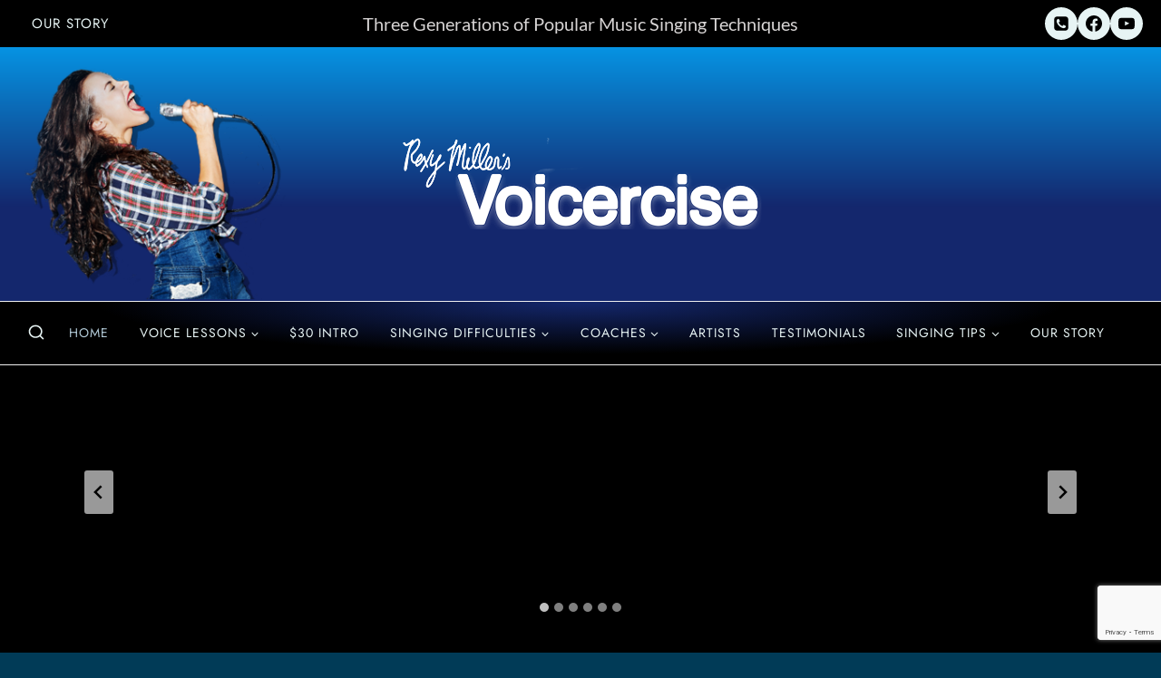

--- FILE ---
content_type: text/html; charset=UTF-8
request_url: https://www.voicercise.com/
body_size: 173245
content:
<!doctype html>
<html lang="en-US" class="no-js" itemtype="https://schema.org/WebPage" itemscope>
<head>
	<meta charset="UTF-8">
	<meta name="viewport" content="width=device-width, initial-scale=1, minimum-scale=1">
	<meta name='robots' content='index, follow, max-image-preview:large, max-snippet:-1, max-video-preview:-1' />

	<!-- This site is optimized with the Yoast SEO plugin v26.8 - https://yoast.com/product/yoast-seo-wordpress/ -->
	<title>Singing Lessons to sing Pop, R&amp;B? How to Use Your Voice</title>
	<meta name="description" content="Singing Lessons - 3 generations of vocal coaching. Find out what&#039;s limiting your singing, and bring out your true unique sound and confidence" />
	<link rel="canonical" href="https://www.voicercise.com/" />
	<script type="application/ld+json" class="yoast-schema-graph">{"@context":"https://schema.org","@graph":[{"@type":"WebPage","@id":"https://www.voicercise.com/","url":"https://www.voicercise.com/","name":"Singing Lessons to sing Pop, R&B? How to Use Your Voice","isPartOf":{"@id":"https://www.voicercise.com/#website"},"about":{"@id":"https://www.voicercise.com/#organization"},"primaryImageOfPage":{"@id":"https://www.voicercise.com/#primaryimage"},"image":{"@id":"https://www.voicercise.com/#primaryimage"},"thumbnailUrl":"https://www.voicercise.com/wp-content/uploads/IMG_0467.JPG-e1762490771839.jpeg","datePublished":"2014-05-16T19:43:09+00:00","dateModified":"2025-11-07T04:48:32+00:00","description":"Singing Lessons - 3 generations of vocal coaching. Find out what's limiting your singing, and bring out your true unique sound and confidence","breadcrumb":{"@id":"https://www.voicercise.com/#breadcrumb"},"inLanguage":"en-US","potentialAction":[{"@type":"ReadAction","target":["https://www.voicercise.com/"]}]},{"@type":"ImageObject","inLanguage":"en-US","@id":"https://www.voicercise.com/#primaryimage","url":"https://www.voicercise.com/wp-content/uploads/IMG_0467.JPG-e1762490771839.jpeg","contentUrl":"https://www.voicercise.com/wp-content/uploads/IMG_0467.JPG-e1762490771839.jpeg","width":853,"height":853},{"@type":"BreadcrumbList","@id":"https://www.voicercise.com/#breadcrumb","itemListElement":[{"@type":"ListItem","position":1,"name":"Home"}]},{"@type":"WebSite","@id":"https://www.voicercise.com/#website","url":"https://www.voicercise.com/","name":"Voicercise","description":"Voicercise removes the limits from a singers self expression, by given them the foundation, vocal control and range to give you the confidence they&#039;ve been looking for.","publisher":{"@id":"https://www.voicercise.com/#organization"},"potentialAction":[{"@type":"SearchAction","target":{"@type":"EntryPoint","urlTemplate":"https://www.voicercise.com/?s={search_term_string}"},"query-input":{"@type":"PropertyValueSpecification","valueRequired":true,"valueName":"search_term_string"}}],"inLanguage":"en-US"},{"@type":"Organization","@id":"https://www.voicercise.com/#organization","name":"Voicercise","url":"https://www.voicercise.com/","logo":{"@type":"ImageObject","inLanguage":"en-US","@id":"https://www.voicercise.com/#/schema/logo/image/","url":"https://www.voicercise.com/wp-content/uploads/logo-white-double.png","contentUrl":"https://www.voicercise.com/wp-content/uploads/logo-white-double.png","width":400,"height":101,"caption":"Voicercise"},"image":{"@id":"https://www.voicercise.com/#/schema/logo/image/"}}]}</script>
	<!-- / Yoast SEO plugin. -->


<link rel='dns-prefetch' href='//cdn.jsdelivr.net' />
<link rel="alternate" type="application/rss+xml" title="Voicercise &raquo; Feed" href="https://www.voicercise.com/feed/" />
<link rel="alternate" type="application/rss+xml" title="Voicercise &raquo; Comments Feed" href="https://www.voicercise.com/comments/feed/" />
			<script>document.documentElement.classList.remove( 'no-js' );</script>
			<link rel="alternate" title="oEmbed (JSON)" type="application/json+oembed" href="https://www.voicercise.com/wp-json/oembed/1.0/embed?url=https%3A%2F%2Fwww.voicercise.com%2F" />
<link rel="alternate" title="oEmbed (XML)" type="text/xml+oembed" href="https://www.voicercise.com/wp-json/oembed/1.0/embed?url=https%3A%2F%2Fwww.voicercise.com%2F&#038;format=xml" />
<style id='wp-img-auto-sizes-contain-inline-css'>
img:is([sizes=auto i],[sizes^="auto," i]){contain-intrinsic-size:3000px 1500px}
/*# sourceURL=wp-img-auto-sizes-contain-inline-css */
</style>
<style id='wp-emoji-styles-inline-css'>

	img.wp-smiley, img.emoji {
		display: inline !important;
		border: none !important;
		box-shadow: none !important;
		height: 1em !important;
		width: 1em !important;
		margin: 0 0.07em !important;
		vertical-align: -0.1em !important;
		background: none !important;
		padding: 0 !important;
	}
/*# sourceURL=wp-emoji-styles-inline-css */
</style>
<style id='wp-block-library-inline-css'>
:root{--wp-block-synced-color:#7a00df;--wp-block-synced-color--rgb:122,0,223;--wp-bound-block-color:var(--wp-block-synced-color);--wp-editor-canvas-background:#ddd;--wp-admin-theme-color:#007cba;--wp-admin-theme-color--rgb:0,124,186;--wp-admin-theme-color-darker-10:#006ba1;--wp-admin-theme-color-darker-10--rgb:0,107,160.5;--wp-admin-theme-color-darker-20:#005a87;--wp-admin-theme-color-darker-20--rgb:0,90,135;--wp-admin-border-width-focus:2px}@media (min-resolution:192dpi){:root{--wp-admin-border-width-focus:1.5px}}.wp-element-button{cursor:pointer}:root .has-very-light-gray-background-color{background-color:#eee}:root .has-very-dark-gray-background-color{background-color:#313131}:root .has-very-light-gray-color{color:#eee}:root .has-very-dark-gray-color{color:#313131}:root .has-vivid-green-cyan-to-vivid-cyan-blue-gradient-background{background:linear-gradient(135deg,#00d084,#0693e3)}:root .has-purple-crush-gradient-background{background:linear-gradient(135deg,#34e2e4,#4721fb 50%,#ab1dfe)}:root .has-hazy-dawn-gradient-background{background:linear-gradient(135deg,#faaca8,#dad0ec)}:root .has-subdued-olive-gradient-background{background:linear-gradient(135deg,#fafae1,#67a671)}:root .has-atomic-cream-gradient-background{background:linear-gradient(135deg,#fdd79a,#004a59)}:root .has-nightshade-gradient-background{background:linear-gradient(135deg,#330968,#31cdcf)}:root .has-midnight-gradient-background{background:linear-gradient(135deg,#020381,#2874fc)}:root{--wp--preset--font-size--normal:16px;--wp--preset--font-size--huge:42px}.has-regular-font-size{font-size:1em}.has-larger-font-size{font-size:2.625em}.has-normal-font-size{font-size:var(--wp--preset--font-size--normal)}.has-huge-font-size{font-size:var(--wp--preset--font-size--huge)}.has-text-align-center{text-align:center}.has-text-align-left{text-align:left}.has-text-align-right{text-align:right}.has-fit-text{white-space:nowrap!important}#end-resizable-editor-section{display:none}.aligncenter{clear:both}.items-justified-left{justify-content:flex-start}.items-justified-center{justify-content:center}.items-justified-right{justify-content:flex-end}.items-justified-space-between{justify-content:space-between}.screen-reader-text{border:0;clip-path:inset(50%);height:1px;margin:-1px;overflow:hidden;padding:0;position:absolute;width:1px;word-wrap:normal!important}.screen-reader-text:focus{background-color:#ddd;clip-path:none;color:#444;display:block;font-size:1em;height:auto;left:5px;line-height:normal;padding:15px 23px 14px;text-decoration:none;top:5px;width:auto;z-index:100000}html :where(.has-border-color){border-style:solid}html :where([style*=border-top-color]){border-top-style:solid}html :where([style*=border-right-color]){border-right-style:solid}html :where([style*=border-bottom-color]){border-bottom-style:solid}html :where([style*=border-left-color]){border-left-style:solid}html :where([style*=border-width]){border-style:solid}html :where([style*=border-top-width]){border-top-style:solid}html :where([style*=border-right-width]){border-right-style:solid}html :where([style*=border-bottom-width]){border-bottom-style:solid}html :where([style*=border-left-width]){border-left-style:solid}html :where(img[class*=wp-image-]){height:auto;max-width:100%}:where(figure){margin:0 0 1em}html :where(.is-position-sticky){--wp-admin--admin-bar--position-offset:var(--wp-admin--admin-bar--height,0px)}@media screen and (max-width:600px){html :where(.is-position-sticky){--wp-admin--admin-bar--position-offset:0px}}

/*# sourceURL=wp-block-library-inline-css */
</style><style id='wp-block-button-inline-css'>
.wp-block-button__link{align-content:center;box-sizing:border-box;cursor:pointer;display:inline-block;height:100%;text-align:center;word-break:break-word}.wp-block-button__link.aligncenter{text-align:center}.wp-block-button__link.alignright{text-align:right}:where(.wp-block-button__link){border-radius:9999px;box-shadow:none;padding:calc(.667em + 2px) calc(1.333em + 2px);text-decoration:none}.wp-block-button[style*=text-decoration] .wp-block-button__link{text-decoration:inherit}.wp-block-buttons>.wp-block-button.has-custom-width{max-width:none}.wp-block-buttons>.wp-block-button.has-custom-width .wp-block-button__link{width:100%}.wp-block-buttons>.wp-block-button.has-custom-font-size .wp-block-button__link{font-size:inherit}.wp-block-buttons>.wp-block-button.wp-block-button__width-25{width:calc(25% - var(--wp--style--block-gap, .5em)*.75)}.wp-block-buttons>.wp-block-button.wp-block-button__width-50{width:calc(50% - var(--wp--style--block-gap, .5em)*.5)}.wp-block-buttons>.wp-block-button.wp-block-button__width-75{width:calc(75% - var(--wp--style--block-gap, .5em)*.25)}.wp-block-buttons>.wp-block-button.wp-block-button__width-100{flex-basis:100%;width:100%}.wp-block-buttons.is-vertical>.wp-block-button.wp-block-button__width-25{width:25%}.wp-block-buttons.is-vertical>.wp-block-button.wp-block-button__width-50{width:50%}.wp-block-buttons.is-vertical>.wp-block-button.wp-block-button__width-75{width:75%}.wp-block-button.is-style-squared,.wp-block-button__link.wp-block-button.is-style-squared{border-radius:0}.wp-block-button.no-border-radius,.wp-block-button__link.no-border-radius{border-radius:0!important}:root :where(.wp-block-button .wp-block-button__link.is-style-outline),:root :where(.wp-block-button.is-style-outline>.wp-block-button__link){border:2px solid;padding:.667em 1.333em}:root :where(.wp-block-button .wp-block-button__link.is-style-outline:not(.has-text-color)),:root :where(.wp-block-button.is-style-outline>.wp-block-button__link:not(.has-text-color)){color:currentColor}:root :where(.wp-block-button .wp-block-button__link.is-style-outline:not(.has-background)),:root :where(.wp-block-button.is-style-outline>.wp-block-button__link:not(.has-background)){background-color:initial;background-image:none}
/*# sourceURL=https://www.voicercise.com/wp-includes/blocks/button/style.min.css */
</style>
<style id='wp-block-heading-inline-css'>
h1:where(.wp-block-heading).has-background,h2:where(.wp-block-heading).has-background,h3:where(.wp-block-heading).has-background,h4:where(.wp-block-heading).has-background,h5:where(.wp-block-heading).has-background,h6:where(.wp-block-heading).has-background{padding:1.25em 2.375em}h1.has-text-align-left[style*=writing-mode]:where([style*=vertical-lr]),h1.has-text-align-right[style*=writing-mode]:where([style*=vertical-rl]),h2.has-text-align-left[style*=writing-mode]:where([style*=vertical-lr]),h2.has-text-align-right[style*=writing-mode]:where([style*=vertical-rl]),h3.has-text-align-left[style*=writing-mode]:where([style*=vertical-lr]),h3.has-text-align-right[style*=writing-mode]:where([style*=vertical-rl]),h4.has-text-align-left[style*=writing-mode]:where([style*=vertical-lr]),h4.has-text-align-right[style*=writing-mode]:where([style*=vertical-rl]),h5.has-text-align-left[style*=writing-mode]:where([style*=vertical-lr]),h5.has-text-align-right[style*=writing-mode]:where([style*=vertical-rl]),h6.has-text-align-left[style*=writing-mode]:where([style*=vertical-lr]),h6.has-text-align-right[style*=writing-mode]:where([style*=vertical-rl]){rotate:180deg}
/*# sourceURL=https://www.voicercise.com/wp-includes/blocks/heading/style.min.css */
</style>
<style id='wp-block-buttons-inline-css'>
.wp-block-buttons{box-sizing:border-box}.wp-block-buttons.is-vertical{flex-direction:column}.wp-block-buttons.is-vertical>.wp-block-button:last-child{margin-bottom:0}.wp-block-buttons>.wp-block-button{display:inline-block;margin:0}.wp-block-buttons.is-content-justification-left{justify-content:flex-start}.wp-block-buttons.is-content-justification-left.is-vertical{align-items:flex-start}.wp-block-buttons.is-content-justification-center{justify-content:center}.wp-block-buttons.is-content-justification-center.is-vertical{align-items:center}.wp-block-buttons.is-content-justification-right{justify-content:flex-end}.wp-block-buttons.is-content-justification-right.is-vertical{align-items:flex-end}.wp-block-buttons.is-content-justification-space-between{justify-content:space-between}.wp-block-buttons.aligncenter{text-align:center}.wp-block-buttons:not(.is-content-justification-space-between,.is-content-justification-right,.is-content-justification-left,.is-content-justification-center) .wp-block-button.aligncenter{margin-left:auto;margin-right:auto;width:100%}.wp-block-buttons[style*=text-decoration] .wp-block-button,.wp-block-buttons[style*=text-decoration] .wp-block-button__link{text-decoration:inherit}.wp-block-buttons.has-custom-font-size .wp-block-button__link{font-size:inherit}.wp-block-buttons .wp-block-button__link{width:100%}.wp-block-button.aligncenter{text-align:center}
/*# sourceURL=https://www.voicercise.com/wp-includes/blocks/buttons/style.min.css */
</style>
<style id='wp-block-columns-inline-css'>
.wp-block-columns{box-sizing:border-box;display:flex;flex-wrap:wrap!important}@media (min-width:782px){.wp-block-columns{flex-wrap:nowrap!important}}.wp-block-columns{align-items:normal!important}.wp-block-columns.are-vertically-aligned-top{align-items:flex-start}.wp-block-columns.are-vertically-aligned-center{align-items:center}.wp-block-columns.are-vertically-aligned-bottom{align-items:flex-end}@media (max-width:781px){.wp-block-columns:not(.is-not-stacked-on-mobile)>.wp-block-column{flex-basis:100%!important}}@media (min-width:782px){.wp-block-columns:not(.is-not-stacked-on-mobile)>.wp-block-column{flex-basis:0;flex-grow:1}.wp-block-columns:not(.is-not-stacked-on-mobile)>.wp-block-column[style*=flex-basis]{flex-grow:0}}.wp-block-columns.is-not-stacked-on-mobile{flex-wrap:nowrap!important}.wp-block-columns.is-not-stacked-on-mobile>.wp-block-column{flex-basis:0;flex-grow:1}.wp-block-columns.is-not-stacked-on-mobile>.wp-block-column[style*=flex-basis]{flex-grow:0}:where(.wp-block-columns){margin-bottom:1.75em}:where(.wp-block-columns.has-background){padding:1.25em 2.375em}.wp-block-column{flex-grow:1;min-width:0;overflow-wrap:break-word;word-break:break-word}.wp-block-column.is-vertically-aligned-top{align-self:flex-start}.wp-block-column.is-vertically-aligned-center{align-self:center}.wp-block-column.is-vertically-aligned-bottom{align-self:flex-end}.wp-block-column.is-vertically-aligned-stretch{align-self:stretch}.wp-block-column.is-vertically-aligned-bottom,.wp-block-column.is-vertically-aligned-center,.wp-block-column.is-vertically-aligned-top{width:100%}
/*# sourceURL=https://www.voicercise.com/wp-includes/blocks/columns/style.min.css */
</style>
<style id='wp-block-embed-inline-css'>
.wp-block-embed.alignleft,.wp-block-embed.alignright,.wp-block[data-align=left]>[data-type="core/embed"],.wp-block[data-align=right]>[data-type="core/embed"]{max-width:360px;width:100%}.wp-block-embed.alignleft .wp-block-embed__wrapper,.wp-block-embed.alignright .wp-block-embed__wrapper,.wp-block[data-align=left]>[data-type="core/embed"] .wp-block-embed__wrapper,.wp-block[data-align=right]>[data-type="core/embed"] .wp-block-embed__wrapper{min-width:280px}.wp-block-cover .wp-block-embed{min-height:240px;min-width:320px}.wp-block-embed{overflow-wrap:break-word}.wp-block-embed :where(figcaption){margin-bottom:1em;margin-top:.5em}.wp-block-embed iframe{max-width:100%}.wp-block-embed__wrapper{position:relative}.wp-embed-responsive .wp-has-aspect-ratio .wp-block-embed__wrapper:before{content:"";display:block;padding-top:50%}.wp-embed-responsive .wp-has-aspect-ratio iframe{bottom:0;height:100%;left:0;position:absolute;right:0;top:0;width:100%}.wp-embed-responsive .wp-embed-aspect-21-9 .wp-block-embed__wrapper:before{padding-top:42.85%}.wp-embed-responsive .wp-embed-aspect-18-9 .wp-block-embed__wrapper:before{padding-top:50%}.wp-embed-responsive .wp-embed-aspect-16-9 .wp-block-embed__wrapper:before{padding-top:56.25%}.wp-embed-responsive .wp-embed-aspect-4-3 .wp-block-embed__wrapper:before{padding-top:75%}.wp-embed-responsive .wp-embed-aspect-1-1 .wp-block-embed__wrapper:before{padding-top:100%}.wp-embed-responsive .wp-embed-aspect-9-16 .wp-block-embed__wrapper:before{padding-top:177.77%}.wp-embed-responsive .wp-embed-aspect-1-2 .wp-block-embed__wrapper:before{padding-top:200%}
/*# sourceURL=https://www.voicercise.com/wp-includes/blocks/embed/style.min.css */
</style>
<style id='wp-block-group-inline-css'>
.wp-block-group{box-sizing:border-box}:where(.wp-block-group.wp-block-group-is-layout-constrained){position:relative}
/*# sourceURL=https://www.voicercise.com/wp-includes/blocks/group/style.min.css */
</style>
<style id='wp-block-paragraph-inline-css'>
.is-small-text{font-size:.875em}.is-regular-text{font-size:1em}.is-large-text{font-size:2.25em}.is-larger-text{font-size:3em}.has-drop-cap:not(:focus):first-letter{float:left;font-size:8.4em;font-style:normal;font-weight:100;line-height:.68;margin:.05em .1em 0 0;text-transform:uppercase}body.rtl .has-drop-cap:not(:focus):first-letter{float:none;margin-left:.1em}p.has-drop-cap.has-background{overflow:hidden}:root :where(p.has-background){padding:1.25em 2.375em}:where(p.has-text-color:not(.has-link-color)) a{color:inherit}p.has-text-align-left[style*="writing-mode:vertical-lr"],p.has-text-align-right[style*="writing-mode:vertical-rl"]{rotate:180deg}
/*# sourceURL=https://www.voicercise.com/wp-includes/blocks/paragraph/style.min.css */
</style>
<link rel='stylesheet' id='wc-blocks-style-css' href='https://www.voicercise.com/wp-content/plugins/woocommerce/assets/client/blocks/wc-blocks.css?ver=wc-10.4.3' media='all' />
<style id='global-styles-inline-css'>
:root{--wp--preset--aspect-ratio--square: 1;--wp--preset--aspect-ratio--4-3: 4/3;--wp--preset--aspect-ratio--3-4: 3/4;--wp--preset--aspect-ratio--3-2: 3/2;--wp--preset--aspect-ratio--2-3: 2/3;--wp--preset--aspect-ratio--16-9: 16/9;--wp--preset--aspect-ratio--9-16: 9/16;--wp--preset--color--black: #000000;--wp--preset--color--cyan-bluish-gray: #abb8c3;--wp--preset--color--white: #ffffff;--wp--preset--color--pale-pink: #f78da7;--wp--preset--color--vivid-red: #cf2e2e;--wp--preset--color--luminous-vivid-orange: #ff6900;--wp--preset--color--luminous-vivid-amber: #fcb900;--wp--preset--color--light-green-cyan: #7bdcb5;--wp--preset--color--vivid-green-cyan: #00d084;--wp--preset--color--pale-cyan-blue: #8ed1fc;--wp--preset--color--vivid-cyan-blue: #0693e3;--wp--preset--color--vivid-purple: #9b51e0;--wp--preset--color--theme-palette-1: var(--global-palette1);--wp--preset--color--theme-palette-2: var(--global-palette2);--wp--preset--color--theme-palette-3: var(--global-palette3);--wp--preset--color--theme-palette-4: var(--global-palette4);--wp--preset--color--theme-palette-5: var(--global-palette5);--wp--preset--color--theme-palette-6: var(--global-palette6);--wp--preset--color--theme-palette-7: var(--global-palette7);--wp--preset--color--theme-palette-8: var(--global-palette8);--wp--preset--color--theme-palette-9: var(--global-palette9);--wp--preset--gradient--vivid-cyan-blue-to-vivid-purple: linear-gradient(135deg,rgb(6,147,227) 0%,rgb(155,81,224) 100%);--wp--preset--gradient--light-green-cyan-to-vivid-green-cyan: linear-gradient(135deg,rgb(122,220,180) 0%,rgb(0,208,130) 100%);--wp--preset--gradient--luminous-vivid-amber-to-luminous-vivid-orange: linear-gradient(135deg,rgb(252,185,0) 0%,rgb(255,105,0) 100%);--wp--preset--gradient--luminous-vivid-orange-to-vivid-red: linear-gradient(135deg,rgb(255,105,0) 0%,rgb(207,46,46) 100%);--wp--preset--gradient--very-light-gray-to-cyan-bluish-gray: linear-gradient(135deg,rgb(238,238,238) 0%,rgb(169,184,195) 100%);--wp--preset--gradient--cool-to-warm-spectrum: linear-gradient(135deg,rgb(74,234,220) 0%,rgb(151,120,209) 20%,rgb(207,42,186) 40%,rgb(238,44,130) 60%,rgb(251,105,98) 80%,rgb(254,248,76) 100%);--wp--preset--gradient--blush-light-purple: linear-gradient(135deg,rgb(255,206,236) 0%,rgb(152,150,240) 100%);--wp--preset--gradient--blush-bordeaux: linear-gradient(135deg,rgb(254,205,165) 0%,rgb(254,45,45) 50%,rgb(107,0,62) 100%);--wp--preset--gradient--luminous-dusk: linear-gradient(135deg,rgb(255,203,112) 0%,rgb(199,81,192) 50%,rgb(65,88,208) 100%);--wp--preset--gradient--pale-ocean: linear-gradient(135deg,rgb(255,245,203) 0%,rgb(182,227,212) 50%,rgb(51,167,181) 100%);--wp--preset--gradient--electric-grass: linear-gradient(135deg,rgb(202,248,128) 0%,rgb(113,206,126) 100%);--wp--preset--gradient--midnight: linear-gradient(135deg,rgb(2,3,129) 0%,rgb(40,116,252) 100%);--wp--preset--font-size--small: var(--global-font-size-small);--wp--preset--font-size--medium: var(--global-font-size-medium);--wp--preset--font-size--large: var(--global-font-size-large);--wp--preset--font-size--x-large: 42px;--wp--preset--font-size--larger: var(--global-font-size-larger);--wp--preset--font-size--xxlarge: var(--global-font-size-xxlarge);--wp--preset--spacing--20: 0.44rem;--wp--preset--spacing--30: 0.67rem;--wp--preset--spacing--40: 1rem;--wp--preset--spacing--50: 1.5rem;--wp--preset--spacing--60: 2.25rem;--wp--preset--spacing--70: 3.38rem;--wp--preset--spacing--80: 5.06rem;--wp--preset--shadow--natural: 6px 6px 9px rgba(0, 0, 0, 0.2);--wp--preset--shadow--deep: 12px 12px 50px rgba(0, 0, 0, 0.4);--wp--preset--shadow--sharp: 6px 6px 0px rgba(0, 0, 0, 0.2);--wp--preset--shadow--outlined: 6px 6px 0px -3px rgb(255, 255, 255), 6px 6px rgb(0, 0, 0);--wp--preset--shadow--crisp: 6px 6px 0px rgb(0, 0, 0);}:where(.is-layout-flex){gap: 0.5em;}:where(.is-layout-grid){gap: 0.5em;}body .is-layout-flex{display: flex;}.is-layout-flex{flex-wrap: wrap;align-items: center;}.is-layout-flex > :is(*, div){margin: 0;}body .is-layout-grid{display: grid;}.is-layout-grid > :is(*, div){margin: 0;}:where(.wp-block-columns.is-layout-flex){gap: 2em;}:where(.wp-block-columns.is-layout-grid){gap: 2em;}:where(.wp-block-post-template.is-layout-flex){gap: 1.25em;}:where(.wp-block-post-template.is-layout-grid){gap: 1.25em;}.has-black-color{color: var(--wp--preset--color--black) !important;}.has-cyan-bluish-gray-color{color: var(--wp--preset--color--cyan-bluish-gray) !important;}.has-white-color{color: var(--wp--preset--color--white) !important;}.has-pale-pink-color{color: var(--wp--preset--color--pale-pink) !important;}.has-vivid-red-color{color: var(--wp--preset--color--vivid-red) !important;}.has-luminous-vivid-orange-color{color: var(--wp--preset--color--luminous-vivid-orange) !important;}.has-luminous-vivid-amber-color{color: var(--wp--preset--color--luminous-vivid-amber) !important;}.has-light-green-cyan-color{color: var(--wp--preset--color--light-green-cyan) !important;}.has-vivid-green-cyan-color{color: var(--wp--preset--color--vivid-green-cyan) !important;}.has-pale-cyan-blue-color{color: var(--wp--preset--color--pale-cyan-blue) !important;}.has-vivid-cyan-blue-color{color: var(--wp--preset--color--vivid-cyan-blue) !important;}.has-vivid-purple-color{color: var(--wp--preset--color--vivid-purple) !important;}.has-black-background-color{background-color: var(--wp--preset--color--black) !important;}.has-cyan-bluish-gray-background-color{background-color: var(--wp--preset--color--cyan-bluish-gray) !important;}.has-white-background-color{background-color: var(--wp--preset--color--white) !important;}.has-pale-pink-background-color{background-color: var(--wp--preset--color--pale-pink) !important;}.has-vivid-red-background-color{background-color: var(--wp--preset--color--vivid-red) !important;}.has-luminous-vivid-orange-background-color{background-color: var(--wp--preset--color--luminous-vivid-orange) !important;}.has-luminous-vivid-amber-background-color{background-color: var(--wp--preset--color--luminous-vivid-amber) !important;}.has-light-green-cyan-background-color{background-color: var(--wp--preset--color--light-green-cyan) !important;}.has-vivid-green-cyan-background-color{background-color: var(--wp--preset--color--vivid-green-cyan) !important;}.has-pale-cyan-blue-background-color{background-color: var(--wp--preset--color--pale-cyan-blue) !important;}.has-vivid-cyan-blue-background-color{background-color: var(--wp--preset--color--vivid-cyan-blue) !important;}.has-vivid-purple-background-color{background-color: var(--wp--preset--color--vivid-purple) !important;}.has-black-border-color{border-color: var(--wp--preset--color--black) !important;}.has-cyan-bluish-gray-border-color{border-color: var(--wp--preset--color--cyan-bluish-gray) !important;}.has-white-border-color{border-color: var(--wp--preset--color--white) !important;}.has-pale-pink-border-color{border-color: var(--wp--preset--color--pale-pink) !important;}.has-vivid-red-border-color{border-color: var(--wp--preset--color--vivid-red) !important;}.has-luminous-vivid-orange-border-color{border-color: var(--wp--preset--color--luminous-vivid-orange) !important;}.has-luminous-vivid-amber-border-color{border-color: var(--wp--preset--color--luminous-vivid-amber) !important;}.has-light-green-cyan-border-color{border-color: var(--wp--preset--color--light-green-cyan) !important;}.has-vivid-green-cyan-border-color{border-color: var(--wp--preset--color--vivid-green-cyan) !important;}.has-pale-cyan-blue-border-color{border-color: var(--wp--preset--color--pale-cyan-blue) !important;}.has-vivid-cyan-blue-border-color{border-color: var(--wp--preset--color--vivid-cyan-blue) !important;}.has-vivid-purple-border-color{border-color: var(--wp--preset--color--vivid-purple) !important;}.has-vivid-cyan-blue-to-vivid-purple-gradient-background{background: var(--wp--preset--gradient--vivid-cyan-blue-to-vivid-purple) !important;}.has-light-green-cyan-to-vivid-green-cyan-gradient-background{background: var(--wp--preset--gradient--light-green-cyan-to-vivid-green-cyan) !important;}.has-luminous-vivid-amber-to-luminous-vivid-orange-gradient-background{background: var(--wp--preset--gradient--luminous-vivid-amber-to-luminous-vivid-orange) !important;}.has-luminous-vivid-orange-to-vivid-red-gradient-background{background: var(--wp--preset--gradient--luminous-vivid-orange-to-vivid-red) !important;}.has-very-light-gray-to-cyan-bluish-gray-gradient-background{background: var(--wp--preset--gradient--very-light-gray-to-cyan-bluish-gray) !important;}.has-cool-to-warm-spectrum-gradient-background{background: var(--wp--preset--gradient--cool-to-warm-spectrum) !important;}.has-blush-light-purple-gradient-background{background: var(--wp--preset--gradient--blush-light-purple) !important;}.has-blush-bordeaux-gradient-background{background: var(--wp--preset--gradient--blush-bordeaux) !important;}.has-luminous-dusk-gradient-background{background: var(--wp--preset--gradient--luminous-dusk) !important;}.has-pale-ocean-gradient-background{background: var(--wp--preset--gradient--pale-ocean) !important;}.has-electric-grass-gradient-background{background: var(--wp--preset--gradient--electric-grass) !important;}.has-midnight-gradient-background{background: var(--wp--preset--gradient--midnight) !important;}.has-small-font-size{font-size: var(--wp--preset--font-size--small) !important;}.has-medium-font-size{font-size: var(--wp--preset--font-size--medium) !important;}.has-large-font-size{font-size: var(--wp--preset--font-size--large) !important;}.has-x-large-font-size{font-size: var(--wp--preset--font-size--x-large) !important;}
:where(.wp-block-columns.is-layout-flex){gap: 2em;}:where(.wp-block-columns.is-layout-grid){gap: 2em;}
/*# sourceURL=global-styles-inline-css */
</style>
<style id='core-block-supports-inline-css'>
.wp-container-core-columns-is-layout-9d6595d7{flex-wrap:nowrap;}.wp-container-core-buttons-is-layout-16018d1d{justify-content:center;}
/*# sourceURL=core-block-supports-inline-css */
</style>

<style id='classic-theme-styles-inline-css'>
/*! This file is auto-generated */
.wp-block-button__link{color:#fff;background-color:#32373c;border-radius:9999px;box-shadow:none;text-decoration:none;padding:calc(.667em + 2px) calc(1.333em + 2px);font-size:1.125em}.wp-block-file__button{background:#32373c;color:#fff;text-decoration:none}
/*# sourceURL=/wp-includes/css/classic-themes.min.css */
</style>
<link rel='stylesheet' id='contact-form-7-css' href='https://www.voicercise.com/wp-content/plugins/contact-form-7/includes/css/styles.css?ver=6.1.4' media='all' />
<style id='woocommerce-inline-inline-css'>
.woocommerce form .form-row .required { visibility: visible; }
/*# sourceURL=woocommerce-inline-inline-css */
</style>
<link rel='stylesheet' id='wpcf7-redirect-script-frontend-css' href='https://www.voicercise.com/wp-content/plugins/wpcf7-redirect/build/assets/frontend-script.css?ver=2c532d7e2be36f6af233' media='all' />
<link rel='stylesheet' id='kadence-global-css' href='https://www.voicercise.com/wp-content/themes/kadence/assets/css/global.min.css?ver=1.2.13' media='all' />
<style id='kadence-global-inline-css'>
/* Kadence Base CSS */
:root{--global-palette1:#b2cad7;--global-palette2:#5d8aaf;--global-palette3:#e7f4f4;--global-palette4:#d7d4d4;--global-palette5:#c3c3c3;--global-palette6:#8a8888;--global-palette7:#286ba6;--global-palette8:#075d8a;--global-palette9:#000000;--global-palette9rgb:0, 0, 0;--global-palette-highlight:var(--global-palette1);--global-palette-highlight-alt:var(--global-palette2);--global-palette-highlight-alt2:var(--global-palette9);--global-palette-btn-bg:var(--global-palette1);--global-palette-btn-bg-hover:var(--global-palette2);--global-palette-btn:var(--global-palette9);--global-palette-btn-hover:var(--global-palette9);--global-body-font-family:Lato, sans-serif;--global-heading-font-family:Aleo, serif;--global-primary-nav-font-family:Jost, sans-serif;--global-fallback-font:sans-serif;--global-display-fallback-font:sans-serif;--global-content-width:1290px;--global-content-narrow-width:842px;--global-content-edge-padding:1.5rem;--global-content-boxed-padding:2rem;--global-calc-content-width:calc(1290px - var(--global-content-edge-padding) - var(--global-content-edge-padding) );--wp--style--global--content-size:var(--global-calc-content-width);}.wp-site-blocks{--global-vw:calc( 100vw - ( 0.5 * var(--scrollbar-offset)));}body{background:#013b57;}body, input, select, optgroup, textarea{font-style:normal;font-weight:normal;font-size:20px;line-height:1.6;font-family:var(--global-body-font-family);color:var(--global-palette4);}.content-bg, body.content-style-unboxed .site{background:var(--global-palette9);}h1,h2,h3,h4,h5,h6{font-family:var(--global-heading-font-family);}h1{font-style:normal;font-weight:500;font-size:48px;line-height:1.3em;text-transform:capitalize;color:var(--global-palette3);}h2{font-style:normal;font-weight:500;font-size:32px;line-height:1.2;text-transform:capitalize;color:var(--global-palette3);}h3{font-style:normal;font-weight:500;font-size:24px;line-height:1.5;text-transform:capitalize;color:var(--global-palette3);}h4{font-style:normal;font-weight:500;font-size:22px;line-height:1.5;text-transform:capitalize;color:var(--global-palette4);}h5{font-style:normal;font-weight:500;font-size:20px;line-height:1.5;text-transform:capitalize;color:var(--global-palette4);}h6{font-style:normal;font-weight:normal;font-size:17px;line-height:1.5;text-transform:uppercase;color:var(--global-palette4);}.entry-hero h1{font-style:normal;}.entry-hero .kadence-breadcrumbs, .entry-hero .search-form{font-style:normal;font-weight:normal;font-size:16px;line-height:1;font-family:Jost, sans-serif;color:var(--global-palette6);}@media all and (max-width: 1024px){h1{font-size:42px;}}@media all and (max-width: 767px){h1{font-size:33px;}}.entry-hero .kadence-breadcrumbs{max-width:1290px;}.site-container, .site-header-row-layout-contained, .site-footer-row-layout-contained, .entry-hero-layout-contained, .comments-area, .alignfull > .wp-block-cover__inner-container, .alignwide > .wp-block-cover__inner-container{max-width:var(--global-content-width);}.content-width-narrow .content-container.site-container, .content-width-narrow .hero-container.site-container{max-width:var(--global-content-narrow-width);}@media all and (min-width: 1520px){.wp-site-blocks .content-container  .alignwide{margin-left:-115px;margin-right:-115px;width:unset;max-width:unset;}}@media all and (min-width: 1102px){.content-width-narrow .wp-site-blocks .content-container .alignwide{margin-left:-130px;margin-right:-130px;width:unset;max-width:unset;}}.content-style-boxed .wp-site-blocks .entry-content .alignwide{margin-left:calc( -1 * var( --global-content-boxed-padding ) );margin-right:calc( -1 * var( --global-content-boxed-padding ) );}.content-area{margin-top:5rem;margin-bottom:5rem;}@media all and (max-width: 1024px){.content-area{margin-top:3rem;margin-bottom:3rem;}}@media all and (max-width: 767px){.content-area{margin-top:2rem;margin-bottom:2rem;}}@media all and (max-width: 1024px){:root{--global-content-boxed-padding:2rem;}}@media all and (max-width: 767px){:root{--global-content-boxed-padding:1.5rem;}}.entry-content-wrap{padding:2rem;}@media all and (max-width: 1024px){.entry-content-wrap{padding:2rem;}}@media all and (max-width: 767px){.entry-content-wrap{padding:1.5rem;}}.entry.single-entry{box-shadow:0px 15px 15px -10px rgba(0,0,0,0.05);border-radius:0px 0px 0px 0px;}.entry.loop-entry{border-radius:0px 0px 0px 0px;box-shadow:0px 15px 15px -10px rgba(0,0,0,0.05);}.loop-entry .entry-content-wrap{padding:2rem;}@media all and (max-width: 1024px){.loop-entry .entry-content-wrap{padding:2rem;}}@media all and (max-width: 767px){.loop-entry .entry-content-wrap{padding:1.5rem;}}button, .button, .wp-block-button__link, input[type="button"], input[type="reset"], input[type="submit"], .fl-button, .elementor-button-wrapper .elementor-button, .wc-block-components-checkout-place-order-button, .wc-block-cart__submit{font-style:normal;font-weight:normal;font-size:15px;letter-spacing:1.2px;font-family:Jost, sans-serif;text-transform:uppercase;border-radius:0px;padding:15px 24px 15px 24px;box-shadow:0px 0px 0px -7px rgba(0,0,0,0);}.wp-block-button.is-style-outline .wp-block-button__link{padding:15px 24px 15px 24px;}button:hover, button:focus, button:active, .button:hover, .button:focus, .button:active, .wp-block-button__link:hover, .wp-block-button__link:focus, .wp-block-button__link:active, input[type="button"]:hover, input[type="button"]:focus, input[type="button"]:active, input[type="reset"]:hover, input[type="reset"]:focus, input[type="reset"]:active, input[type="submit"]:hover, input[type="submit"]:focus, input[type="submit"]:active, .elementor-button-wrapper .elementor-button:hover, .elementor-button-wrapper .elementor-button:focus, .elementor-button-wrapper .elementor-button:active, .wc-block-cart__submit:hover{box-shadow:0px 15px 25px -7px rgba(0,0,0,0.1);}.kb-button.kb-btn-global-outline.kb-btn-global-inherit{padding-top:calc(15px - 2px);padding-right:calc(24px - 2px);padding-bottom:calc(15px - 2px);padding-left:calc(24px - 2px);}.entry-content :where(.wp-block-image) img, .entry-content :where(.wp-block-kadence-image) img{border-radius:10px;}@media all and (min-width: 1025px){.transparent-header .entry-hero .entry-hero-container-inner{padding-top:calc(0px + 10px + 0px);}}@media all and (max-width: 1024px){.mobile-transparent-header .entry-hero .entry-hero-container-inner{padding-top:80px;}}@media all and (max-width: 767px){.mobile-transparent-header .entry-hero .entry-hero-container-inner{padding-top:80px;}}#kt-scroll-up-reader, #kt-scroll-up{border-radius:100px 100px 100px 100px;color:var(--global-palette9);background:var(--global-palette1);bottom:30px;font-size:1.4em;padding:0.4em 0.4em 0.4em 0.4em;}#kt-scroll-up-reader.scroll-up-side-right, #kt-scroll-up.scroll-up-side-right{right:30px;}#kt-scroll-up-reader.scroll-up-side-left, #kt-scroll-up.scroll-up-side-left{left:30px;}#kt-scroll-up-reader:hover, #kt-scroll-up:hover{color:var(--global-palette9);background:var(--global-palette2);}.page-hero-section .entry-hero-container-inner{background:var(--global-palette8);}.entry-hero.page-hero-section .entry-header{min-height:100px;}.loop-entry.type-post h2.entry-title{font-style:normal;font-size:26px;color:var(--global-palette3);}@media all and (max-width: 1024px){.loop-entry.type-post h2.entry-title{font-size:22px;}}.loop-entry.type-post .entry-taxonomies{font-style:normal;font-weight:normal;font-family:Jost, sans-serif;}.loop-entry.type-post .entry-meta{font-style:normal;font-weight:normal;font-size:16px;font-family:Jost, sans-serif;}.loop-entry.type-post .entry-meta{color:var(--global-palette6);}
/* Kadence Header CSS */
@media all and (max-width: 1024px){.mobile-transparent-header #masthead{position:absolute;left:0px;right:0px;z-index:100;}.kadence-scrollbar-fixer.mobile-transparent-header #masthead{right:var(--scrollbar-offset,0);}.mobile-transparent-header #masthead, .mobile-transparent-header .site-top-header-wrap .site-header-row-container-inner, .mobile-transparent-header .site-main-header-wrap .site-header-row-container-inner, .mobile-transparent-header .site-bottom-header-wrap .site-header-row-container-inner{background:transparent;}.site-header-row-tablet-layout-fullwidth, .site-header-row-tablet-layout-standard{padding:0px;}}@media all and (min-width: 1025px){.transparent-header #masthead{position:absolute;left:0px;right:0px;z-index:100;}.transparent-header.kadence-scrollbar-fixer #masthead{right:var(--scrollbar-offset,0);}.transparent-header #masthead, .transparent-header .site-top-header-wrap .site-header-row-container-inner, .transparent-header .site-main-header-wrap .site-header-row-container-inner, .transparent-header .site-bottom-header-wrap .site-header-row-container-inner{background:transparent;}}.site-branding a.brand img{max-width:440px;}.site-branding a.brand img.svg-logo-image{width:440px;}@media all and (max-width: 1024px){.site-branding a.brand img{max-width:220px;}.site-branding a.brand img.svg-logo-image{width:220px;}}@media all and (max-width: 767px){.site-branding a.brand img{max-width:180px;}.site-branding a.brand img.svg-logo-image{width:180px;}}.site-branding{padding:0px 0px 0px 0px;}#masthead, #masthead .kadence-sticky-header.item-is-fixed:not(.item-at-start):not(.site-header-row-container):not(.site-main-header-wrap), #masthead .kadence-sticky-header.item-is-fixed:not(.item-at-start) > .site-header-row-container-inner{background:#ffffff;}.site-main-header-wrap .site-header-row-container-inner{background:linear-gradient(180deg,rgb(6,147,227) 0%,rgb(20,39,109) 63%);border-bottom:10px none var(--global-palette3);}.site-main-header-inner-wrap{min-height:10px;}@media all and (max-width: 1024px){.site-main-header-inner-wrap{min-height:80px;}}.site-main-header-wrap .site-header-row-container-inner>.site-container{padding:20px 20px 0px 20px;}@media all and (max-width: 1024px){.site-main-header-wrap .site-header-row-container-inner>.site-container{padding:10px 20px 10px 20px;}}.site-top-header-wrap .site-header-row-container-inner{background:var(--global-palette9);border-bottom:0px none transparent;}.site-top-header-inner-wrap{min-height:0px;}.site-top-header-wrap .site-header-row-container-inner>.site-container{padding:5px 20px 5px 20px;}.site-bottom-header-wrap .site-header-row-container-inner{background:radial-gradient(ellipse at center top,rgb(20,39,109) 0%,rgb(0,0,0) 59%);border-top:1px solid #eeeeee;border-bottom:1px solid #eeeeee;}.site-bottom-header-inner-wrap{min-height:0px;}.site-bottom-header-wrap .site-header-row-container-inner>.site-container{padding:15px 30px 15px 30px;}#masthead .kadence-sticky-header.item-is-fixed:not(.item-at-start):not(.site-header-row-container):not(.item-hidden-above):not(.site-main-header-wrap), #masthead .kadence-sticky-header.item-is-fixed:not(.item-at-start):not(.item-hidden-above) > .site-header-row-container-inner{background:var(--global-palette9);}.header-navigation[class*="header-navigation-style-underline"] .header-menu-container.primary-menu-container>ul>li>a:after{width:calc( 100% - 2em);}.main-navigation .primary-menu-container > ul > li.menu-item > a{padding-left:calc(2em / 2);padding-right:calc(2em / 2);padding-top:0.6em;padding-bottom:0.6em;color:var(--global-palette3);}.main-navigation .primary-menu-container > ul > li.menu-item .dropdown-nav-special-toggle{right:calc(2em / 2);}.main-navigation .primary-menu-container > ul li.menu-item > a{font-style:normal;font-weight:normal;font-size:15px;letter-spacing:1px;font-family:var(--global-primary-nav-font-family);text-transform:uppercase;}.main-navigation .primary-menu-container > ul > li.menu-item > a:hover{color:var(--global-palette2);}.main-navigation .primary-menu-container > ul > li.menu-item.current-menu-item > a{color:var(--global-palette2);}.header-navigation[class*="header-navigation-style-underline"] .header-menu-container.secondary-menu-container>ul>li>a:after{width:calc( 100% - 2.4em);}.secondary-navigation .secondary-menu-container > ul > li.menu-item > a{padding-left:calc(2.4em / 2);padding-right:calc(2.4em / 2);padding-top:0.6em;padding-bottom:0.6em;color:var(--global-palette3);}.secondary-navigation .primary-menu-container > ul > li.menu-item .dropdown-nav-special-toggle{right:calc(2.4em / 2);}.secondary-navigation .secondary-menu-container > ul li.menu-item > a{font-style:normal;font-weight:normal;font-size:14px;letter-spacing:1px;font-family:Jost, sans-serif;text-transform:uppercase;}.secondary-navigation .secondary-menu-container > ul > li.menu-item > a:hover{color:var(--global-palette1);}.secondary-navigation .secondary-menu-container > ul > li.menu-item.current-menu-item > a{color:var(--global-palette1);}.header-navigation .header-menu-container ul ul.sub-menu, .header-navigation .header-menu-container ul ul.submenu{background:var(--global-palette9);box-shadow:7px 7px 50px 0px rgba(0,0,0,0.03);}.header-navigation .header-menu-container ul ul li.menu-item, .header-menu-container ul.menu > li.kadence-menu-mega-enabled > ul > li.menu-item > a{border-bottom:1px solid var(--global-palette9);}.header-navigation .header-menu-container ul ul li.menu-item > a{width:200px;padding-top:1em;padding-bottom:1em;color:var(--global-palette3);font-style:normal;font-size:14px;line-height:1.2;}.header-navigation .header-menu-container ul ul li.menu-item > a:hover{color:var(--global-palette1);background:var(--global-palette9);}.header-navigation .header-menu-container ul ul li.menu-item.current-menu-item > a{color:var(--global-palette1);background:var(--global-palette9);}.mobile-toggle-open-container .menu-toggle-open, .mobile-toggle-open-container .menu-toggle-open:focus{color:var(--global-palette3);padding:0.4em 0.6em 0.4em 0.6em;font-size:14px;}.mobile-toggle-open-container .menu-toggle-open.menu-toggle-style-bordered{border:1px solid currentColor;}.mobile-toggle-open-container .menu-toggle-open .menu-toggle-icon{font-size:28px;}.mobile-toggle-open-container .menu-toggle-open:hover, .mobile-toggle-open-container .menu-toggle-open:focus-visible{color:var(--global-palette1);}.mobile-navigation ul li{font-style:normal;font-weight:normal;font-size:18px;letter-spacing:2px;font-family:Jost, sans-serif;text-transform:uppercase;}.mobile-navigation ul li a{padding-top:1em;padding-bottom:1em;}.mobile-navigation ul li > a, .mobile-navigation ul li.menu-item-has-children > .drawer-nav-drop-wrap{color:var(--global-palette8);}.mobile-navigation ul li.current-menu-item > a, .mobile-navigation ul li.current-menu-item.menu-item-has-children > .drawer-nav-drop-wrap{color:var(--global-palette-highlight);}.mobile-navigation ul li.menu-item-has-children .drawer-nav-drop-wrap, .mobile-navigation ul li:not(.menu-item-has-children) a{border-bottom:1px solid rgba(255,255,255,0.1);}.mobile-navigation:not(.drawer-navigation-parent-toggle-true) ul li.menu-item-has-children .drawer-nav-drop-wrap button{border-left:1px solid rgba(255,255,255,0.1);}#mobile-drawer .drawer-header .drawer-toggle{padding:0.6em 0.15em 0.6em 0.15em;font-size:24px;}.header-html{font-style:normal;}.header-social-wrap .header-social-inner-wrap{font-size:0.9em;gap:0.8em;}.header-social-wrap .header-social-inner-wrap .social-button{color:var(--global-palette9);background:var(--global-palette3);border:1px none currentColor;border-color:rgba(0,0,0,0);border-radius:50px;}.header-social-wrap .header-social-inner-wrap .social-button:hover{color:var(--global-palette9);background:var(--global-palette2);}.header-social-wrap .social-button .social-label{font-style:normal;font-size:16px;text-transform:capitalize;}.search-toggle-open-container .search-toggle-open{color:var(--global-palette3);padding:0px 0px 0px 0px;margin:0px 0px 0px 0px;font-style:normal;font-weight:normal;font-size:15px;font-family:Jost, sans-serif;text-transform:uppercase;}.search-toggle-open-container .search-toggle-open.search-toggle-style-bordered{border:1px solid currentColor;}.search-toggle-open-container .search-toggle-open .search-toggle-icon{font-size:1.3em;}.search-toggle-open-container .search-toggle-open:hover, .search-toggle-open-container .search-toggle-open:focus{color:var(--global-palette2);}#search-drawer .drawer-inner .drawer-content form input.search-field, #search-drawer .drawer-inner .drawer-content form .kadence-search-icon-wrap, #search-drawer .drawer-header{color:var(--global-palette3);}#search-drawer .drawer-inner .drawer-content form input.search-field:focus, #search-drawer .drawer-inner .drawer-content form input.search-submit:hover ~ .kadence-search-icon-wrap, #search-drawer .drawer-inner .drawer-content form button[type="submit"]:hover ~ .kadence-search-icon-wrap{color:var(--global-palette3);}#search-drawer .drawer-inner{background:var(--global-palette7);}
/* Kadence Footer CSS */
#colophon{background:var(--global-palette3);}.site-middle-footer-inner-wrap{padding-top:30px;padding-bottom:30px;grid-column-gap:30px;grid-row-gap:30px;}.site-middle-footer-inner-wrap .widget{margin-bottom:30px;}.site-middle-footer-inner-wrap .site-footer-section:not(:last-child):after{right:calc(-30px / 2);}.site-bottom-footer-wrap .site-footer-row-container-inner{font-style:normal;color:var(--global-palette9);border-top:1px solid var(--global-palette4);}.site-bottom-footer-inner-wrap{padding-top:10px;padding-bottom:30px;grid-column-gap:30px;}.site-bottom-footer-inner-wrap .widget{margin-bottom:30px;}.site-bottom-footer-inner-wrap .widget-area .widget-title{font-style:normal;color:var(--global-palette9);}.site-bottom-footer-inner-wrap .site-footer-section:not(:last-child):after{right:calc(-30px / 2);}.footer-social-wrap .footer-social-inner-wrap{font-size:1em;gap:0.6em;}.site-footer .site-footer-wrap .site-footer-section .footer-social-wrap .footer-social-inner-wrap .social-button{color:var(--global-palette9);background:var(--global-palette1);border:2px none transparent;border-radius:3px;}.site-footer .site-footer-wrap .site-footer-section .footer-social-wrap .footer-social-inner-wrap .social-button:hover{background:var(--global-palette2);}#colophon .footer-navigation .footer-menu-container > ul > li > a{padding-left:calc(2.2em / 2);padding-right:calc(2.2em / 2);padding-top:calc(0.6em / 2);padding-bottom:calc(0.6em / 2);color:var(--global-palette9);}#colophon .footer-navigation .footer-menu-container > ul li a{font-style:normal;font-weight:normal;font-size:15px;letter-spacing:1px;font-family:Jost, sans-serif;text-transform:uppercase;}#colophon .footer-navigation .footer-menu-container > ul li a:hover{color:var(--global-palette-highlight);}#colophon .footer-navigation .footer-menu-container > ul li.current-menu-item > a{color:var(--global-palette1);}
/* Kadence Woo CSS */
.entry-hero.product-hero-section .entry-header{min-height:200px;}.product-title .single-category{font-weight:700;font-size:32px;line-height:1.5;color:var(--global-palette3);}.wp-site-blocks .product-hero-section .extra-title{font-weight:700;font-size:32px;line-height:1.5;}.woocommerce ul.products.woo-archive-btn-button .product-action-wrap .button:not(.kb-button), .woocommerce ul.products li.woo-archive-btn-button .button:not(.kb-button), .wc-block-grid__product.woo-archive-btn-button .product-details .wc-block-grid__product-add-to-cart .wp-block-button__link{border:2px none transparent;box-shadow:0px 0px 0px 0px rgba(0,0,0,0.0);}.woocommerce ul.products.woo-archive-btn-button .product-action-wrap .button:not(.kb-button):hover, .woocommerce ul.products li.woo-archive-btn-button .button:not(.kb-button):hover, .wc-block-grid__product.woo-archive-btn-button .product-details .wc-block-grid__product-add-to-cart .wp-block-button__link:hover{box-shadow:0px 0px 0px 0px rgba(0,0,0,0);}
/* Kadence Pro Header CSS */
.header-navigation-dropdown-direction-left ul ul.submenu, .header-navigation-dropdown-direction-left ul ul.sub-menu{right:0px;left:auto;}.rtl .header-navigation-dropdown-direction-right ul ul.submenu, .rtl .header-navigation-dropdown-direction-right ul ul.sub-menu{left:0px;right:auto;}.header-account-button .nav-drop-title-wrap > .kadence-svg-iconset, .header-account-button > .kadence-svg-iconset{font-size:1.2em;}.site-header-item .header-account-button .nav-drop-title-wrap, .site-header-item .header-account-wrap > .header-account-button{display:flex;align-items:center;}.header-account-style-icon_label .header-account-label{padding-left:5px;}.header-account-style-label_icon .header-account-label{padding-right:5px;}.site-header-item .header-account-wrap .header-account-button{text-decoration:none;box-shadow:none;color:inherit;background:transparent;padding:0.6em 0em 0.6em 0em;}.header-mobile-account-wrap .header-account-button .nav-drop-title-wrap > .kadence-svg-iconset, .header-mobile-account-wrap .header-account-button > .kadence-svg-iconset{font-size:1.2em;}.header-mobile-account-wrap .header-account-button .nav-drop-title-wrap, .header-mobile-account-wrap > .header-account-button{display:flex;align-items:center;}.header-mobile-account-wrap.header-account-style-icon_label .header-account-label{padding-left:5px;}.header-mobile-account-wrap.header-account-style-label_icon .header-account-label{padding-right:5px;}.header-mobile-account-wrap .header-account-button{text-decoration:none;box-shadow:none;color:inherit;background:transparent;padding:0.6em 0em 0.6em 0em;}#login-drawer .drawer-inner .drawer-content{display:flex;justify-content:center;align-items:center;position:absolute;top:0px;bottom:0px;left:0px;right:0px;padding:0px;}#loginform p label{display:block;}#login-drawer #loginform{width:100%;}#login-drawer #loginform input{width:100%;}#login-drawer #loginform input[type="checkbox"]{width:auto;}#login-drawer .drawer-inner .drawer-header{position:relative;z-index:100;}#login-drawer .drawer-content_inner.widget_login_form_inner{padding:2em;width:100%;max-width:350px;border-radius:.25rem;background:var(--global-palette9);color:var(--global-palette4);}#login-drawer .lost_password a{color:var(--global-palette6);}#login-drawer .lost_password, #login-drawer .register-field{text-align:center;}#login-drawer .widget_login_form_inner p{margin-top:1.2em;margin-bottom:0em;}#login-drawer .widget_login_form_inner p:first-child{margin-top:0em;}#login-drawer .widget_login_form_inner label{margin-bottom:0.5em;}#login-drawer hr.register-divider{margin:1.2em 0;border-width:1px;}#login-drawer .register-field{font-size:90%;}@media all and (min-width: 1025px){#login-drawer hr.register-divider.hide-desktop{display:none;}#login-drawer p.register-field.hide-desktop{display:none;}}@media all and (max-width: 1024px){#login-drawer hr.register-divider.hide-mobile{display:none;}#login-drawer p.register-field.hide-mobile{display:none;}}@media all and (max-width: 767px){#login-drawer hr.register-divider.hide-mobile{display:none;}#login-drawer p.register-field.hide-mobile{display:none;}}.tertiary-navigation .tertiary-menu-container > ul > li.menu-item > a{padding-left:calc(1.2em / 2);padding-right:calc(1.2em / 2);padding-top:0.6em;padding-bottom:0.6em;color:var(--global-palette5);}.tertiary-navigation .tertiary-menu-container > ul > li.menu-item > a:hover{color:var(--global-palette-highlight);}.tertiary-navigation .tertiary-menu-container > ul > li.menu-item.current-menu-item > a{color:var(--global-palette3);}.header-navigation[class*="header-navigation-style-underline"] .header-menu-container.tertiary-menu-container>ul>li>a:after{width:calc( 100% - 1.2em);}.quaternary-navigation .quaternary-menu-container > ul > li.menu-item > a{padding-left:calc(1.2em / 2);padding-right:calc(1.2em / 2);padding-top:0.6em;padding-bottom:0.6em;color:var(--global-palette5);}.quaternary-navigation .quaternary-menu-container > ul > li.menu-item > a:hover{color:var(--global-palette-highlight);}.quaternary-navigation .quaternary-menu-container > ul > li.menu-item.current-menu-item > a{color:var(--global-palette3);}.header-navigation[class*="header-navigation-style-underline"] .header-menu-container.quaternary-menu-container>ul>li>a:after{width:calc( 100% - 1.2em);}#main-header .header-divider{border-right:1px solid var(--global-palette6);height:50%;}#main-header .header-divider2{border-right:1px solid var(--global-palette6);height:50%;}#main-header .header-divider3{border-right:1px solid var(--global-palette6);height:50%;}#mobile-header .header-mobile-divider, #mobile-drawer .header-mobile-divider{border-right:1px solid var(--global-palette6);height:50%;}#mobile-drawer .header-mobile-divider{border-top:1px solid var(--global-palette6);width:50%;}#mobile-header .header-mobile-divider2{border-right:1px solid var(--global-palette6);height:50%;}#mobile-drawer .header-mobile-divider2{border-top:1px solid var(--global-palette6);width:50%;}.header-item-search-bar form ::-webkit-input-placeholder{color:currentColor;opacity:0.5;}.header-item-search-bar form ::placeholder{color:currentColor;opacity:0.5;}.header-search-bar form{max-width:100%;width:240px;}.header-mobile-search-bar form{max-width:calc(100vw - var(--global-sm-spacing) - var(--global-sm-spacing));width:240px;}.header-widget-lstyle-normal .header-widget-area-inner a:not(.button){text-decoration:underline;}.element-contact-inner-wrap{display:flex;flex-wrap:wrap;align-items:center;margin-top:-0.6em;margin-left:calc(-0.6em / 2);margin-right:calc(-0.6em / 2);}.element-contact-inner-wrap .header-contact-item{display:inline-flex;flex-wrap:wrap;align-items:center;margin-top:0.6em;margin-left:calc(0.6em / 2);margin-right:calc(0.6em / 2);}.element-contact-inner-wrap .header-contact-item .kadence-svg-iconset{font-size:1em;}.header-contact-item img{display:inline-block;}.header-contact-item .contact-label{margin-left:0.3em;}.rtl .header-contact-item .contact-label{margin-right:0.3em;margin-left:0px;}.header-mobile-contact-wrap .element-contact-inner-wrap{display:flex;flex-wrap:wrap;align-items:center;margin-top:-0.6em;margin-left:calc(-0.6em / 2);margin-right:calc(-0.6em / 2);}.header-mobile-contact-wrap .element-contact-inner-wrap .header-contact-item{display:inline-flex;flex-wrap:wrap;align-items:center;margin-top:0.6em;margin-left:calc(0.6em / 2);margin-right:calc(0.6em / 2);}.header-mobile-contact-wrap .element-contact-inner-wrap .header-contact-item .kadence-svg-iconset{font-size:1em;}#main-header .header-button2{border:2px none transparent;box-shadow:0px 0px 0px -7px rgba(0,0,0,0);}#main-header .header-button2:hover{box-shadow:0px 15px 25px -7px rgba(0,0,0,0.1);}.mobile-header-button2-wrap .mobile-header-button-inner-wrap .mobile-header-button2{border:2px none transparent;box-shadow:0px 0px 0px -7px rgba(0,0,0,0);}.mobile-header-button2-wrap .mobile-header-button-inner-wrap .mobile-header-button2:hover{box-shadow:0px 15px 25px -7px rgba(0,0,0,0.1);}#widget-drawer.popup-drawer-layout-fullwidth .drawer-content .header-widget2, #widget-drawer.popup-drawer-layout-sidepanel .drawer-inner{max-width:400px;}#widget-drawer.popup-drawer-layout-fullwidth .drawer-content .header-widget2{margin:0 auto;}.widget-toggle-open{display:flex;align-items:center;background:transparent;box-shadow:none;}.widget-toggle-open:hover, .widget-toggle-open:focus{border-color:currentColor;background:transparent;box-shadow:none;}.widget-toggle-open .widget-toggle-icon{display:flex;}.widget-toggle-open .widget-toggle-label{padding-right:5px;}.rtl .widget-toggle-open .widget-toggle-label{padding-left:5px;padding-right:0px;}.widget-toggle-open .widget-toggle-label:empty, .rtl .widget-toggle-open .widget-toggle-label:empty{padding-right:0px;padding-left:0px;}.widget-toggle-open-container .widget-toggle-open{color:var(--global-palette5);padding:0.4em 0.6em 0.4em 0.6em;font-size:14px;}.widget-toggle-open-container .widget-toggle-open.widget-toggle-style-bordered{border:1px solid currentColor;}.widget-toggle-open-container .widget-toggle-open .widget-toggle-icon{font-size:20px;}.widget-toggle-open-container .widget-toggle-open:hover, .widget-toggle-open-container .widget-toggle-open:focus{color:var(--global-palette-highlight);}#widget-drawer .header-widget-2style-normal a:not(.button){text-decoration:underline;}#widget-drawer .header-widget-2style-plain a:not(.button){text-decoration:none;}#widget-drawer .header-widget2 .widget-title{color:var(--global-palette9);}#widget-drawer .header-widget2{color:var(--global-palette8);}#widget-drawer .header-widget2 a:not(.button), #widget-drawer .header-widget2 .drawer-sub-toggle{color:var(--global-palette8);}#widget-drawer .header-widget2 a:not(.button):hover, #widget-drawer .header-widget2 .drawer-sub-toggle:hover{color:var(--global-palette9);}#mobile-secondary-site-navigation ul li{font-size:14px;}#mobile-secondary-site-navigation ul li a{padding-top:1em;padding-bottom:1em;}#mobile-secondary-site-navigation ul li > a, #mobile-secondary-site-navigation ul li.menu-item-has-children > .drawer-nav-drop-wrap{color:var(--global-palette8);}#mobile-secondary-site-navigation ul li.current-menu-item > a, #mobile-secondary-site-navigation ul li.current-menu-item.menu-item-has-children > .drawer-nav-drop-wrap{color:var(--global-palette-highlight);}#mobile-secondary-site-navigation ul li.menu-item-has-children .drawer-nav-drop-wrap, #mobile-secondary-site-navigation ul li:not(.menu-item-has-children) a{border-bottom:1px solid rgba(255,255,255,0.1);}#mobile-secondary-site-navigation:not(.drawer-navigation-parent-toggle-true) ul li.menu-item-has-children .drawer-nav-drop-wrap button{border-left:1px solid rgba(255,255,255,0.1);}
/*# sourceURL=kadence-global-inline-css */
</style>
<link rel='stylesheet' id='kadence-header-css' href='https://www.voicercise.com/wp-content/themes/kadence/assets/css/header.min.css?ver=1.2.13' media='all' />
<link rel='stylesheet' id='kadence-content-css' href='https://www.voicercise.com/wp-content/themes/kadence/assets/css/content.min.css?ver=1.2.13' media='all' />
<link rel='stylesheet' id='kadence-woocommerce-css' href='https://www.voicercise.com/wp-content/themes/kadence/assets/css/woocommerce.min.css?ver=1.2.13' media='all' />
<link rel='stylesheet' id='kadence-footer-css' href='https://www.voicercise.com/wp-content/themes/kadence/assets/css/footer.min.css?ver=1.2.13' media='all' />
<link rel='stylesheet' id='menu-addons-css' href='https://www.voicercise.com/wp-content/plugins/kadence-pro/dist/mega-menu/menu-addon.css?ver=1.1.14' media='all' />
<link rel='stylesheet' id='kadence-blocks-rowlayout-css' href='https://www.voicercise.com/wp-content/plugins/kadence-blocks/dist/style-blocks-rowlayout.css?ver=3.5.16' media='all' />
<link rel='stylesheet' id='kadence-blocks-column-css' href='https://www.voicercise.com/wp-content/plugins/kadence-blocks/dist/style-blocks-column.css?ver=3.5.16' media='all' />
<style id='kadence-blocks-advancedheading-inline-css'>
.wp-block-kadence-advancedheading mark{background:transparent;border-style:solid;border-width:0}.wp-block-kadence-advancedheading mark.kt-highlight{color:#f76a0c;}.kb-adv-heading-icon{display: inline-flex;justify-content: center;align-items: center;} .is-layout-constrained > .kb-advanced-heading-link {display: block;}.single-content .kadence-advanced-heading-wrapper h1, .single-content .kadence-advanced-heading-wrapper h2, .single-content .kadence-advanced-heading-wrapper h3, .single-content .kadence-advanced-heading-wrapper h4, .single-content .kadence-advanced-heading-wrapper h5, .single-content .kadence-advanced-heading-wrapper h6 {margin: 1.5em 0 .5em;}.single-content .kadence-advanced-heading-wrapper+* { margin-top:0;}.kb-screen-reader-text{position:absolute;width:1px;height:1px;padding:0;margin:-1px;overflow:hidden;clip:rect(0,0,0,0);}
/*# sourceURL=kadence-blocks-advancedheading-inline-css */
</style>
<link rel='stylesheet' id='kadence-blocks-infobox-css' href='https://www.voicercise.com/wp-content/plugins/kadence-blocks/dist/style-blocks-infobox.css?ver=3.5.16' media='all' />
<link rel='stylesheet' id='kadence-blocks-pro-postgrid-css' href='https://www.voicercise.com/wp-content/plugins/kadence-blocks-pro/dist/style-blocks-postgrid.css?ver=2.8.9' media='all' />
<style id='kadence-blocks-global-variables-inline-css'>
:root {--global-kb-font-size-sm:clamp(0.8rem, 0.73rem + 0.217vw, 0.9rem);--global-kb-font-size-md:clamp(1.1rem, 0.995rem + 0.326vw, 1.25rem);--global-kb-font-size-lg:clamp(1.75rem, 1.576rem + 0.543vw, 2rem);--global-kb-font-size-xl:clamp(2.25rem, 1.728rem + 1.63vw, 3rem);--global-kb-font-size-xxl:clamp(2.5rem, 1.456rem + 3.26vw, 4rem);--global-kb-font-size-xxxl:clamp(2.75rem, 0.489rem + 7.065vw, 6rem);}
/*# sourceURL=kadence-blocks-global-variables-inline-css */
</style>
<style id='kadence_blocks_css-inline-css'>
.kb-row-layout-id6_6b5aa1-9b > .kt-row-column-wrap{max-width:2000px;margin-left:auto;margin-right:auto;padding-top:30px;padding-right:80px;padding-bottom:50px;padding-left:80px;grid-template-columns:minmax(0, 1fr);}@media all and (max-width: 767px){.kb-row-layout-id6_6b5aa1-9b > .kt-row-column-wrap{padding-top:0px;padding-right:0px;padding-left:0px;grid-template-columns:minmax(0, 1fr);}}.kadence-column6_5b60a4-3d > .kt-inside-inner-col{column-gap:var(--global-kb-gap-sm, 1rem);}.kadence-column6_5b60a4-3d > .kt-inside-inner-col{flex-direction:column;}.kadence-column6_5b60a4-3d > .kt-inside-inner-col > .aligncenter{width:100%;}@media all and (max-width: 1024px){.kadence-column6_5b60a4-3d > .kt-inside-inner-col{flex-direction:column;justify-content:center;}}@media all and (max-width: 767px){.kadence-column6_5b60a4-3d > .kt-inside-inner-col{flex-direction:column;justify-content:center;}}.kadence-column6_74eb38-a4 > .kt-inside-inner-col{column-gap:var(--global-kb-gap-sm, 1rem);}.kadence-column6_74eb38-a4 > .kt-inside-inner-col{flex-direction:column;}.kadence-column6_74eb38-a4 > .kt-inside-inner-col > .aligncenter{width:100%;}@media all and (max-width: 1024px){.kadence-column6_74eb38-a4 > .kt-inside-inner-col{flex-direction:column;justify-content:center;}}@media all and (max-width: 767px){.kadence-column6_74eb38-a4 > .kt-inside-inner-col{flex-direction:column;justify-content:center;}}.kadence-column6_6a4ee3-c7 > .kt-inside-inner-col{column-gap:var(--global-kb-gap-sm, 1rem);}.kadence-column6_6a4ee3-c7 > .kt-inside-inner-col{flex-direction:column;}.kadence-column6_6a4ee3-c7 > .kt-inside-inner-col > .aligncenter{width:100%;}@media all and (max-width: 1024px){.kadence-column6_6a4ee3-c7 > .kt-inside-inner-col{flex-direction:column;justify-content:center;}}@media all and (max-width: 767px){.kadence-column6_6a4ee3-c7 > .kt-inside-inner-col{flex-direction:column;justify-content:center;}}.kadence-column6_c15ae0-bf > .kt-inside-inner-col{column-gap:var(--global-kb-gap-sm, 1rem);}.kadence-column6_c15ae0-bf > .kt-inside-inner-col{flex-direction:column;}.kadence-column6_c15ae0-bf > .kt-inside-inner-col > .aligncenter{width:100%;}@media all and (max-width: 1024px){.kadence-column6_c15ae0-bf > .kt-inside-inner-col{flex-direction:column;justify-content:center;}}@media all and (max-width: 767px){.kadence-column6_c15ae0-bf > .kt-inside-inner-col{flex-direction:column;justify-content:center;}}.wp-block-kadence-advancedheading.kt-adv-heading6_9539b8-9f, .wp-block-kadence-advancedheading.kt-adv-heading6_9539b8-9f[data-kb-block="kb-adv-heading6_9539b8-9f"]{text-align:center;}.wp-block-kadence-advancedheading.kt-adv-heading6_9539b8-9f mark.kt-highlight, .wp-block-kadence-advancedheading.kt-adv-heading6_9539b8-9f[data-kb-block="kb-adv-heading6_9539b8-9f"] mark.kt-highlight{-webkit-box-decoration-break:clone;box-decoration-break:clone;}.kb-row-layout-id6_a91df9-03 > .kt-row-column-wrap{max-width:var( --global-content-width, 1290px );padding-left:var(--global-content-edge-padding);padding-right:var(--global-content-edge-padding);padding-top:0px;padding-bottom:30px;}.kb-row-layout-id6_a91df9-03 > .kt-row-column-wrap > div:not(.added-for-specificity){grid-column:initial;}.kb-row-layout-id6_a91df9-03 > .kt-row-column-wrap{grid-template-columns:repeat(5, minmax(0, 1fr));}.kb-row-layout-id6_a91df9-03 > .kt-row-layout-overlay{background-image:url('https://new.voicercise.com/wp-content/uploads/2022/02/background-1.png');background-size:contain;background-position:center center;background-attachment:scroll;background-repeat:repeat;}.kb-row-layout-id6_a91df9-03 .kt-row-layout-top-sep{height:100px;}@media all and (max-width: 1024px){.kb-row-layout-id6_a91df9-03 > .kt-row-column-wrap > div:not(.added-for-specificity){grid-column:initial;}}@media all and (max-width: 1024px){.kb-row-layout-id6_a91df9-03 > .kt-row-column-wrap{grid-template-columns:repeat(3, minmax(0, 1fr));}}@media all and (max-width: 767px){.kb-row-layout-id6_a91df9-03 > .kt-row-column-wrap > div:not(.added-for-specificity){grid-column:initial;}.kb-row-layout-id6_a91df9-03 > .kt-row-column-wrap{grid-template-columns:minmax(0, 1fr);}}.kadence-column6_6c03ab-0c > .kt-inside-inner-col{column-gap:var(--global-kb-gap-sm, 1rem);}.kadence-column6_6c03ab-0c > .kt-inside-inner-col{flex-direction:column;}.kadence-column6_6c03ab-0c > .kt-inside-inner-col > .aligncenter{width:100%;}@media all and (max-width: 1024px){.kadence-column6_6c03ab-0c > .kt-inside-inner-col{flex-direction:column;justify-content:center;}}@media all and (max-width: 767px){.kadence-column6_6c03ab-0c > .kt-inside-inner-col{flex-direction:column;justify-content:center;}}.wp-block-kadence-column.kb-section-dir-horizontal > .kt-inside-inner-col > .kt-info-box6_3bebea-94 .kt-blocks-info-box-link-wrap{max-width:unset;}.kt-info-box6_3bebea-94 .kt-blocks-info-box-link-wrap{border-top:5px solid var(--global-palette7, #eeeeee);border-right:5px solid var(--global-palette7, #eeeeee);border-bottom:5px solid var(--global-palette7, #eeeeee);border-left:5px solid var(--global-palette7, #eeeeee);background:rgba(242, 242, 242, 0);padding-top:var(--global-kb-spacing-sm, 1.5rem);padding-right:var(--global-kb-spacing-sm, 1.5rem);padding-bottom:var(--global-kb-spacing-sm, 1.5rem);padding-left:var(--global-kb-spacing-sm, 1.5rem);margin-top:50px;}.kt-info-box6_3bebea-94 .kt-blocks-info-box-link-wrap:hover{background:rgba(242, 242, 242, 0);}.kt-info-box6_3bebea-94.wp-block-kadence-infobox{max-width:100%;}.kt-info-box6_3bebea-94 .kadence-info-box-image-inner-intrisic-container{max-width:100px;}.kt-info-box6_3bebea-94 .kadence-info-box-image-inner-intrisic-container .kadence-info-box-image-intrisic{padding-bottom:100%;width:853px;height:0px;max-width:100%;}.kt-info-box6_3bebea-94 .kadence-info-box-icon-container .kt-info-svg-icon, .kt-info-box6_3bebea-94 .kt-info-svg-icon-flip, .kt-info-box6_3bebea-94 .kt-blocks-info-box-number{font-size:50px;}.kt-info-box6_3bebea-94 .kt-blocks-info-box-media{color:var(--global-palette9, #ffffff);background:var(--global-palette1, #3182CE);border-color:#444444;border-top-width:5px;border-right-width:5px;border-bottom-width:5px;border-left-width:5px;padding-top:20px;padding-right:20px;padding-bottom:20px;padding-left:20px;}.kt-info-box6_3bebea-94 .kt-blocks-info-box-media-container{margin-top:-75px;margin-right:0px;margin-bottom:20px;margin-left:0px;}.kt-info-box6_3bebea-94 .kt-blocks-info-box-link-wrap:hover .kt-blocks-info-box-media{color:var(--global-palette9, #ffffff);background:var(--global-palette1, #3182CE);border-color:#444444;}.kt-info-box6_3bebea-94 .kt-infobox-textcontent h3.kt-blocks-info-box-title{padding-top:0px;padding-right:0px;padding-bottom:0px;padding-left:0px;margin-top:5px;margin-right:0px;margin-bottom:10px;margin-left:0px;}.kt-info-box6_3bebea-94 .kt-infobox-textcontent .kt-blocks-info-box-text{color:var(--global-palette4, #2D3748);}.kt-info-box6_3bebea-94 .kt-blocks-info-box-learnmore{background:transparent;border-color:#555555;border-width:0px 0px 0px 0px;padding-top:4px;padding-right:8px;padding-bottom:4px;padding-left:8px;margin-top:10px;margin-right:0px;margin-bottom:10px;margin-left:0px;}.kt-info-box6_3bebea-94 .kt-blocks-info-box-link-wrap:hover .kt-blocks-info-box-learnmore,.kt-info-box6_3bebea-94 .kt-blocks-info-box-link-wrap .kt-blocks-info-box-learnmore:focus{color:#ffffff;background:#444444;border-color:#444444;}@media all and (max-width: 1024px){.kt-info-box6_3bebea-94 .kt-blocks-info-box-link-wrap{border-top:5px solid var(--global-palette7, #eeeeee);border-right:5px solid var(--global-palette7, #eeeeee);border-bottom:5px solid var(--global-palette7, #eeeeee);border-left:5px solid var(--global-palette7, #eeeeee);}}@media all and (max-width: 767px){.kt-info-box6_3bebea-94 .kt-blocks-info-box-link-wrap{border-top:5px solid var(--global-palette7, #eeeeee);border-right:5px solid var(--global-palette7, #eeeeee);border-bottom:5px solid var(--global-palette7, #eeeeee);border-left:5px solid var(--global-palette7, #eeeeee);}}.kadence-column6_0b4f06-05 > .kt-inside-inner-col{column-gap:var(--global-kb-gap-sm, 1rem);}.kadence-column6_0b4f06-05 > .kt-inside-inner-col{flex-direction:column;}.kadence-column6_0b4f06-05 > .kt-inside-inner-col > .aligncenter{width:100%;}@media all and (max-width: 1024px){.kadence-column6_0b4f06-05 > .kt-inside-inner-col{flex-direction:column;justify-content:center;}}@media all and (max-width: 767px){.kadence-column6_0b4f06-05 > .kt-inside-inner-col{flex-direction:column;justify-content:center;}}.wp-block-kadence-column.kb-section-dir-horizontal > .kt-inside-inner-col > .kt-info-box6_50bc6e-9f .kt-blocks-info-box-link-wrap{max-width:unset;}.kt-info-box6_50bc6e-9f .kt-blocks-info-box-link-wrap{border-top:5px solid var(--global-palette7, #eeeeee);border-right:5px solid var(--global-palette7, #eeeeee);border-bottom:5px solid var(--global-palette7, #eeeeee);border-left:5px solid var(--global-palette7, #eeeeee);background:rgba(242, 242, 242, 0);padding-top:var(--global-kb-spacing-sm, 1.5rem);padding-right:var(--global-kb-spacing-sm, 1.5rem);padding-bottom:var(--global-kb-spacing-sm, 1.5rem);padding-left:var(--global-kb-spacing-sm, 1.5rem);margin-top:50px;}.kt-info-box6_50bc6e-9f .kt-blocks-info-box-link-wrap:hover{background:rgba(242, 242, 242, 0);}.kt-info-box6_50bc6e-9f.wp-block-kadence-infobox{max-width:100%;}.kt-info-box6_50bc6e-9f .kadence-info-box-image-inner-intrisic-container{max-width:100px;}.kt-info-box6_50bc6e-9f .kadence-info-box-image-inner-intrisic-container .kadence-info-box-image-intrisic{padding-bottom:100%;width:666px;height:0px;max-width:100%;}.kt-info-box6_50bc6e-9f .kadence-info-box-icon-container .kt-info-svg-icon, .kt-info-box6_50bc6e-9f .kt-info-svg-icon-flip, .kt-info-box6_50bc6e-9f .kt-blocks-info-box-number{font-size:50px;}.kt-info-box6_50bc6e-9f .kt-blocks-info-box-media{color:var(--global-palette9, #ffffff);background:var(--global-palette1, #3182CE);border-color:#444444;border-top-width:5px;border-right-width:5px;border-bottom-width:5px;border-left-width:5px;padding-top:20px;padding-right:20px;padding-bottom:20px;padding-left:20px;}.kt-info-box6_50bc6e-9f .kt-blocks-info-box-media-container{margin-top:-75px;margin-right:0px;margin-bottom:20px;margin-left:0px;}.kt-info-box6_50bc6e-9f .kt-blocks-info-box-link-wrap:hover .kt-blocks-info-box-media{color:var(--global-palette9, #ffffff);background:var(--global-palette1, #3182CE);border-color:#444444;}.kt-info-box6_50bc6e-9f .kt-infobox-textcontent h3.kt-blocks-info-box-title{padding-top:0px;padding-right:0px;padding-bottom:0px;padding-left:0px;margin-top:5px;margin-right:0px;margin-bottom:10px;margin-left:0px;}.kt-info-box6_50bc6e-9f .kt-infobox-textcontent .kt-blocks-info-box-text{color:var(--global-palette4, #2D3748);}.kt-info-box6_50bc6e-9f .kt-blocks-info-box-learnmore{background:transparent;border-color:#555555;border-width:0px 0px 0px 0px;padding-top:4px;padding-right:8px;padding-bottom:4px;padding-left:8px;margin-top:10px;margin-right:0px;margin-bottom:10px;margin-left:0px;}.kt-info-box6_50bc6e-9f .kt-blocks-info-box-link-wrap:hover .kt-blocks-info-box-learnmore,.kt-info-box6_50bc6e-9f .kt-blocks-info-box-link-wrap .kt-blocks-info-box-learnmore:focus{color:#ffffff;background:#444444;border-color:#444444;}@media all and (max-width: 1024px){.kt-info-box6_50bc6e-9f .kt-blocks-info-box-link-wrap{border-top:5px solid var(--global-palette7, #eeeeee);border-right:5px solid var(--global-palette7, #eeeeee);border-bottom:5px solid var(--global-palette7, #eeeeee);border-left:5px solid var(--global-palette7, #eeeeee);}}@media all and (max-width: 767px){.kt-info-box6_50bc6e-9f .kt-blocks-info-box-link-wrap{border-top:5px solid var(--global-palette7, #eeeeee);border-right:5px solid var(--global-palette7, #eeeeee);border-bottom:5px solid var(--global-palette7, #eeeeee);border-left:5px solid var(--global-palette7, #eeeeee);}}.kadence-column6_2a42f5-ce > .kt-inside-inner-col{column-gap:var(--global-kb-gap-sm, 1rem);}.kadence-column6_2a42f5-ce > .kt-inside-inner-col{flex-direction:column;}.kadence-column6_2a42f5-ce > .kt-inside-inner-col > .aligncenter{width:100%;}@media all and (max-width: 1024px){.kadence-column6_2a42f5-ce > .kt-inside-inner-col{flex-direction:column;justify-content:center;}}@media all and (max-width: 767px){.kadence-column6_2a42f5-ce > .kt-inside-inner-col{flex-direction:column;justify-content:center;}}.wp-block-kadence-column.kb-section-dir-horizontal > .kt-inside-inner-col > .kt-info-box6_b1238f-d6 .kt-blocks-info-box-link-wrap{max-width:unset;}.kt-info-box6_b1238f-d6 .kt-blocks-info-box-link-wrap{border-top:5px solid var(--global-palette7, #eeeeee);border-right:5px solid var(--global-palette7, #eeeeee);border-bottom:5px solid var(--global-palette7, #eeeeee);border-left:5px solid var(--global-palette7, #eeeeee);background:rgba(242, 242, 242, 0);padding-top:var(--global-kb-spacing-sm, 1.5rem);padding-right:var(--global-kb-spacing-sm, 1.5rem);padding-bottom:var(--global-kb-spacing-sm, 1.5rem);padding-left:var(--global-kb-spacing-sm, 1.5rem);margin-top:50px;}.kt-info-box6_b1238f-d6 .kt-blocks-info-box-link-wrap:hover{background:rgba(242, 242, 242, 0);}.kt-info-box6_b1238f-d6.wp-block-kadence-infobox{max-width:100%;}.kt-info-box6_b1238f-d6 .kadence-info-box-image-inner-intrisic-container{max-width:100px;}.kt-info-box6_b1238f-d6 .kadence-info-box-image-inner-intrisic-container .kadence-info-box-image-intrisic{padding-bottom:100%;width:1037px;height:0px;max-width:100%;}.kt-info-box6_b1238f-d6 .kadence-info-box-icon-container .kt-info-svg-icon, .kt-info-box6_b1238f-d6 .kt-info-svg-icon-flip, .kt-info-box6_b1238f-d6 .kt-blocks-info-box-number{font-size:50px;}.kt-info-box6_b1238f-d6 .kt-blocks-info-box-media{color:var(--global-palette9, #ffffff);background:var(--global-palette1, #3182CE);border-color:#444444;border-top-width:5px;border-right-width:5px;border-bottom-width:5px;border-left-width:5px;padding-top:20px;padding-right:20px;padding-bottom:20px;padding-left:20px;}.kt-info-box6_b1238f-d6 .kt-blocks-info-box-media-container{margin-top:-75px;margin-right:0px;margin-bottom:20px;margin-left:0px;}.kt-info-box6_b1238f-d6 .kt-blocks-info-box-link-wrap:hover .kt-blocks-info-box-media{color:var(--global-palette9, #ffffff);background:var(--global-palette1, #3182CE);border-color:#444444;}.kt-info-box6_b1238f-d6 .kt-infobox-textcontent h3.kt-blocks-info-box-title{padding-top:0px;padding-right:0px;padding-bottom:0px;padding-left:0px;margin-top:5px;margin-right:0px;margin-bottom:10px;margin-left:0px;}.kt-info-box6_b1238f-d6 .kt-infobox-textcontent .kt-blocks-info-box-text{color:var(--global-palette4, #2D3748);}.kt-info-box6_b1238f-d6 .kt-blocks-info-box-learnmore{background:transparent;border-color:#555555;border-width:0px 0px 0px 0px;padding-top:4px;padding-right:8px;padding-bottom:4px;padding-left:8px;margin-top:10px;margin-right:0px;margin-bottom:10px;margin-left:0px;}.kt-info-box6_b1238f-d6 .kt-blocks-info-box-link-wrap:hover .kt-blocks-info-box-learnmore,.kt-info-box6_b1238f-d6 .kt-blocks-info-box-link-wrap .kt-blocks-info-box-learnmore:focus{color:#ffffff;background:#444444;border-color:#444444;}@media all and (max-width: 1024px){.kt-info-box6_b1238f-d6 .kt-blocks-info-box-link-wrap{border-top:5px solid var(--global-palette7, #eeeeee);border-right:5px solid var(--global-palette7, #eeeeee);border-bottom:5px solid var(--global-palette7, #eeeeee);border-left:5px solid var(--global-palette7, #eeeeee);}}@media all and (max-width: 767px){.kt-info-box6_b1238f-d6 .kt-blocks-info-box-link-wrap{border-top:5px solid var(--global-palette7, #eeeeee);border-right:5px solid var(--global-palette7, #eeeeee);border-bottom:5px solid var(--global-palette7, #eeeeee);border-left:5px solid var(--global-palette7, #eeeeee);}}.kadence-column6_92f76c-8e > .kt-inside-inner-col{column-gap:var(--global-kb-gap-sm, 1rem);}.kadence-column6_92f76c-8e > .kt-inside-inner-col{flex-direction:column;}.kadence-column6_92f76c-8e > .kt-inside-inner-col > .aligncenter{width:100%;}@media all and (max-width: 1024px){.kadence-column6_92f76c-8e > .kt-inside-inner-col{flex-direction:column;justify-content:center;}}@media all and (max-width: 767px){.kadence-column6_92f76c-8e > .kt-inside-inner-col{flex-direction:column;justify-content:center;}}.wp-block-kadence-column.kb-section-dir-horizontal > .kt-inside-inner-col > .kt-info-box6_186d39-07 .kt-blocks-info-box-link-wrap{max-width:unset;}.kt-info-box6_186d39-07 .kt-blocks-info-box-link-wrap{border-top:5px solid var(--global-palette7, #eeeeee);border-right:5px solid var(--global-palette7, #eeeeee);border-bottom:5px solid var(--global-palette7, #eeeeee);border-left:5px solid var(--global-palette7, #eeeeee);background:rgba(242, 242, 242, 0);padding-top:var(--global-kb-spacing-sm, 1.5rem);padding-right:var(--global-kb-spacing-sm, 1.5rem);padding-bottom:var(--global-kb-spacing-sm, 1.5rem);padding-left:var(--global-kb-spacing-sm, 1.5rem);margin-top:50px;}.kt-info-box6_186d39-07 .kt-blocks-info-box-link-wrap:hover{background:rgba(242, 242, 242, 0);}.kt-info-box6_186d39-07.wp-block-kadence-infobox{max-width:100%;}.kt-info-box6_186d39-07 .kadence-info-box-image-inner-intrisic-container{max-width:100px;}.kt-info-box6_186d39-07 .kadence-info-box-image-inner-intrisic-container .kadence-info-box-image-intrisic{padding-bottom:100%;width:650px;height:0px;max-width:100%;}.kt-info-box6_186d39-07 .kadence-info-box-icon-container .kt-info-svg-icon, .kt-info-box6_186d39-07 .kt-info-svg-icon-flip, .kt-info-box6_186d39-07 .kt-blocks-info-box-number{font-size:50px;}.kt-info-box6_186d39-07 .kt-blocks-info-box-media{color:var(--global-palette9, #ffffff);background:var(--global-palette1, #3182CE);border-color:#444444;border-top-width:5px;border-right-width:5px;border-bottom-width:5px;border-left-width:5px;padding-top:20px;padding-right:20px;padding-bottom:20px;padding-left:20px;}.kt-info-box6_186d39-07 .kt-blocks-info-box-media-container{margin-top:-75px;margin-right:0px;margin-bottom:20px;margin-left:0px;}.kt-info-box6_186d39-07 .kt-blocks-info-box-link-wrap:hover .kt-blocks-info-box-media{color:var(--global-palette9, #ffffff);background:var(--global-palette1, #3182CE);border-color:#444444;}.kt-info-box6_186d39-07 .kt-infobox-textcontent h3.kt-blocks-info-box-title{padding-top:0px;padding-right:0px;padding-bottom:0px;padding-left:0px;margin-top:5px;margin-right:0px;margin-bottom:10px;margin-left:0px;}.kt-info-box6_186d39-07 .kt-infobox-textcontent .kt-blocks-info-box-text{color:var(--global-palette4, #2D3748);}.kt-info-box6_186d39-07 .kt-blocks-info-box-learnmore{background:transparent;border-color:#555555;border-width:0px 0px 0px 0px;padding-top:4px;padding-right:8px;padding-bottom:4px;padding-left:8px;margin-top:10px;margin-right:0px;margin-bottom:10px;margin-left:0px;}.kt-info-box6_186d39-07 .kt-blocks-info-box-link-wrap:hover .kt-blocks-info-box-learnmore,.kt-info-box6_186d39-07 .kt-blocks-info-box-link-wrap .kt-blocks-info-box-learnmore:focus{color:#ffffff;background:#444444;border-color:#444444;}@media all and (max-width: 1024px){.kt-info-box6_186d39-07 .kt-blocks-info-box-link-wrap{border-top:5px solid var(--global-palette7, #eeeeee);border-right:5px solid var(--global-palette7, #eeeeee);border-bottom:5px solid var(--global-palette7, #eeeeee);border-left:5px solid var(--global-palette7, #eeeeee);}}@media all and (max-width: 767px){.kt-info-box6_186d39-07 .kt-blocks-info-box-link-wrap{border-top:5px solid var(--global-palette7, #eeeeee);border-right:5px solid var(--global-palette7, #eeeeee);border-bottom:5px solid var(--global-palette7, #eeeeee);border-left:5px solid var(--global-palette7, #eeeeee);}}.kadence-column6_b26030-29 > .kt-inside-inner-col{column-gap:var(--global-kb-gap-sm, 1rem);}.kadence-column6_b26030-29 > .kt-inside-inner-col{flex-direction:column;}.kadence-column6_b26030-29 > .kt-inside-inner-col > .aligncenter{width:100%;}@media all and (max-width: 1024px){.kadence-column6_b26030-29 > .kt-inside-inner-col{flex-direction:column;justify-content:center;}}@media all and (max-width: 767px){.kadence-column6_b26030-29 > .kt-inside-inner-col{flex-direction:column;justify-content:center;}}.wp-block-kadence-column.kb-section-dir-horizontal > .kt-inside-inner-col > .kt-info-box6_0f13d4-ab .kt-blocks-info-box-link-wrap{max-width:unset;}.kt-info-box6_0f13d4-ab .kt-blocks-info-box-link-wrap{border-top:5px solid var(--global-palette7, #eeeeee);border-right:5px solid var(--global-palette7, #eeeeee);border-bottom:5px solid var(--global-palette7, #eeeeee);border-left:5px solid var(--global-palette7, #eeeeee);background:rgba(242, 242, 242, 0);padding-top:var(--global-kb-spacing-sm, 1.5rem);padding-right:var(--global-kb-spacing-sm, 1.5rem);padding-bottom:var(--global-kb-spacing-sm, 1.5rem);padding-left:var(--global-kb-spacing-sm, 1.5rem);margin-top:50px;}.kt-info-box6_0f13d4-ab .kt-blocks-info-box-link-wrap:hover{background:rgba(242, 242, 242, 0);}.kt-info-box6_0f13d4-ab.wp-block-kadence-infobox{max-width:100%;}.kt-info-box6_0f13d4-ab .kadence-info-box-image-inner-intrisic-container{max-width:100px;}.kt-info-box6_0f13d4-ab .kadence-info-box-image-inner-intrisic-container .kadence-info-box-image-intrisic{padding-bottom:104.3841%;width:1437px;height:0px;max-width:100%;}.kt-info-box6_0f13d4-ab .kadence-info-box-icon-container .kt-info-svg-icon, .kt-info-box6_0f13d4-ab .kt-info-svg-icon-flip, .kt-info-box6_0f13d4-ab .kt-blocks-info-box-number{font-size:50px;}.kt-info-box6_0f13d4-ab .kt-blocks-info-box-media{color:var(--global-palette9, #ffffff);background:var(--global-palette1, #3182CE);border-color:#444444;border-top-width:5px;border-right-width:5px;border-bottom-width:5px;border-left-width:5px;padding-top:20px;padding-right:20px;padding-bottom:20px;padding-left:20px;}.kt-info-box6_0f13d4-ab .kt-blocks-info-box-media-container{margin-top:-75px;margin-right:0px;margin-bottom:20px;margin-left:0px;}.kt-info-box6_0f13d4-ab .kt-blocks-info-box-link-wrap:hover .kt-blocks-info-box-media{color:var(--global-palette9, #ffffff);background:var(--global-palette1, #3182CE);border-color:#444444;}.kt-info-box6_0f13d4-ab .kt-infobox-textcontent h3.kt-blocks-info-box-title{padding-top:0px;padding-right:0px;padding-bottom:0px;padding-left:0px;margin-top:5px;margin-right:0px;margin-bottom:10px;margin-left:0px;}.kt-info-box6_0f13d4-ab .kt-infobox-textcontent .kt-blocks-info-box-text{color:var(--global-palette4, #2D3748);}.kt-info-box6_0f13d4-ab .kt-blocks-info-box-learnmore{background:transparent;border-color:#555555;border-width:0px 0px 0px 0px;padding-top:4px;padding-right:8px;padding-bottom:4px;padding-left:8px;margin-top:10px;margin-right:0px;margin-bottom:10px;margin-left:0px;}.kt-info-box6_0f13d4-ab .kt-blocks-info-box-link-wrap:hover .kt-blocks-info-box-learnmore,.kt-info-box6_0f13d4-ab .kt-blocks-info-box-link-wrap .kt-blocks-info-box-learnmore:focus{color:#ffffff;background:#444444;border-color:#444444;}@media all and (max-width: 1024px){.kt-info-box6_0f13d4-ab .kt-blocks-info-box-link-wrap{border-top:5px solid var(--global-palette7, #eeeeee);border-right:5px solid var(--global-palette7, #eeeeee);border-bottom:5px solid var(--global-palette7, #eeeeee);border-left:5px solid var(--global-palette7, #eeeeee);}}@media all and (max-width: 767px){.kt-info-box6_0f13d4-ab .kt-blocks-info-box-link-wrap{border-top:5px solid var(--global-palette7, #eeeeee);border-right:5px solid var(--global-palette7, #eeeeee);border-bottom:5px solid var(--global-palette7, #eeeeee);border-left:5px solid var(--global-palette7, #eeeeee);}}.kadence-column6_c4773f-5c > .kt-inside-inner-col{column-gap:var(--global-kb-gap-sm, 1rem);}.kadence-column6_c4773f-5c > .kt-inside-inner-col{flex-direction:column;}.kadence-column6_c4773f-5c > .kt-inside-inner-col > .aligncenter{width:100%;}@media all and (max-width: 1024px){.kadence-column6_c4773f-5c > .kt-inside-inner-col{flex-direction:column;justify-content:center;}}@media all and (max-width: 767px){.kadence-column6_c4773f-5c > .kt-inside-inner-col{flex-direction:column;justify-content:center;}}.kb-row-layout-id6_053c8d-87 > .kt-row-column-wrap{max-width:var( --global-content-width, 1290px );padding-left:var(--global-content-edge-padding);padding-right:var(--global-content-edge-padding);padding-top:30px;padding-bottom:30px;grid-template-columns:minmax(0, 1fr);}@media all and (max-width: 767px){.kb-row-layout-id6_053c8d-87 > .kt-row-column-wrap{grid-template-columns:minmax(0, 1fr);}}.kadence-column6_22c08d-44 > .kt-inside-inner-col{column-gap:var(--global-kb-gap-sm, 1rem);}.kadence-column6_22c08d-44 > .kt-inside-inner-col{flex-direction:column;}.kadence-column6_22c08d-44 > .kt-inside-inner-col > .aligncenter{width:100%;}@media all and (max-width: 1024px){.kadence-column6_22c08d-44 > .kt-inside-inner-col{flex-direction:column;justify-content:center;}}@media all and (max-width: 767px){.kadence-column6_22c08d-44 > .kt-inside-inner-col{flex-direction:column;justify-content:center;}}.wp-block-kadence-advancedheading.kt-adv-heading6_93b52c-03 mark.kt-highlight, .wp-block-kadence-advancedheading.kt-adv-heading6_93b52c-03[data-kb-block="kb-adv-heading6_93b52c-03"] mark.kt-highlight{-webkit-box-decoration-break:clone;box-decoration-break:clone;}.kadence-column6_f512c1-a9 > .kt-inside-inner-col{column-gap:var(--global-kb-gap-sm, 1rem);}.kadence-column6_f512c1-a9 > .kt-inside-inner-col{flex-direction:column;}.kadence-column6_f512c1-a9 > .kt-inside-inner-col > .aligncenter{width:100%;}@media all and (max-width: 1024px){.kadence-column6_f512c1-a9 > .kt-inside-inner-col{flex-direction:column;justify-content:center;}}@media all and (max-width: 767px){.kadence-column6_f512c1-a9 > .kt-inside-inner-col{flex-direction:column;justify-content:center;}}
/*# sourceURL=kadence_blocks_css-inline-css */
</style>
<style id='kadence_blocks_pro_css-inline-css'>
.kt-post-loop6_397ea4-49 .kt-post-grid-wrap{gap:30px 10px;}.kt-post-loop6_397ea4-49 .kt-blocks-post-grid-item{border-top:0px solid currentColor;border-right:0px solid currentColor;border-bottom:0px solid currentColor;border-left:0px solid currentColor;overflow:hidden;}.kt-post-loop6_397ea4-49 .kt-blocks-post-grid-item .kt-blocks-post-grid-item-inner{padding-top:0px;padding-right:25px;padding-bottom:0px;padding-left:25px;}.kt-post-loop6_397ea4-49 .kt-blocks-post-grid-item .kt-blocks-post-grid-item-inner{text-align:center;}.kt-post-loop6_397ea4-49 .kt-blocks-post-grid-item .kt-blocks-post-top-meta{justify-content:center;}.kt-post-loop6_397ea4-49 .kt-blocks-post-grid-item header{padding-top:0px;padding-right:0px;padding-bottom:10px;padding-left:0px;}.kt-post-loop6_397ea4-49 .kt-blocks-post-grid-item .entry-title{padding-top:10px;padding-right:0px;padding-bottom:5px;padding-left:0px;margin:0px 0px 0px 0px;font-size:24px;line-height:30px;}.kt-post-loop6_397ea4-49 .kt-blocks-post-grid-item .kt-blocks-post-top-meta{color:#777777;}.kt-post-loop6_397ea4-49 .kt-blocks-post-grid-item .kt-blocks-post-top-meta a{color:#777777;}.kt-post-loop6_397ea4-49 .kt-blocks-post-grid-item .kt-blocks-post-top-meta a:hover{color:#444444;}.kt-post-loop6_397ea4-49 .kt-blocks-post-footer{color:#777777;font-size:12px;line-height:20px;}.kt-post-loop6_397ea4-49 .kt-blocks-post-footer a{color:#777777;}.kt-post-loop6_397ea4-49 .kt-blocks-post-footer a:hover{color:#444444;}.kt-post-loop6_397ea4-49.kt-post-grid-layout-carousel .kb-post-grid-pause-button{color:#000;background-color:rgba(255, 255, 255, 0.8);border:1px solid transparent;}@media all and (max-width: 1024px){.kt-post-loop6_397ea4-49 .kt-blocks-post-grid-item{border-top:0px solid currentColor;border-right:0px solid currentColor;border-bottom:0px solid currentColor;border-left:0px solid currentColor;}}@media all and (max-width: 767px){.kt-post-loop6_397ea4-49 .kt-blocks-post-grid-item{border-top:0px solid currentColor;border-right:0px solid currentColor;border-bottom:0px solid currentColor;border-left:0px solid currentColor;}}
/*# sourceURL=kadence_blocks_pro_css-inline-css */
</style>
<script src="https://www.voicercise.com/wp-includes/js/jquery/jquery.min.js?ver=3.7.1" id="jquery-core-js"></script>
<script src="https://www.voicercise.com/wp-includes/js/jquery/jquery-migrate.min.js?ver=3.4.1" id="jquery-migrate-js"></script>
<script src="https://www.voicercise.com/wp-content/plugins/woocommerce/assets/js/jquery-blockui/jquery.blockUI.min.js?ver=2.7.0-wc.10.4.3" id="wc-jquery-blockui-js" defer data-wp-strategy="defer"></script>
<script id="wc-add-to-cart-js-extra">
var wc_add_to_cart_params = {"ajax_url":"/wp-admin/admin-ajax.php","wc_ajax_url":"/?wc-ajax=%%endpoint%%","i18n_view_cart":"View cart","cart_url":"https://www.voicercise.com/cart/","is_cart":"","cart_redirect_after_add":"no"};
//# sourceURL=wc-add-to-cart-js-extra
</script>
<script src="https://www.voicercise.com/wp-content/plugins/woocommerce/assets/js/frontend/add-to-cart.min.js?ver=10.4.3" id="wc-add-to-cart-js" defer data-wp-strategy="defer"></script>
<script src="https://www.voicercise.com/wp-content/plugins/woocommerce/assets/js/js-cookie/js.cookie.min.js?ver=2.1.4-wc.10.4.3" id="wc-js-cookie-js" defer data-wp-strategy="defer"></script>
<script id="woocommerce-js-extra">
var woocommerce_params = {"ajax_url":"/wp-admin/admin-ajax.php","wc_ajax_url":"/?wc-ajax=%%endpoint%%","i18n_password_show":"Show password","i18n_password_hide":"Hide password"};
//# sourceURL=woocommerce-js-extra
</script>
<script src="https://www.voicercise.com/wp-content/plugins/woocommerce/assets/js/frontend/woocommerce.min.js?ver=10.4.3" id="woocommerce-js" defer data-wp-strategy="defer"></script>
<script id="WCPAY_ASSETS-js-extra">
var wcpayAssets = {"url":"https://www.voicercise.com/wp-content/plugins/woocommerce-payments/dist/"};
//# sourceURL=WCPAY_ASSETS-js-extra
</script>
<link rel="https://api.w.org/" href="https://www.voicercise.com/wp-json/" /><link rel="alternate" title="JSON" type="application/json" href="https://www.voicercise.com/wp-json/wp/v2/pages/6" /><link rel="EditURI" type="application/rsd+xml" title="RSD" href="https://www.voicercise.com/xmlrpc.php?rsd" />
<meta name="generator" content="WordPress 6.9" />
<meta name="generator" content="WooCommerce 10.4.3" />
<link rel='shortlink' href='https://www.voicercise.com/' />
	<noscript><style>.woocommerce-product-gallery{ opacity: 1 !important; }</style></noscript>
	<link rel="preload" href="https://www.voicercise.com/wp-content/fonts/aleo/c4mv1nF8G8_swA3J0Q.woff2" as="font" type="font/woff2" crossorigin><link rel="preload" href="https://www.voicercise.com/wp-content/fonts/jost/92zPtBhPNqw79Ij1E865zBUv7myjJTVBNIg.woff2" as="font" type="font/woff2" crossorigin><link rel="preload" href="https://www.voicercise.com/wp-content/fonts/lato/S6uyw4BMUTPHjx4wXg.woff2" as="font" type="font/woff2" crossorigin><link rel="preload" href="https://www.voicercise.com/wp-content/fonts/lato/S6u9w4BMUTPHh6UVSwiPGQ.woff2" as="font" type="font/woff2" crossorigin><link rel='stylesheet' id='kadence-fonts-css' href='https://www.voicercise.com/wp-content/fonts/2b768afa190f38988325cac345b7ac20.css?ver=1.2.13' media='all' />
<link rel="icon" href="https://www.voicercise.com/wp-content/uploads/Voicercise_favicon.png" sizes="32x32" />
<link rel="icon" href="https://www.voicercise.com/wp-content/uploads/Voicercise_favicon.png" sizes="192x192" />
<link rel="apple-touch-icon" href="https://www.voicercise.com/wp-content/uploads/Voicercise_favicon.png" />
<meta name="msapplication-TileImage" content="https://www.voicercise.com/wp-content/uploads/Voicercise_favicon.png" />
		<style id="wp-custom-css">
			.pagination .page-numbers{
    border-radius: 0;
    font-family: Jost;
}

@media(min-width:1024px){
   body:not(.blog) .kb-posts-style-unboxed .entry-content-wrap{
        margin-left: 30px!important;
    } 
}		</style>
			<!-- Google tag (gtag.js) -->
<script async src="https://www.googletagmanager.com/gtag/js?id=G-8TGL42JVYW">
</script>
<script>
  window.dataLayer = window.dataLayer || [];
  function gtag(){dataLayer.push(arguments);}
  gtag('js', new Date());

  gtag('config', 'G-8TGL42JVYW');
</script>
<link rel='stylesheet' id='kadence-blocks-post-grid-css' href='https://www.voicercise.com/wp-content/plugins/kadence-blocks-pro/dist/style-blocks-postgrid.css?ver=2.8.9' media='all' />
<link rel='stylesheet' id='kadence-kb-splide-css' href='https://www.voicercise.com/wp-content/plugins/kadence-blocks-pro/includes/assets/css/kadence-splide.min.css?ver=2.8.9' media='all' />
</head>

<body class="home wp-singular page-template-default page page-id-6 wp-custom-logo wp-embed-responsive wp-theme-kadence theme-kadence woocommerce-no-js footer-on-bottom hide-focus-outline link-style-standard content-title-style-hide content-width-fullwidth content-style-unboxed content-vertical-padding-show non-transparent-header mobile-non-transparent-header">
<div id="wrapper" class="site wp-site-blocks">
			<a class="skip-link screen-reader-text scroll-ignore" href="#main">Skip to content</a>
		<header id="masthead" class="site-header" role="banner" itemtype="https://schema.org/WPHeader" itemscope>
	<div id="main-header" class="site-header-wrap">
		<div class="site-header-inner-wrap">
			<div class="site-header-upper-wrap">
				<div class="site-header-upper-inner-wrap">
					<div class="site-top-header-wrap site-header-row-container site-header-focus-item site-header-row-layout-standard" data-section="kadence_customizer_header_top">
	<div class="site-header-row-container-inner">
				<div class="site-container">
			<div class="site-top-header-inner-wrap site-header-row site-header-row-has-sides site-header-row-center-column">
									<div class="site-header-top-section-left site-header-section site-header-section-left">
						<div class="site-header-item site-header-focus-item site-header-item-main-navigation header-navigation-layout-stretch-false header-navigation-layout-fill-stretch-false" data-section="kadence_customizer_primary_navigation">
		<nav id="site-navigation" class="main-navigation header-navigation nav--toggle-sub header-navigation-style-standard header-navigation-dropdown-animation-none" role="navigation" aria-label="Primary Navigation">
				<div class="primary-menu-container header-menu-container">
			<ul id="primary-menu" class="menu"><li id="menu-item-7832" class="menu-item menu-item-type-post_type menu-item-object-page menu-item-7832"><a href="https://www.voicercise.com/about-voicercise/">Our Story</a></li>
</ul>		</div>
	</nav><!-- #site-navigation -->
	</div><!-- data-section="primary_navigation" -->
							<div class="site-header-top-section-left-center site-header-section site-header-section-left-center">
															</div>
												</div>
													<div class="site-header-top-section-center site-header-section site-header-section-center">
						<div class="site-header-item site-header-focus-item" data-section="kadence_customizer_header_html2">
	<div class="header-html2 inner-link-style-normal"><div class="header-html-inner">Three Generations of Popular Music Singing Techniques</div></div></div><!-- data-section="header_html2" -->
					</div>
													<div class="site-header-top-section-right site-header-section site-header-section-right">
													<div class="site-header-top-section-right-center site-header-section site-header-section-right-center">
															</div>
							<div class="site-header-item site-header-focus-item" data-section="kadence_customizer_header_social">
	<div class="header-social-wrap"><div class="header-social-inner-wrap element-social-inner-wrap social-show-label-false social-style-filled"><a href="tel:(727) 796-0417" aria-label="Phone" class="social-button header-social-item social-link-phone"><span class="kadence-svg-iconset"><svg class="kadence-svg-icon kadence-phone-alt2-svg" fill="currentColor" version="1.1" xmlns="http://www.w3.org/2000/svg" width="24" height="28" viewBox="0 0 24 28"><title>Phone</title><path d="M20 18.641c0-0.078 0-0.172-0.031-0.25-0.094-0.281-2.375-1.437-2.812-1.687-0.297-0.172-0.656-0.516-1.016-0.516-0.688 0-1.703 2.047-2.312 2.047-0.313 0-0.703-0.281-0.984-0.438-2.063-1.156-3.484-2.578-4.641-4.641-0.156-0.281-0.438-0.672-0.438-0.984 0-0.609 2.047-1.625 2.047-2.312 0-0.359-0.344-0.719-0.516-1.016-0.25-0.438-1.406-2.719-1.687-2.812-0.078-0.031-0.172-0.031-0.25-0.031-0.406 0-1.203 0.187-1.578 0.344-1.031 0.469-1.781 2.438-1.781 3.516 0 1.047 0.422 2 0.781 2.969 1.25 3.422 4.969 7.141 8.391 8.391 0.969 0.359 1.922 0.781 2.969 0.781 1.078 0 3.047-0.75 3.516-1.781 0.156-0.375 0.344-1.172 0.344-1.578zM24 6.5v15c0 2.484-2.016 4.5-4.5 4.5h-15c-2.484 0-4.5-2.016-4.5-4.5v-15c0-2.484 2.016-4.5 4.5-4.5h15c2.484 0 4.5 2.016 4.5 4.5z"></path>
				</svg></span></a><a href="https://www.facebook.com/voicercise" aria-label="Facebook" target="_blank" rel="noopener noreferrer"  class="social-button header-social-item social-link-facebook"><span class="kadence-svg-iconset"><svg class="kadence-svg-icon kadence-facebook-svg" fill="currentColor" version="1.1" xmlns="http://www.w3.org/2000/svg" width="32" height="32" viewBox="0 0 32 32"><title>Facebook</title><path d="M31.997 15.999c0-8.836-7.163-15.999-15.999-15.999s-15.999 7.163-15.999 15.999c0 7.985 5.851 14.604 13.499 15.804v-11.18h-4.062v-4.625h4.062v-3.525c0-4.010 2.389-6.225 6.043-6.225 1.75 0 3.581 0.313 3.581 0.313v3.937h-2.017c-1.987 0-2.607 1.233-2.607 2.498v3.001h4.437l-0.709 4.625h-3.728v11.18c7.649-1.2 13.499-7.819 13.499-15.804z"></path>
				</svg></span></a><a href="https://www.youtube.com/user/Voicercise" aria-label="YouTube" target="_blank" rel="noopener noreferrer"  class="social-button header-social-item social-link-youtube"><span class="kadence-svg-iconset"><svg class="kadence-svg-icon kadence-youtube-svg" fill="currentColor" version="1.1" xmlns="http://www.w3.org/2000/svg" width="28" height="28" viewBox="0 0 28 28"><title>YouTube</title><path d="M11.109 17.625l7.562-3.906-7.562-3.953v7.859zM14 4.156c5.891 0 9.797 0.281 9.797 0.281 0.547 0.063 1.75 0.063 2.812 1.188 0 0 0.859 0.844 1.109 2.781 0.297 2.266 0.281 4.531 0.281 4.531v2.125s0.016 2.266-0.281 4.531c-0.25 1.922-1.109 2.781-1.109 2.781-1.062 1.109-2.266 1.109-2.812 1.172 0 0-3.906 0.297-9.797 0.297v0c-7.281-0.063-9.516-0.281-9.516-0.281-0.625-0.109-2.031-0.078-3.094-1.188 0 0-0.859-0.859-1.109-2.781-0.297-2.266-0.281-4.531-0.281-4.531v-2.125s-0.016-2.266 0.281-4.531c0.25-1.937 1.109-2.781 1.109-2.781 1.062-1.125 2.266-1.125 2.812-1.188 0 0 3.906-0.281 9.797-0.281v0z"></path>
				</svg></span></a></div></div></div><!-- data-section="header_social" -->
					</div>
							</div>
		</div>
	</div>
</div>
<div class="site-main-header-wrap site-header-row-container site-header-focus-item site-header-row-layout-standard" data-section="kadence_customizer_header_main">
	<div class="site-header-row-container-inner">
				<div class="site-container">
			<div class="site-main-header-inner-wrap site-header-row site-header-row-has-sides site-header-row-center-column">
									<div class="site-header-main-section-left site-header-section site-header-section-left">
						<div class="site-header-item site-header-focus-item" data-section="kadence_customizer_header_html">
	<div class="header-html inner-link-style-normal"><div class="header-html-inner"><img class="size-medium wp-image-1075 alignleft" src="https://new.voicercise.com/wp-content/uploads/2024/05/singer-1x-300x260.png" alt="" width="300" height="250" /></div></div></div><!-- data-section="header_html" -->
							<div class="site-header-main-section-left-center site-header-section site-header-section-left-center">
															</div>
												</div>
													<div class="site-header-main-section-center site-header-section site-header-section-center">
						<div class="site-header-item site-header-focus-item" data-section="title_tagline">
	<div class="site-branding branding-layout-standard site-brand-logo-only"><a class="brand has-logo-image" href="https://www.voicercise.com/" rel="home"><img width="400" height="101" src="https://www.voicercise.com/wp-content/uploads/logo-white-double.png" class="custom-logo" alt="Voicercise" decoding="async" srcset="https://www.voicercise.com/wp-content/uploads/logo-white-double.png 400w, https://www.voicercise.com/wp-content/uploads/logo-white-double-360x91.png 360w" sizes="(max-width: 400px) 100vw, 400px" /></a></div></div><!-- data-section="title_tagline" -->
					</div>
													<div class="site-header-main-section-right site-header-section site-header-section-right">
													<div class="site-header-main-section-right-center site-header-section site-header-section-right-center">
															</div>
												</div>
							</div>
		</div>
	</div>
</div>
				</div>
			</div>
			<div class="site-bottom-header-wrap site-header-row-container site-header-focus-item site-header-row-layout-standard kadence-sticky-header" data-section="kadence_customizer_header_bottom">
	<div class="site-header-row-container-inner">
				<div class="site-container">
			<div class="site-bottom-header-inner-wrap site-header-row site-header-row-has-sides site-header-row-center-column">
									<div class="site-header-bottom-section-left site-header-section site-header-section-left">
						<div class="site-header-item site-header-focus-item" data-section="kadence_customizer_header_search">
		<div class="search-toggle-open-container">
						<button class="search-toggle-open drawer-toggle search-toggle-style-default" aria-label="View Search Form" data-toggle-target="#search-drawer" data-toggle-body-class="showing-popup-drawer-from-full" aria-expanded="false" data-set-focus="#search-drawer .search-field"
					>
						<span class="search-toggle-icon"><span class="kadence-svg-iconset"><svg aria-hidden="true" class="kadence-svg-icon kadence-search2-svg" fill="currentColor" version="1.1" xmlns="http://www.w3.org/2000/svg" width="24" height="24" viewBox="0 0 24 24"><title>Search</title><path d="M16.041 15.856c-0.034 0.026-0.067 0.055-0.099 0.087s-0.060 0.064-0.087 0.099c-1.258 1.213-2.969 1.958-4.855 1.958-1.933 0-3.682-0.782-4.95-2.050s-2.050-3.017-2.050-4.95 0.782-3.682 2.050-4.95 3.017-2.050 4.95-2.050 3.682 0.782 4.95 2.050 2.050 3.017 2.050 4.95c0 1.886-0.745 3.597-1.959 4.856zM21.707 20.293l-3.675-3.675c1.231-1.54 1.968-3.493 1.968-5.618 0-2.485-1.008-4.736-2.636-6.364s-3.879-2.636-6.364-2.636-4.736 1.008-6.364 2.636-2.636 3.879-2.636 6.364 1.008 4.736 2.636 6.364 3.879 2.636 6.364 2.636c2.125 0 4.078-0.737 5.618-1.968l3.675 3.675c0.391 0.391 1.024 0.391 1.414 0s0.391-1.024 0-1.414z"></path>
				</svg></span></span>
		</button>
	</div>
	</div><!-- data-section="header_search" -->
							<div class="site-header-bottom-section-left-center site-header-section site-header-section-left-center">
															</div>
												</div>
													<div class="site-header-bottom-section-center site-header-section site-header-section-center">
						<div class="site-header-item site-header-focus-item site-header-item-main-navigation header-navigation-layout-stretch-false header-navigation-layout-fill-stretch-false" data-section="kadence_customizer_secondary_navigation">
		<nav id="secondary-navigation" class="secondary-navigation header-navigation nav--toggle-sub header-navigation-style-standard header-navigation-dropdown-animation-none" role="navigation" aria-label="Secondary Navigation">
				<div class="secondary-menu-container header-menu-container">
			<ul id="secondary-menu" class="menu"><li id="menu-item-7823" class="menu-item menu-item-type-post_type menu-item-object-page menu-item-home current-menu-item page_item page-item-6 current_page_item menu-item-7823"><a href="https://www.voicercise.com/" aria-current="page">Home</a></li>
<li id="menu-item-7824" class="menu-item menu-item-type-custom menu-item-object-custom menu-item-has-children menu-item-7824"><a href="https://voicercise.com"><span class="nav-drop-title-wrap">Voice Lessons<span class="dropdown-nav-toggle"><span class="kadence-svg-iconset svg-baseline"><svg aria-hidden="true" class="kadence-svg-icon kadence-arrow-down-svg" fill="currentColor" version="1.1" xmlns="http://www.w3.org/2000/svg" width="24" height="24" viewBox="0 0 24 24"><title>Expand</title><path d="M5.293 9.707l6 6c0.391 0.391 1.024 0.391 1.414 0l6-6c0.391-0.391 0.391-1.024 0-1.414s-1.024-0.391-1.414 0l-5.293 5.293-5.293-5.293c-0.391-0.391-1.024-0.391-1.414 0s-0.391 1.024 0 1.414z"></path>
				</svg></span></span></span></a>
<ul class="sub-menu">
	<li id="menu-item-7826" class="menu-item menu-item-type-post_type menu-item-object-page menu-item-7826"><a href="https://www.voicercise.com/voice-lessons-tampa/">Voice Lessons for Adults</a></li>
	<li id="menu-item-7825" class="menu-item menu-item-type-post_type menu-item-object-page menu-item-7825"><a href="https://www.voicercise.com/services/voice-lessons-for-kids/">Vocal Lessons for Kids</a></li>
	<li id="menu-item-7829" class="menu-item menu-item-type-post_type menu-item-object-page menu-item-7829"><a href="https://www.voicercise.com/voice-lessons-tampa/live-online-singing-lessons/">Online Singing Lessons via Zoom</a></li>
	<li id="menu-item-7852" class="menu-item menu-item-type-post_type menu-item-object-page menu-item-7852"><a href="https://www.voicercise.com/vocal-auditions/">Vocal Auditions</a></li>
	<li id="menu-item-7854" class="menu-item menu-item-type-post_type menu-item-object-page menu-item-7854"><a href="https://www.voicercise.com/voice-lesson-gift-certificate-clearwater/">Voice Lesson Gift Certificates</a></li>
</ul>
</li>
<li id="menu-item-8466" class="menu-item menu-item-type-post_type menu-item-object-page menu-item-8466"><a href="https://www.voicercise.com/voice-lessons-sign/">$30 Intro</a></li>
<li id="menu-item-7856" class="menu-item menu-item-type-custom menu-item-object-custom menu-item-has-children menu-item-7856"><a href="https://voicercise.com"><span class="nav-drop-title-wrap">Singing Difficulties<span class="dropdown-nav-toggle"><span class="kadence-svg-iconset svg-baseline"><svg aria-hidden="true" class="kadence-svg-icon kadence-arrow-down-svg" fill="currentColor" version="1.1" xmlns="http://www.w3.org/2000/svg" width="24" height="24" viewBox="0 0 24 24"><title>Expand</title><path d="M5.293 9.707l6 6c0.391 0.391 1.024 0.391 1.414 0l6-6c0.391-0.391 0.391-1.024 0-1.414s-1.024-0.391-1.414 0l-5.293 5.293-5.293-5.293c-0.391-0.391-1.024-0.391-1.414 0s-0.391 1.024 0 1.414z"></path>
				</svg></span></span></span></a>
<ul class="sub-menu">
	<li id="menu-item-8292" class="menu-item menu-item-type-post_type menu-item-object-page menu-item-8292"><a href="https://www.voicercise.com/voice-problems/tired-voice/">Tired Voice/Breath Control</a></li>
	<li id="menu-item-7857" class="menu-item menu-item-type-post_type menu-item-object-page menu-item-7857"><a href="https://www.voicercise.com/voice-problems/singing-off-key-want-sing-key/">Singing Off Key</a></li>
	<li id="menu-item-7860" class="menu-item menu-item-type-post_type menu-item-object-page menu-item-7860"><a href="https://www.voicercise.com/voice-problems/need-your-own-style/">Your Personal Style</a></li>
	<li id="menu-item-7867" class="menu-item menu-item-type-post_type menu-item-object-page menu-item-7867"><a href="https://www.voicercise.com/voice-problems/stage-fright/">Stage Fright</a></li>
	<li id="menu-item-7870" class="menu-item menu-item-type-post_type menu-item-object-page menu-item-7870"><a href="https://www.voicercise.com/voice-problems/low-confidence/">Low Confidence</a></li>
	<li id="menu-item-7873" class="menu-item menu-item-type-post_type menu-item-object-page menu-item-7873"><a href="https://www.voicercise.com/voice-problems/limited-vocal-range/">Expanding Your Vocal Range</a></li>
</ul>
</li>
<li id="menu-item-7883" class="menu-item menu-item-type-custom menu-item-object-custom menu-item-has-children menu-item-7883"><a href="http://voicercise.com"><span class="nav-drop-title-wrap">Coaches<span class="dropdown-nav-toggle"><span class="kadence-svg-iconset svg-baseline"><svg aria-hidden="true" class="kadence-svg-icon kadence-arrow-down-svg" fill="currentColor" version="1.1" xmlns="http://www.w3.org/2000/svg" width="24" height="24" viewBox="0 0 24 24"><title>Expand</title><path d="M5.293 9.707l6 6c0.391 0.391 1.024 0.391 1.414 0l6-6c0.391-0.391 0.391-1.024 0-1.414s-1.024-0.391-1.414 0l-5.293 5.293-5.293-5.293c-0.391-0.391-1.024-0.391-1.414 0s-0.391 1.024 0 1.414z"></path>
				</svg></span></span></span></a>
<ul class="sub-menu">
	<li id="menu-item-7888" class="menu-item menu-item-type-post_type menu-item-object-page menu-item-7888"><a href="https://www.voicercise.com/about-voicercise/roxy-miller-lead-voicercise-vocal-coach/">Roxy Miller</a></li>
	<li id="menu-item-7885" class="menu-item menu-item-type-post_type menu-item-object-page menu-item-7885"><a href="https://www.voicercise.com/about-voicercise/about-juan-elordi-voicercise-vocal-coach/">Juan Elordi</a></li>
	<li id="menu-item-7887" class="menu-item menu-item-type-post_type menu-item-object-page menu-item-7887"><a href="https://www.voicercise.com/joy/">Joy Matthews</a></li>
	<li id="menu-item-8131" class="menu-item menu-item-type-post_type menu-item-object-page menu-item-8131"><a href="https://www.voicercise.com/swedha-yoggi/">Swedha Yoggi</a></li>
</ul>
</li>
<li id="menu-item-7876" class="menu-item menu-item-type-post_type menu-item-object-post menu-item-7876"><a href="https://www.voicercise.com/artist-development-program/">Artists</a></li>
<li id="menu-item-7880" class="menu-item menu-item-type-post_type menu-item-object-page menu-item-7880"><a href="https://www.voicercise.com/best-singing-lessons-reviews/">Testimonials</a></li>
<li id="menu-item-7889" class="menu-item menu-item-type-post_type menu-item-object-page menu-item-has-children menu-item-7889"><a href="https://www.voicercise.com/blog/"><span class="nav-drop-title-wrap">Singing Tips<span class="dropdown-nav-toggle"><span class="kadence-svg-iconset svg-baseline"><svg aria-hidden="true" class="kadence-svg-icon kadence-arrow-down-svg" fill="currentColor" version="1.1" xmlns="http://www.w3.org/2000/svg" width="24" height="24" viewBox="0 0 24 24"><title>Expand</title><path d="M5.293 9.707l6 6c0.391 0.391 1.024 0.391 1.414 0l6-6c0.391-0.391 0.391-1.024 0-1.414s-1.024-0.391-1.414 0l-5.293 5.293-5.293-5.293c-0.391-0.391-1.024-0.391-1.414 0s-0.391 1.024 0 1.414z"></path>
				</svg></span></span></span></a>
<ul class="sub-menu">
	<li id="menu-item-8853" class="menu-item menu-item-type-post_type menu-item-object-post menu-item-8853"><a href="https://www.voicercise.com/how-to-build-confidence-as-a-beginner/">How to Build Confidence</a></li>
	<li id="menu-item-8848" class="menu-item menu-item-type-post_type menu-item-object-post menu-item-8848"><a href="https://www.voicercise.com/connect-emotionally-with-your-songs/">How to Sing Emotionally</a></li>
	<li id="menu-item-8849" class="menu-item menu-item-type-post_type menu-item-object-post menu-item-8849"><a href="https://www.voicercise.com/finding-your-unique-vocal-identity/">Your Unique Vocal Identity</a></li>
	<li id="menu-item-8850" class="menu-item menu-item-type-post_type menu-item-object-post menu-item-8850"><a href="https://www.voicercise.com/daily-habits-that-improve-your-tone-naturally/">Daily Habits to Improve Tone</a></li>
	<li id="menu-item-8851" class="menu-item menu-item-type-post_type menu-item-object-post menu-item-8851"><a href="https://www.voicercise.com/10-soothing-foods-that-make-your-voice-feel-better-naturally/">10 Foods Good for Singers</a></li>
	<li id="menu-item-8852" class="menu-item menu-item-type-post_type menu-item-object-post menu-item-8852"><a href="https://www.voicercise.com/vocal-flexibility-for-singing/">Vocal Flexibility for Riffs, Runs &#038; Control</a></li>
	<li id="menu-item-8386" class="menu-item menu-item-type-post_type menu-item-object-post menu-item-8386"><a href="https://www.voicercise.com/singing-with-emotion/">How to Sing with More Feeling</a></li>
	<li id="menu-item-8387" class="menu-item menu-item-type-post_type menu-item-object-post menu-item-8387"><a href="https://www.voicercise.com/breath-support/">3 Steps to Great Breath Support</a></li>
	<li id="menu-item-8388" class="menu-item menu-item-type-post_type menu-item-object-post menu-item-8388"><a href="https://www.voicercise.com/understanding-song-structure/">Understanding Song Structure</a></li>
</ul>
</li>
<li id="menu-item-8710" class="menu-item menu-item-type-post_type menu-item-object-page menu-item-8710"><a href="https://www.voicercise.com/about-voicercise/">Our Story</a></li>
</ul>		</div>
	</nav><!-- #secondary-navigation -->
	</div><!-- data-section="secondary_navigation" -->
					</div>
													<div class="site-header-bottom-section-right site-header-section site-header-section-right">
													<div class="site-header-bottom-section-right-center site-header-section site-header-section-right-center">
															</div>
												</div>
							</div>
		</div>
	</div>
</div>
		</div>
	</div>
	
<div id="mobile-header" class="site-mobile-header-wrap">
	<div class="site-header-inner-wrap">
		<div class="site-header-upper-wrap">
			<div class="site-header-upper-inner-wrap">
			<div class="site-main-header-wrap site-header-focus-item site-header-row-layout-standard site-header-row-tablet-layout-default site-header-row-mobile-layout-default ">
	<div class="site-header-row-container-inner">
		<div class="site-container">
			<div class="site-main-header-inner-wrap site-header-row site-header-row-has-sides site-header-row-no-center">
									<div class="site-header-main-section-left site-header-section site-header-section-left">
						<div class="site-header-item site-header-focus-item" data-section="title_tagline">
	<div class="site-branding mobile-site-branding branding-layout-standard branding-tablet-layout-inherit site-brand-logo-only branding-mobile-layout-inherit"><a class="brand has-logo-image" href="https://www.voicercise.com/" rel="home"><img width="400" height="101" src="https://www.voicercise.com/wp-content/uploads/logo-white-double.png" class="custom-logo" alt="Voicercise" decoding="async" srcset="https://www.voicercise.com/wp-content/uploads/logo-white-double.png 400w, https://www.voicercise.com/wp-content/uploads/logo-white-double-360x91.png 360w" sizes="(max-width: 400px) 100vw, 400px" /></a></div></div><!-- data-section="title_tagline" -->
					</div>
																	<div class="site-header-main-section-right site-header-section site-header-section-right">
						<div class="site-header-item site-header-focus-item site-header-item-navgation-popup-toggle" data-section="kadence_customizer_mobile_trigger">
		<div class="mobile-toggle-open-container">
						<button id="mobile-toggle" class="menu-toggle-open drawer-toggle menu-toggle-style-default" aria-label="Open menu" data-toggle-target="#mobile-drawer" data-toggle-body-class="showing-popup-drawer-from-right" aria-expanded="false" data-set-focus=".menu-toggle-close"
					>
						<span class="menu-toggle-icon"><span class="kadence-svg-iconset"><svg aria-hidden="true" class="kadence-svg-icon kadence-menu-svg" fill="currentColor" version="1.1" xmlns="http://www.w3.org/2000/svg" width="24" height="24" viewBox="0 0 24 24"><title>Toggle Menu</title><path d="M3 13h18c0.552 0 1-0.448 1-1s-0.448-1-1-1h-18c-0.552 0-1 0.448-1 1s0.448 1 1 1zM3 7h18c0.552 0 1-0.448 1-1s-0.448-1-1-1h-18c-0.552 0-1 0.448-1 1s0.448 1 1 1zM3 19h18c0.552 0 1-0.448 1-1s-0.448-1-1-1h-18c-0.552 0-1 0.448-1 1s0.448 1 1 1z"></path>
				</svg></span></span>
		</button>
	</div>
	</div><!-- data-section="mobile_trigger" -->
					</div>
							</div>
		</div>
	</div>
</div>
			</div>
		</div>
			</div>
</div>
</header><!-- #masthead -->

	<div id="inner-wrap" class="wrap kt-clear">
		<div id="primary" class="content-area">
	<div class="content-container site-container">
		<main id="main" class="site-main" role="main">
			<div class="woocommerce kadence-woo-messages-none-woo-pages woocommerce-notices-wrapper"></div>			<div class="content-wrap">
				<article id="post-6" class="entry content-bg single-entry post-6 page type-page status-publish hentry">
	<div class="entry-content-wrap">
		
<div class="entry-content single-content">
	<div class="kb-row-layout-wrap kb-row-layout-id6_6b5aa1-9b aligncenter wp-block-kadence-rowlayout"><div class="kt-row-column-wrap kt-has-1-columns kt-row-layout-equal kt-tab-layout-inherit kt-mobile-layout-row kt-row-valign-top">

<div class="wp-block-kadence-column kadence-column6_5b60a4-3d inner-column-1"><div class="kt-inside-inner-col">
<div class="wp-block-columns is-layout-flex wp-container-core-columns-is-layout-9d6595d7 wp-block-columns-is-layout-flex">
<div class="wp-block-column is-layout-flow wp-block-column-is-layout-flow" style="flex-basis:100%"><div class="wp-block-kadence-postgrid kt-blocks-post-loop-block alignnone kt-post-loop6_397ea4-49 kt-post-grid-layout-carousel kadence-splide-wrap "><div class="kt-post-grid-layout-carousel-wrap splide kt-carousel-arrowstyle-blackonlight kt-carousel-dotstyle-light kb-slider-group-arrow kb-slider-arrow-position-center" data-columns-xxl="3" data-columns-xl="3" data-columns-md="3" data-columns-sm="2" data-columns-xs="1" data-columns-ss="1" data-slider-anim-speed="400" data-slider-scroll="1" data-slider-dots="true" data-slider-arrows="true" data-slider-hover-pause="true" data-slider-auto="true"  data-slider-auto-scroll="true" data-slider-speed="0.4" data-slider-gap="10" data-slider-gap-tablet="10" data-slider-gap-mobile="10" data-slider-gap-unit="px" data-show-pause-button="false" data-item-selector=".kt-post-masonry-item" aria-label="Post Carousel"><div class="kadence-splide-slider-init splide__track"><ul class="kadence-splide-slider-wrap kt-post-grid-wrap" data-columns-xxl="3" data-columns-xl="3" data-columns-md="3" data-columns-sm="2" data-columns-xs="1" data-columns-ss="1"><li class="kt-post-slider-item post-7843 video type-video status-publish has-post-thumbnail hentry"><article class="kt-blocks-post-grid-item"><div class="kt-blocks-post-grid-item-inner-wrap kt-feat-image-align-top kt-feat-image-mobile-align-top"><div class="kt-blocks-post-grid-item-inner"><header></header><div class="entry-content">
<figure class="wp-block-embed is-type-video is-provider-youtube wp-block-embed-youtube wp-embed-aspect-16-9 wp-has-aspect-ratio"><div class="wp-block-embed__wrapper">
<iframe loading="lazy" title="&quot;I was terrified of getting on stage and having people actually look at me.&quot;" width="720" height="405" src="https://www.youtube.com/embed/P_Hm3aKIDto?feature=oembed" frameborder="0" allow="accelerometer; autoplay; clipboard-write; encrypted-media; gyroscope; picture-in-picture; web-share" referrerpolicy="strict-origin-when-cross-origin" allowfullscreen></iframe>
</div></figure>
</div><footer class="kt-blocks-post-footer"><div class="kt-blocks-post-footer-left"></div><div class="kt-blocks-post-footer-right"></div></footer></div></div></article></li><li class="kt-post-slider-item post-7845 video type-video status-publish has-post-thumbnail hentry"><article class="kt-blocks-post-grid-item"><div class="kt-blocks-post-grid-item-inner-wrap kt-feat-image-align-top kt-feat-image-mobile-align-top"><div class="kt-blocks-post-grid-item-inner"><header></header><div class="entry-content">
<figure class="wp-block-embed is-type-video is-provider-youtube wp-block-embed-youtube wp-embed-aspect-16-9 wp-has-aspect-ratio"><div class="wp-block-embed__wrapper">
<iframe loading="lazy" title="Voice  Lessons For Kids Model Actress and Singer Mia take Voice Lessons from Joy Matthews!" width="720" height="405" src="https://www.youtube.com/embed/4Bih4yhkkfk?feature=oembed" frameborder="0" allow="accelerometer; autoplay; clipboard-write; encrypted-media; gyroscope; picture-in-picture; web-share" referrerpolicy="strict-origin-when-cross-origin" allowfullscreen></iframe>
</div></figure>
</div><footer class="kt-blocks-post-footer"><div class="kt-blocks-post-footer-left"></div><div class="kt-blocks-post-footer-right"></div></footer></div></div></article></li><li class="kt-post-slider-item post-7847 video type-video status-publish has-post-thumbnail hentry"><article class="kt-blocks-post-grid-item"><div class="kt-blocks-post-grid-item-inner-wrap kt-feat-image-align-top kt-feat-image-mobile-align-top"><div class="kt-blocks-post-grid-item-inner"><header></header><div class="entry-content">
<figure class="wp-block-embed is-type-video is-provider-youtube wp-block-embed-youtube wp-embed-aspect-16-9 wp-has-aspect-ratio"><div class="wp-block-embed__wrapper">
<iframe loading="lazy" title="I&#039;m Learning What I Needed to Feel Confident With My Voice." width="720" height="405" src="https://www.youtube.com/embed/V8FxyMfuc30?feature=oembed" frameborder="0" allow="accelerometer; autoplay; clipboard-write; encrypted-media; gyroscope; picture-in-picture; web-share" referrerpolicy="strict-origin-when-cross-origin" allowfullscreen></iframe>
</div></figure>
</div><footer class="kt-blocks-post-footer"><div class="kt-blocks-post-footer-left"></div><div class="kt-blocks-post-footer-right"></div></footer></div></div></article></li><li class="kt-post-slider-item post-7983 video type-video status-publish hentry"><article class="kt-blocks-post-grid-item hide-on-js"><div class="kt-blocks-post-grid-item-inner-wrap kt-feat-image-align-none kt-feat-image-mobile-align-top"><div class="kt-blocks-post-grid-item-inner"><header></header><div class="entry-content">
<figure class="wp-block-embed is-type-video is-provider-youtube wp-block-embed-youtube wp-embed-aspect-16-9 wp-has-aspect-ratio"><div class="wp-block-embed__wrapper">
<iframe loading="lazy" title="&quot;She&#039;s helped me a lot with my self confidence with my voice.&quot;" width="720" height="405" src="https://www.youtube.com/embed/M-7TgosGMrg?feature=oembed" frameborder="0" allow="accelerometer; autoplay; clipboard-write; encrypted-media; gyroscope; picture-in-picture; web-share" referrerpolicy="strict-origin-when-cross-origin" allowfullscreen></iframe>
</div></figure>
</div><footer class="kt-blocks-post-footer"><div class="kt-blocks-post-footer-left"></div><div class="kt-blocks-post-footer-right"></div></footer></div></div></article></li><li class="kt-post-slider-item post-7980 video type-video status-publish hentry"><article class="kt-blocks-post-grid-item hide-on-js"><div class="kt-blocks-post-grid-item-inner-wrap kt-feat-image-align-none kt-feat-image-mobile-align-top"><div class="kt-blocks-post-grid-item-inner"><header></header><div class="entry-content">
<figure class="wp-block-embed is-type-video is-provider-youtube wp-block-embed-youtube wp-embed-aspect-16-9 wp-has-aspect-ratio"><div class="wp-block-embed__wrapper">
<iframe loading="lazy" title="If you want the power and confidence to create your own unique, amazing voice, you want Voicercise." width="720" height="405" src="https://www.youtube.com/embed/7A_OCTtFCEI?feature=oembed" frameborder="0" allow="accelerometer; autoplay; clipboard-write; encrypted-media; gyroscope; picture-in-picture; web-share" referrerpolicy="strict-origin-when-cross-origin" allowfullscreen></iframe>
</div></figure>



<p></p>
</div><footer class="kt-blocks-post-footer"><div class="kt-blocks-post-footer-left"></div><div class="kt-blocks-post-footer-right"></div></footer></div></div></article></li><li class="kt-post-slider-item post-7982 video type-video status-publish hentry"><article class="kt-blocks-post-grid-item hide-on-js"><div class="kt-blocks-post-grid-item-inner-wrap kt-feat-image-align-none kt-feat-image-mobile-align-top"><div class="kt-blocks-post-grid-item-inner"><header></header><div class="entry-content">
<figure class="wp-block-embed is-type-video is-provider-youtube wp-block-embed-youtube wp-embed-aspect-16-9 wp-has-aspect-ratio"><div class="wp-block-embed__wrapper">
<iframe loading="lazy" title="Can a 6 year old take voice lessons?" width="720" height="405" src="https://www.youtube.com/embed/DkHwn1tn6tQ?feature=oembed" frameborder="0" allow="accelerometer; autoplay; clipboard-write; encrypted-media; gyroscope; picture-in-picture; web-share" referrerpolicy="strict-origin-when-cross-origin" allowfullscreen></iframe>
</div></figure>
</div><footer class="kt-blocks-post-footer"><div class="kt-blocks-post-footer-left"></div><div class="kt-blocks-post-footer-right"></div></footer></div></div></article></li></ul></div></div></div><!-- .wp-block-kadence-postgrid -->


<div class="wp-block-group"><div class="wp-block-group__inner-container is-layout-constrained wp-block-group-is-layout-constrained"></div></div>
</div>
</div>
</div></div>



<div class="wp-block-kadence-column kadence-column6_74eb38-a4"><div class="kt-inside-inner-col">
<h1 class="wp-block-heading has-text-align-center" style="margin-top:0;margin-right:0;margin-bottom:0;margin-left:0;padding-top:0;padding-right:0;padding-bottom:0;padding-left:0">How to Use Your Voice</h1>
</div></div>



<div class="wp-block-kadence-column kadence-column6_6a4ee3-c7"><div class="kt-inside-inner-col">
<h2 class="wp-block-heading has-text-align-center">Pop • RnB • Jazz • Musical Theatre • Gospel • Rock • Blues • Country</h2>
</div></div>

</div></div>


<div class="wp-block-kadence-column kadence-column6_c15ae0-bf"><div class="kt-inside-inner-col">
<p></p>



<h2 class="kt-adv-heading6_9539b8-9f wp-block-kadence-advancedheading has-theme-palette-8-background-color has-background" data-kb-block="kb-adv-heading6_9539b8-9f">Our Instructors</h2>
</div></div>


<div class="kb-row-layout-wrap kb-row-layout-id6_a91df9-03 alignnone has-theme-palette8-background-color kt-row-has-bg wp-block-kadence-rowlayout"><div class="kt-row-layout-overlay kt-row-overlay-normal"></div><div class="kt-row-column-wrap kt-has-5-columns kt-row-layout-equal kt-tab-layout-three-grid kt-mobile-layout-row kt-row-valign-top kb-theme-content-width">

<div class="wp-block-kadence-column kadence-column6_6c03ab-0c inner-column-1"><div class="kt-inside-inner-col">
<div class="wp-block-kadence-infobox kt-info-box6_3bebea-94"><div class="kt-blocks-info-box-link-wrap kt-blocks-info-box-media-align-top kt-info-halign-left"><div class="kt-blocks-info-box-media-container"><div class="kt-blocks-info-box-media kt-info-media-animate-none"><div class="kadence-info-box-image-inner-intrisic-container"><div class="kadence-info-box-image-intrisic kt-info-animate-none"><div class="kadence-info-box-image-inner-intrisic"><img loading="lazy" decoding="async" src="https://www.voicercise.com/wp-content/uploads/IMG_0467.JPG-e1762490771839.jpeg" alt="" width="853" height="853" class="kt-info-box-image wp-image-4212" srcset="https://www.voicercise.com/wp-content/uploads/IMG_0467.JPG-e1762490771839.jpeg 853w, https://www.voicercise.com/wp-content/uploads/IMG_0467.JPG-e1762490771839-300x300.jpeg 300w, https://www.voicercise.com/wp-content/uploads/IMG_0467.JPG-e1762490771839-100x100.jpeg 100w, https://www.voicercise.com/wp-content/uploads/IMG_0467.JPG-e1762490771839-600x600.jpeg 600w, https://www.voicercise.com/wp-content/uploads/IMG_0467.JPG-e1762490771839-150x150.jpeg 150w, https://www.voicercise.com/wp-content/uploads/IMG_0467.JPG-e1762490771839-360x360.jpeg 360w" sizes="auto, (max-width: 853px) 100vw, 853px" /></div></div></div></div></div><div class="kt-infobox-textcontent"><h3 class="kt-blocks-info-box-title">Roxy</h3><p class="kt-blocks-info-box-text">20 year veteran Vocal Coach, CEO &amp; 3rd Generation owner of Voicercise. <a href="https://www.voicercise.com/about-voicercise/roxy-miller-lead-voicercise-vocal-coach/">more</a></p></div></div></div>
</div></div>



<div class="wp-block-kadence-column kadence-column6_0b4f06-05 inner-column-3"><div class="kt-inside-inner-col">
<div class="wp-block-kadence-infobox kt-info-box6_50bc6e-9f"><div class="kt-blocks-info-box-link-wrap kt-blocks-info-box-media-align-top kt-info-halign-left"><div class="kt-blocks-info-box-media-container"><div class="kt-blocks-info-box-media kt-info-media-animate-none"><div class="kadence-info-box-image-inner-intrisic-container"><div class="kadence-info-box-image-intrisic kt-info-animate-none"><div class="kadence-info-box-image-inner-intrisic"><img loading="lazy" decoding="async" src="https://www.voicercise.com/wp-content/uploads/j-42724-e1726687844366.jpeg" alt="singing lessons near me" width="666" height="666" class="kt-info-box-image wp-image-7964" srcset="https://www.voicercise.com/wp-content/uploads/j-42724-e1726687844366.jpeg 666w, https://www.voicercise.com/wp-content/uploads/j-42724-e1726687844366-360x360.jpeg 360w, https://www.voicercise.com/wp-content/uploads/j-42724-e1726687844366-150x150.jpeg 150w, https://www.voicercise.com/wp-content/uploads/j-42724-e1726687844366-300x300.jpeg 300w, https://www.voicercise.com/wp-content/uploads/j-42724-e1726687844366-600x600.jpeg 600w, https://www.voicercise.com/wp-content/uploads/j-42724-e1726687844366-100x100.jpeg 100w" sizes="auto, (max-width: 666px) 100vw, 666px" /></div></div></div></div></div><div class="kt-infobox-textcontent"><h3 class="kt-blocks-info-box-title">Juan</h3><p class="kt-blocks-info-box-text">Writing lyrics since he was 14 years old and has recorded many songs. <a href="https://www.voicercise.com/about-voicercise/about-juan-elordi-voicercise-vocal-coach/">more</a></p></div></div></div>
</div></div>



<div class="wp-block-kadence-column kadence-column6_2a42f5-ce inner-column-4"><div class="kt-inside-inner-col">
<div class="wp-block-kadence-infobox kt-info-box6_b1238f-d6"><div class="kt-blocks-info-box-link-wrap kt-blocks-info-box-media-align-top kt-info-halign-left"><div class="kt-blocks-info-box-media-container"><div class="kt-blocks-info-box-media kt-info-media-animate-none"><div class="kadence-info-box-image-inner-intrisic-container"><div class="kadence-info-box-image-intrisic kt-info-animate-none"><div class="kadence-info-box-image-inner-intrisic"><img loading="lazy" decoding="async" src="https://www.voicercise.com/wp-content/uploads/514381725_18147973627391488_7299749047017657200_n-e1762490667972.jpg" alt="" width="1037" height="1037" class="kt-info-box-image wp-image-8859" srcset="https://www.voicercise.com/wp-content/uploads/514381725_18147973627391488_7299749047017657200_n-e1762490667972.jpg 1037w, https://www.voicercise.com/wp-content/uploads/514381725_18147973627391488_7299749047017657200_n-e1762490667972-360x360.jpg 360w, https://www.voicercise.com/wp-content/uploads/514381725_18147973627391488_7299749047017657200_n-e1762490667972-1024x1024.jpg 1024w, https://www.voicercise.com/wp-content/uploads/514381725_18147973627391488_7299749047017657200_n-e1762490667972-150x150.jpg 150w, https://www.voicercise.com/wp-content/uploads/514381725_18147973627391488_7299749047017657200_n-e1762490667972-300x300.jpg 300w, https://www.voicercise.com/wp-content/uploads/514381725_18147973627391488_7299749047017657200_n-e1762490667972-600x600.jpg 600w, https://www.voicercise.com/wp-content/uploads/514381725_18147973627391488_7299749047017657200_n-e1762490667972-100x100.jpg 100w" sizes="auto, (max-width: 1037px) 100vw, 1037px" /></div></div></div></div></div><div class="kt-infobox-textcontent"><h3 class="kt-blocks-info-box-title">Swedha</h3><p class="kt-blocks-info-box-text">Singer/songwriter who started singing professionally and songwriting at 8. <a href="https://www.voicercise.com/swedha-yoggi/">more</a></p></div></div></div>
</div></div>



<div class="wp-block-kadence-column kadence-column6_92f76c-8e inner-column-4"><div class="kt-inside-inner-col">
<div class="wp-block-kadence-infobox kt-info-box6_186d39-07"><div class="kt-blocks-info-box-link-wrap kt-blocks-info-box-media-align-top kt-info-halign-left"><div class="kt-blocks-info-box-media-container"><div class="kt-blocks-info-box-media kt-info-media-animate-none"><div class="kadence-info-box-image-inner-intrisic-container"><div class="kadence-info-box-image-intrisic kt-info-animate-none"><div class="kadence-info-box-image-inner-intrisic"><img loading="lazy" decoding="async" src="https://www.voicercise.com/wp-content/uploads/young-girl-playing-piano-e1762490875896.png" alt="" width="650" height="650" class="kt-info-box-image wp-image-5648" srcset="https://www.voicercise.com/wp-content/uploads/young-girl-playing-piano-e1762490875896.png 650w, https://www.voicercise.com/wp-content/uploads/young-girl-playing-piano-e1762490875896-300x300.png 300w, https://www.voicercise.com/wp-content/uploads/young-girl-playing-piano-e1762490875896-100x100.png 100w, https://www.voicercise.com/wp-content/uploads/young-girl-playing-piano-e1762490875896-600x600.png 600w, https://www.voicercise.com/wp-content/uploads/young-girl-playing-piano-e1762490875896-360x360.png 360w, https://www.voicercise.com/wp-content/uploads/young-girl-playing-piano-e1762490875896-150x150.png 150w" sizes="auto, (max-width: 650px) 100vw, 650px" /></div></div></div></div></div><div class="kt-infobox-textcontent"><h3 class="kt-blocks-info-box-title">Roxy</h3><p class="kt-blocks-info-box-text">10 years experience teaching kids and adults of all levels, music theory, to sing and play piano.  <a href="https://www.voicercise.com/about-voicercise/roxy-miller-lead-voicercise-vocal-coach/">more</a></p></div></div></div>
</div></div>



<div class="wp-block-kadence-column kadence-column6_b26030-29 inner-column-5"><div class="kt-inside-inner-col">
<div class="wp-block-kadence-infobox kt-info-box6_0f13d4-ab"><div class="kt-blocks-info-box-link-wrap kt-blocks-info-box-media-align-top kt-info-halign-left"><div class="kt-blocks-info-box-media-container"><div class="kt-blocks-info-box-media kt-info-media-animate-none"><div class="kadence-info-box-image-inner-intrisic-container"><div class="kadence-info-box-image-intrisic kt-info-animate-none"><div class="kadence-info-box-image-inner-intrisic"><img loading="lazy" decoding="async" src="https://www.voicercise.com/wp-content/uploads/Joy-Matthews-e1742874592741.png" alt="singing lessons near me" width="1437" height="1500" class="kt-info-box-image wp-image-7120" srcset="https://www.voicercise.com/wp-content/uploads/Joy-Matthews-e1742874592741.png 1437w, https://www.voicercise.com/wp-content/uploads/Joy-Matthews-e1742874592741-345x360.png 345w, https://www.voicercise.com/wp-content/uploads/Joy-Matthews-e1742874592741-981x1024.png 981w, https://www.voicercise.com/wp-content/uploads/Joy-Matthews-e1742874592741-600x626.png 600w" sizes="auto, (max-width: 1437px) 100vw, 1437px" /></div></div></div></div></div><div class="kt-infobox-textcontent"><h3 class="kt-blocks-info-box-title">Joy</h3><p class="kt-blocks-info-box-text">Choir Director, Solo, Musical play touring, R&amp;B bands and Gospel quartets. <a href="https://www.voicercise.com/joy/">more</a></p></div></div></div>
</div></div>



<div class="wp-block-kadence-column kadence-column6_c4773f-5c"><div class="kt-inside-inner-col"></div></div>

</div></div>

<div class="kb-row-layout-wrap kb-row-layout-id6_053c8d-87 alignnone wp-block-kadence-rowlayout"><div class="kt-row-column-wrap kt-has-1-columns kt-row-layout-equal kt-tab-layout-inherit kt-mobile-layout-row kt-row-valign-top kb-theme-content-width">

<div class="wp-block-kadence-column kadence-column6_22c08d-44 inner-column-1"><div class="kt-inside-inner-col">
<h2 class="wp-block-heading has-text-align-center has--font-size">How do I know which Instructor is right for me?</h2>



<p class="kt-adv-heading6_93b52c-03 wp-block-kadence-advancedheading" data-kb-block="kb-adv-heading6_93b52c-03">Many of our new students will start off with an introductory rated singing lessons ($30) which can be done in person or online. Intro singing lessons are 45 mins long. </p>



<p>This initial session allows you to experience the Voicercise 1.0 &#8211; 4.0 program 1st hand. It also provides us with an opportunity to evaluate your current singing strengths and weaknesses, personal learning style, preferred music styles, discuss your vocal goals and aspirations. And from this we will create your personalized voice lesson plan.</p>



<p>By the end of this lesson, we’ll have a clear understanding of how we can help you reach your full potential, and have all the information we need to decide which instructor’s expertise aligns best with your musical journey.</p>



<div class="wp-block-buttons is-content-justification-center is-layout-flex wp-container-core-buttons-is-layout-16018d1d wp-block-buttons-is-layout-flex">
<div class="wp-block-button"><a class="wp-block-button__link wp-element-button" href="https://www.voicercise.com/voice-lessons-tampa/returning-student-intro-voice-lesson-signup/">Book Your $30 Intro</a></div>
</div>
</div></div>



<div class="wp-block-kadence-column kadence-column6_f512c1-a9"><div class="kt-inside-inner-col">
<h2 class="wp-block-heading has-text-align-center">Would you prefer Our Voicercise Singing Lesson Training Kit App?</h2>



<p class="has-text-align-center">We supply a detailed voice lesson App and at home instruction guide, with videos, mp3s, and a 40 page written singing lesson e-book to help you improve privately on your own time and schedule.</p>



<div class="wp-block-buttons is-content-justification-center is-layout-flex wp-container-core-buttons-is-layout-16018d1d wp-block-buttons-is-layout-flex">
<div class="wp-block-button"><a class="wp-block-button__link has-text-align-center wp-element-button" href="https://www.voicercise.com/products/voicercise-vocal-training-kit-become-better-singer-voice-lesson-cds-video/">Voicercise Vocal Training App</a></div>
</div>
</div></div>

</div></div></div><!-- .entry-content -->
	</div>
</article><!-- #post-6 -->

			</div>
					</main><!-- #main -->
			</div>
</div><!-- #primary -->
	</div><!-- #inner-wrap -->
	<footer id="colophon" class="site-footer" role="contentinfo">
	<div class="site-footer-wrap">
		<div class="site-middle-footer-wrap site-footer-row-container site-footer-focus-item site-footer-row-layout-standard site-footer-row-tablet-layout-default site-footer-row-mobile-layout-default" data-section="kadence_customizer_footer_middle">
	<div class="site-footer-row-container-inner">
				<div class="site-container">
			<div class="site-middle-footer-inner-wrap site-footer-row site-footer-row-columns-2 site-footer-row-column-layout-right-golden site-footer-row-tablet-column-layout-default site-footer-row-mobile-column-layout-row ft-ro-dir-row ft-ro-collapse-normal ft-ro-t-dir-default ft-ro-m-dir-default ft-ro-lstyle-plain">
									<div class="site-footer-middle-section-1 site-footer-section footer-section-inner-items-2">
						<div class="footer-widget-area widget-area site-footer-focus-item footer-widget2 content-align-center content-tablet-align-center content-mobile-align-center content-valign-default content-tablet-valign-middle content-mobile-valign-middle" data-section="sidebar-widgets-footer2">
	<div class="footer-widget-area-inner site-info-inner">
			</div>
</div><!-- .footer-widget2 -->
<div class="footer-widget-area widget-area site-footer-focus-item footer-widget1 content-align-default content-tablet-align-center content-mobile-align-default content-valign-default content-tablet-valign-middle content-mobile-valign-default" data-section="sidebar-widgets-footer1">
	<div class="footer-widget-area-inner site-info-inner">
			</div>
</div><!-- .footer-widget1 -->
					</div>
										<div class="site-footer-middle-section-2 site-footer-section footer-section-inner-items-1">
						<div class="footer-widget-area widget-area site-footer-focus-item footer-navigation-wrap content-align-right content-tablet-align-center content-mobile-align-default content-valign-middle content-tablet-valign-middle content-mobile-valign-default footer-navigation-layout-stretch-false" data-section="kadence_customizer_footer_navigation">
	<div class="footer-widget-area-inner footer-navigation-inner">
			<nav id="footer-navigation" class="footer-navigation" role="navigation" aria-label="Footer Navigation">
				<div class="footer-menu-container">
			<ul id="footer-menu" class="menu"><li class="menu-item menu-item-type-post_type menu-item-object-page menu-item-home current-menu-item page_item page-item-6 current_page_item menu-item-7823"><a href="https://www.voicercise.com/" aria-current="page">Home</a></li>
<li class="menu-item menu-item-type-custom menu-item-object-custom menu-item-7824"><a href="https://voicercise.com">Voice Lessons</a></li>
<li class="menu-item menu-item-type-post_type menu-item-object-page menu-item-8466"><a href="https://www.voicercise.com/voice-lessons-sign/">$30 Intro</a></li>
<li class="menu-item menu-item-type-custom menu-item-object-custom menu-item-7856"><a href="https://voicercise.com">Singing Difficulties</a></li>
<li class="menu-item menu-item-type-custom menu-item-object-custom menu-item-7883"><a href="http://voicercise.com">Coaches</a></li>
<li class="menu-item menu-item-type-post_type menu-item-object-post menu-item-7876"><a href="https://www.voicercise.com/artist-development-program/">Artists</a></li>
<li class="menu-item menu-item-type-post_type menu-item-object-page menu-item-7880"><a href="https://www.voicercise.com/best-singing-lessons-reviews/">Testimonials</a></li>
<li class="menu-item menu-item-type-post_type menu-item-object-page menu-item-7889"><a href="https://www.voicercise.com/blog/">Singing Tips</a></li>
<li class="menu-item menu-item-type-post_type menu-item-object-page menu-item-8710"><a href="https://www.voicercise.com/about-voicercise/">Our Story</a></li>
</ul>		</div>
	</nav><!-- #footer-navigation -->
		</div>
</div><!-- data-section="footer_navigation" -->
					</div>
								</div>
		</div>
	</div>
</div>
<div class="site-bottom-footer-wrap site-footer-row-container site-footer-focus-item site-footer-row-layout-standard site-footer-row-tablet-layout-default site-footer-row-mobile-layout-default" data-section="kadence_customizer_footer_bottom">
	<div class="site-footer-row-container-inner">
				<div class="site-container">
			<div class="site-bottom-footer-inner-wrap site-footer-row site-footer-row-columns-2 site-footer-row-column-layout-equal site-footer-row-tablet-column-layout-default site-footer-row-mobile-column-layout-row ft-ro-dir-row ft-ro-collapse-normal ft-ro-t-dir-default ft-ro-m-dir-default ft-ro-lstyle-plain">
									<div class="site-footer-bottom-section-1 site-footer-section footer-section-inner-items-1">
						
<div class="footer-widget-area site-info site-footer-focus-item content-align-left content-tablet-align-center content-mobile-align-default content-valign-default content-tablet-valign-default content-mobile-valign-default" data-section="kadence_customizer_footer_html">
	<div class="footer-widget-area-inner site-info-inner">
		<div class="footer-html inner-link-style-normal"><div class="footer-html-inner"><p>&copy; 2026 Voicercise</p>
</div></div>	</div>
</div><!-- .site-info -->
					</div>
										<div class="site-footer-bottom-section-2 site-footer-section footer-section-inner-items-1">
						<div class="footer-widget-area widget-area site-footer-focus-item footer-social content-align-right content-tablet-align-center content-mobile-align-default content-valign-middle content-tablet-valign-default content-mobile-valign-default" data-section="kadence_customizer_footer_social">
	<div class="footer-widget-area-inner footer-social-inner">
		<div class="footer-social-wrap"><div class="footer-social-inner-wrap element-social-inner-wrap social-show-label-false social-style-filled"><a href="tel:(727) 796-0417" aria-label="Phone" class="social-button footer-social-item social-link-phone"><span class="kadence-svg-iconset"><svg class="kadence-svg-icon kadence-phone-svg" fill="currentColor" version="1.1" xmlns="http://www.w3.org/2000/svg" width="12" height="28" viewBox="0 0 12 28"><title>Phone</title><path d="M7.25 22c0-0.688-0.562-1.25-1.25-1.25s-1.25 0.562-1.25 1.25 0.562 1.25 1.25 1.25 1.25-0.562 1.25-1.25zM10.5 19.5v-11c0-0.266-0.234-0.5-0.5-0.5h-8c-0.266 0-0.5 0.234-0.5 0.5v11c0 0.266 0.234 0.5 0.5 0.5h8c0.266 0 0.5-0.234 0.5-0.5zM7.5 6.25c0-0.141-0.109-0.25-0.25-0.25h-2.5c-0.141 0-0.25 0.109-0.25 0.25s0.109 0.25 0.25 0.25h2.5c0.141 0 0.25-0.109 0.25-0.25zM12 6v16c0 1.094-0.906 2-2 2h-8c-1.094 0-2-0.906-2-2v-16c0-1.094 0.906-2 2-2h8c1.094 0 2 0.906 2 2z"></path>
				</svg></span></a><a href="https://www.facebook.com/voicercise" aria-label="Facebook" target="_blank" rel="noopener noreferrer"  class="social-button footer-social-item social-link-facebook"><span class="kadence-svg-iconset"><svg class="kadence-svg-icon kadence-facebook-svg" fill="currentColor" version="1.1" xmlns="http://www.w3.org/2000/svg" width="32" height="32" viewBox="0 0 32 32"><title>Facebook</title><path d="M31.997 15.999c0-8.836-7.163-15.999-15.999-15.999s-15.999 7.163-15.999 15.999c0 7.985 5.851 14.604 13.499 15.804v-11.18h-4.062v-4.625h4.062v-3.525c0-4.010 2.389-6.225 6.043-6.225 1.75 0 3.581 0.313 3.581 0.313v3.937h-2.017c-1.987 0-2.607 1.233-2.607 2.498v3.001h4.437l-0.709 4.625h-3.728v11.18c7.649-1.2 13.499-7.819 13.499-15.804z"></path>
				</svg></span></a><a href="https://www.youtube.com/user/Voicercise" aria-label="YouTube" target="_blank" rel="noopener noreferrer"  class="social-button footer-social-item social-link-youtube"><span class="kadence-svg-iconset"><svg class="kadence-svg-icon kadence-youtube-svg" fill="currentColor" version="1.1" xmlns="http://www.w3.org/2000/svg" width="28" height="28" viewBox="0 0 28 28"><title>YouTube</title><path d="M11.109 17.625l7.562-3.906-7.562-3.953v7.859zM14 4.156c5.891 0 9.797 0.281 9.797 0.281 0.547 0.063 1.75 0.063 2.812 1.188 0 0 0.859 0.844 1.109 2.781 0.297 2.266 0.281 4.531 0.281 4.531v2.125s0.016 2.266-0.281 4.531c-0.25 1.922-1.109 2.781-1.109 2.781-1.062 1.109-2.266 1.109-2.812 1.172 0 0-3.906 0.297-9.797 0.297v0c-7.281-0.063-9.516-0.281-9.516-0.281-0.625-0.109-2.031-0.078-3.094-1.188 0 0-0.859-0.859-1.109-2.781-0.297-2.266-0.281-4.531-0.281-4.531v-2.125s-0.016-2.266 0.281-4.531c0.25-1.937 1.109-2.781 1.109-2.781 1.062-1.125 2.266-1.125 2.812-1.188 0 0 3.906-0.281 9.797-0.281v0z"></path>
				</svg></span></a></div></div>	</div>
</div><!-- data-section="footer_social" -->
					</div>
								</div>
		</div>
	</div>
</div>
	</div>
</footer><!-- #colophon -->

</div><!-- #wrapper -->

			<script>document.documentElement.style.setProperty('--scrollbar-offset', window.innerWidth - document.documentElement.clientWidth + 'px' );</script>
			<script type="speculationrules">
{"prefetch":[{"source":"document","where":{"and":[{"href_matches":"/*"},{"not":{"href_matches":["/wp-*.php","/wp-admin/*","/wp-content/uploads/*","/wp-content/*","/wp-content/plugins/*","/wp-content/themes/kadence/*","/*\\?(.+)"]}},{"not":{"selector_matches":"a[rel~=\"nofollow\"]"}},{"not":{"selector_matches":".no-prefetch, .no-prefetch a"}}]},"eagerness":"conservative"}]}
</script>
<a id="kt-scroll-up" tabindex="-1" aria-hidden="true" aria-label="Scroll to top" href="#wrapper" class="kadence-scroll-to-top scroll-up-wrap scroll-ignore scroll-up-side-right scroll-up-style-filled vs-lg-true vs-md-true vs-sm-false"><span class="kadence-svg-iconset"><svg aria-hidden="true" class="kadence-svg-icon kadence-arrow-up2-svg" fill="currentColor" version="1.1" xmlns="http://www.w3.org/2000/svg" width="26" height="28" viewBox="0 0 26 28"><title>Scroll to top</title><path d="M25.172 15.172c0 0.531-0.219 1.031-0.578 1.406l-1.172 1.172c-0.375 0.375-0.891 0.594-1.422 0.594s-1.047-0.219-1.406-0.594l-4.594-4.578v11c0 1.125-0.938 1.828-2 1.828h-2c-1.062 0-2-0.703-2-1.828v-11l-4.594 4.578c-0.359 0.375-0.875 0.594-1.406 0.594s-1.047-0.219-1.406-0.594l-1.172-1.172c-0.375-0.375-0.594-0.875-0.594-1.406s0.219-1.047 0.594-1.422l10.172-10.172c0.359-0.375 0.875-0.578 1.406-0.578s1.047 0.203 1.422 0.578l10.172 10.172c0.359 0.375 0.578 0.891 0.578 1.422z"></path>
				</svg></span></a><button id="kt-scroll-up-reader" href="#wrapper" aria-label="Scroll to top" class="kadence-scroll-to-top scroll-up-wrap scroll-ignore scroll-up-side-right scroll-up-style-filled vs-lg-true vs-md-true vs-sm-false"><span class="kadence-svg-iconset"><svg aria-hidden="true" class="kadence-svg-icon kadence-arrow-up2-svg" fill="currentColor" version="1.1" xmlns="http://www.w3.org/2000/svg" width="26" height="28" viewBox="0 0 26 28"><title>Scroll to top</title><path d="M25.172 15.172c0 0.531-0.219 1.031-0.578 1.406l-1.172 1.172c-0.375 0.375-0.891 0.594-1.422 0.594s-1.047-0.219-1.406-0.594l-4.594-4.578v11c0 1.125-0.938 1.828-2 1.828h-2c-1.062 0-2-0.703-2-1.828v-11l-4.594 4.578c-0.359 0.375-0.875 0.594-1.406 0.594s-1.047-0.219-1.406-0.594l-1.172-1.172c-0.375-0.375-0.594-0.875-0.594-1.406s0.219-1.047 0.594-1.422l10.172-10.172c0.359-0.375 0.875-0.578 1.406-0.578s1.047 0.203 1.422 0.578l10.172 10.172c0.359 0.375 0.578 0.891 0.578 1.422z"></path>
				</svg></span></button>
<!-- PostcardMania Catch-That-Lead Tool -->

<script>(function(d,u,ac){var s=d.createElement('script');s.type='text/javascript';s.src='https://a.omappapi.com/app/js/api.min.js';s.async=true;s.dataset.user=u;s.dataset.account=ac;d.getElementsByTagName('head')[0].appendChild(s);})(document,36493,41469);</script>

<!-- / PostcardMania Catch-That-Lead Tool -->
	<script>
		(function () {
			var c = document.body.className;
			c = c.replace(/woocommerce-no-js/, 'woocommerce-js');
			document.body.className = c;
		})();
	</script>
		<div id="mobile-drawer" class="popup-drawer popup-drawer-layout-sidepanel popup-drawer-animation-fade popup-drawer-side-right" data-drawer-target-string="#mobile-drawer"
			>
		<div class="drawer-overlay" data-drawer-target-string="#mobile-drawer"></div>
		<div class="drawer-inner">
						<div class="drawer-header">
				<button class="menu-toggle-close drawer-toggle" aria-label="Close menu"  data-toggle-target="#mobile-drawer" data-toggle-body-class="showing-popup-drawer-from-right" aria-expanded="false" data-set-focus=".menu-toggle-open"
							>
					<span class="toggle-close-bar"></span>
					<span class="toggle-close-bar"></span>
				</button>
			</div>
			<div class="drawer-content mobile-drawer-content content-align-left content-valign-top">
								<div class="site-header-item site-header-focus-item site-header-item-mobile-navigation mobile-navigation-layout-stretch-false" data-section="kadence_customizer_mobile_navigation">
		<nav id="mobile-site-navigation" class="mobile-navigation drawer-navigation drawer-navigation-parent-toggle-false" role="navigation" aria-label="Primary Mobile Navigation">
				<div class="mobile-menu-container drawer-menu-container">
			<ul id="mobile-menu" class="menu has-collapse-sub-nav"><li class="menu-item menu-item-type-post_type menu-item-object-page menu-item-home current-menu-item page_item page-item-6 current_page_item menu-item-7823"><a href="https://www.voicercise.com/" aria-current="page">Home</a></li>
<li class="menu-item menu-item-type-custom menu-item-object-custom menu-item-has-children menu-item-7824"><div class="drawer-nav-drop-wrap"><a href="https://voicercise.com">Voice Lessons</a><button class="drawer-sub-toggle" data-toggle-duration="10" data-toggle-target="#mobile-menu .menu-item-7824 &gt; .sub-menu" aria-expanded="false"><span class="screen-reader-text">Toggle child menu</span><span class="kadence-svg-iconset"><svg aria-hidden="true" class="kadence-svg-icon kadence-arrow-down-svg" fill="currentColor" version="1.1" xmlns="http://www.w3.org/2000/svg" width="24" height="24" viewBox="0 0 24 24"><title>Expand</title><path d="M5.293 9.707l6 6c0.391 0.391 1.024 0.391 1.414 0l6-6c0.391-0.391 0.391-1.024 0-1.414s-1.024-0.391-1.414 0l-5.293 5.293-5.293-5.293c-0.391-0.391-1.024-0.391-1.414 0s-0.391 1.024 0 1.414z"></path>
				</svg></span></button></div>
<ul class="sub-menu">
	<li class="menu-item menu-item-type-post_type menu-item-object-page menu-item-7826"><a href="https://www.voicercise.com/voice-lessons-tampa/">Voice Lessons for Adults</a></li>
	<li class="menu-item menu-item-type-post_type menu-item-object-page menu-item-7825"><a href="https://www.voicercise.com/services/voice-lessons-for-kids/">Vocal Lessons for Kids</a></li>
	<li class="menu-item menu-item-type-post_type menu-item-object-page menu-item-7829"><a href="https://www.voicercise.com/voice-lessons-tampa/live-online-singing-lessons/">Online Singing Lessons via Zoom</a></li>
	<li class="menu-item menu-item-type-post_type menu-item-object-page menu-item-7852"><a href="https://www.voicercise.com/vocal-auditions/">Vocal Auditions</a></li>
	<li class="menu-item menu-item-type-post_type menu-item-object-page menu-item-7854"><a href="https://www.voicercise.com/voice-lesson-gift-certificate-clearwater/">Voice Lesson Gift Certificates</a></li>
</ul>
</li>
<li class="menu-item menu-item-type-post_type menu-item-object-page menu-item-8466"><a href="https://www.voicercise.com/voice-lessons-sign/">$30 Intro</a></li>
<li class="menu-item menu-item-type-custom menu-item-object-custom menu-item-has-children menu-item-7856"><div class="drawer-nav-drop-wrap"><a href="https://voicercise.com">Singing Difficulties</a><button class="drawer-sub-toggle" data-toggle-duration="10" data-toggle-target="#mobile-menu .menu-item-7856 &gt; .sub-menu" aria-expanded="false"><span class="screen-reader-text">Toggle child menu</span><span class="kadence-svg-iconset"><svg aria-hidden="true" class="kadence-svg-icon kadence-arrow-down-svg" fill="currentColor" version="1.1" xmlns="http://www.w3.org/2000/svg" width="24" height="24" viewBox="0 0 24 24"><title>Expand</title><path d="M5.293 9.707l6 6c0.391 0.391 1.024 0.391 1.414 0l6-6c0.391-0.391 0.391-1.024 0-1.414s-1.024-0.391-1.414 0l-5.293 5.293-5.293-5.293c-0.391-0.391-1.024-0.391-1.414 0s-0.391 1.024 0 1.414z"></path>
				</svg></span></button></div>
<ul class="sub-menu">
	<li class="menu-item menu-item-type-post_type menu-item-object-page menu-item-8292"><a href="https://www.voicercise.com/voice-problems/tired-voice/">Tired Voice/Breath Control</a></li>
	<li class="menu-item menu-item-type-post_type menu-item-object-page menu-item-7857"><a href="https://www.voicercise.com/voice-problems/singing-off-key-want-sing-key/">Singing Off Key</a></li>
	<li class="menu-item menu-item-type-post_type menu-item-object-page menu-item-7860"><a href="https://www.voicercise.com/voice-problems/need-your-own-style/">Your Personal Style</a></li>
	<li class="menu-item menu-item-type-post_type menu-item-object-page menu-item-7867"><a href="https://www.voicercise.com/voice-problems/stage-fright/">Stage Fright</a></li>
	<li class="menu-item menu-item-type-post_type menu-item-object-page menu-item-7870"><a href="https://www.voicercise.com/voice-problems/low-confidence/">Low Confidence</a></li>
	<li class="menu-item menu-item-type-post_type menu-item-object-page menu-item-7873"><a href="https://www.voicercise.com/voice-problems/limited-vocal-range/">Expanding Your Vocal Range</a></li>
</ul>
</li>
<li class="menu-item menu-item-type-custom menu-item-object-custom menu-item-has-children menu-item-7883"><div class="drawer-nav-drop-wrap"><a href="http://voicercise.com">Coaches</a><button class="drawer-sub-toggle" data-toggle-duration="10" data-toggle-target="#mobile-menu .menu-item-7883 &gt; .sub-menu" aria-expanded="false"><span class="screen-reader-text">Toggle child menu</span><span class="kadence-svg-iconset"><svg aria-hidden="true" class="kadence-svg-icon kadence-arrow-down-svg" fill="currentColor" version="1.1" xmlns="http://www.w3.org/2000/svg" width="24" height="24" viewBox="0 0 24 24"><title>Expand</title><path d="M5.293 9.707l6 6c0.391 0.391 1.024 0.391 1.414 0l6-6c0.391-0.391 0.391-1.024 0-1.414s-1.024-0.391-1.414 0l-5.293 5.293-5.293-5.293c-0.391-0.391-1.024-0.391-1.414 0s-0.391 1.024 0 1.414z"></path>
				</svg></span></button></div>
<ul class="sub-menu">
	<li class="menu-item menu-item-type-post_type menu-item-object-page menu-item-7888"><a href="https://www.voicercise.com/about-voicercise/roxy-miller-lead-voicercise-vocal-coach/">Roxy Miller</a></li>
	<li class="menu-item menu-item-type-post_type menu-item-object-page menu-item-7885"><a href="https://www.voicercise.com/about-voicercise/about-juan-elordi-voicercise-vocal-coach/">Juan Elordi</a></li>
	<li class="menu-item menu-item-type-post_type menu-item-object-page menu-item-7887"><a href="https://www.voicercise.com/joy/">Joy Matthews</a></li>
	<li class="menu-item menu-item-type-post_type menu-item-object-page menu-item-8131"><a href="https://www.voicercise.com/swedha-yoggi/">Swedha Yoggi</a></li>
</ul>
</li>
<li class="menu-item menu-item-type-post_type menu-item-object-post menu-item-7876"><a href="https://www.voicercise.com/artist-development-program/">Artists</a></li>
<li class="menu-item menu-item-type-post_type menu-item-object-page menu-item-7880"><a href="https://www.voicercise.com/best-singing-lessons-reviews/">Testimonials</a></li>
<li class="menu-item menu-item-type-post_type menu-item-object-page menu-item-has-children menu-item-7889"><div class="drawer-nav-drop-wrap"><a href="https://www.voicercise.com/blog/">Singing Tips</a><button class="drawer-sub-toggle" data-toggle-duration="10" data-toggle-target="#mobile-menu .menu-item-7889 &gt; .sub-menu" aria-expanded="false"><span class="screen-reader-text">Toggle child menu</span><span class="kadence-svg-iconset"><svg aria-hidden="true" class="kadence-svg-icon kadence-arrow-down-svg" fill="currentColor" version="1.1" xmlns="http://www.w3.org/2000/svg" width="24" height="24" viewBox="0 0 24 24"><title>Expand</title><path d="M5.293 9.707l6 6c0.391 0.391 1.024 0.391 1.414 0l6-6c0.391-0.391 0.391-1.024 0-1.414s-1.024-0.391-1.414 0l-5.293 5.293-5.293-5.293c-0.391-0.391-1.024-0.391-1.414 0s-0.391 1.024 0 1.414z"></path>
				</svg></span></button></div>
<ul class="sub-menu">
	<li class="menu-item menu-item-type-post_type menu-item-object-post menu-item-8853"><a href="https://www.voicercise.com/how-to-build-confidence-as-a-beginner/">How to Build Confidence</a></li>
	<li class="menu-item menu-item-type-post_type menu-item-object-post menu-item-8848"><a href="https://www.voicercise.com/connect-emotionally-with-your-songs/">How to Sing Emotionally</a></li>
	<li class="menu-item menu-item-type-post_type menu-item-object-post menu-item-8849"><a href="https://www.voicercise.com/finding-your-unique-vocal-identity/">Your Unique Vocal Identity</a></li>
	<li class="menu-item menu-item-type-post_type menu-item-object-post menu-item-8850"><a href="https://www.voicercise.com/daily-habits-that-improve-your-tone-naturally/">Daily Habits to Improve Tone</a></li>
	<li class="menu-item menu-item-type-post_type menu-item-object-post menu-item-8851"><a href="https://www.voicercise.com/10-soothing-foods-that-make-your-voice-feel-better-naturally/">10 Foods Good for Singers</a></li>
	<li class="menu-item menu-item-type-post_type menu-item-object-post menu-item-8852"><a href="https://www.voicercise.com/vocal-flexibility-for-singing/">Vocal Flexibility for Riffs, Runs &#038; Control</a></li>
	<li class="menu-item menu-item-type-post_type menu-item-object-post menu-item-8386"><a href="https://www.voicercise.com/singing-with-emotion/">How to Sing with More Feeling</a></li>
	<li class="menu-item menu-item-type-post_type menu-item-object-post menu-item-8387"><a href="https://www.voicercise.com/breath-support/">3 Steps to Great Breath Support</a></li>
	<li class="menu-item menu-item-type-post_type menu-item-object-post menu-item-8388"><a href="https://www.voicercise.com/understanding-song-structure/">Understanding Song Structure</a></li>
</ul>
</li>
<li class="menu-item menu-item-type-post_type menu-item-object-page menu-item-8710"><a href="https://www.voicercise.com/about-voicercise/">Our Story</a></li>
</ul>		</div>
	</nav><!-- #site-navigation -->
	</div><!-- data-section="mobile_navigation" -->
							</div>
		</div>
	</div>
	<script src="https://www.voicercise.com/wp-includes/js/dist/hooks.min.js?ver=dd5603f07f9220ed27f1" id="wp-hooks-js"></script>
<script src="https://www.voicercise.com/wp-includes/js/dist/i18n.min.js?ver=c26c3dc7bed366793375" id="wp-i18n-js"></script>
<script id="wp-i18n-js-after">
wp.i18n.setLocaleData( { 'text direction\u0004ltr': [ 'ltr' ] } );
//# sourceURL=wp-i18n-js-after
</script>
<script src="https://www.voicercise.com/wp-content/plugins/contact-form-7/includes/swv/js/index.js?ver=6.1.4" id="swv-js"></script>
<script id="contact-form-7-js-before">
var wpcf7 = {
    "api": {
        "root": "https:\/\/www.voicercise.com\/wp-json\/",
        "namespace": "contact-form-7\/v1"
    }
};
//# sourceURL=contact-form-7-js-before
</script>
<script src="https://www.voicercise.com/wp-content/plugins/contact-form-7/includes/js/index.js?ver=6.1.4" id="contact-form-7-js"></script>
<script id="wpcf7-redirect-script-js-extra">
var wpcf7r = {"ajax_url":"https://www.voicercise.com/wp-admin/admin-ajax.php"};
//# sourceURL=wpcf7-redirect-script-js-extra
</script>
<script src="https://www.voicercise.com/wp-content/plugins/wpcf7-redirect/build/assets/frontend-script.js?ver=2c532d7e2be36f6af233" id="wpcf7-redirect-script-js"></script>
<script id="kadence-navigation-js-extra">
var kadenceConfig = {"screenReader":{"expand":"Child menu","expandOf":"Child menu of","collapse":"Child menu","collapseOf":"Child menu of"},"breakPoints":{"desktop":"1024","tablet":768},"scrollOffset":"0"};
//# sourceURL=kadence-navigation-js-extra
</script>
<script src="https://www.voicercise.com/wp-content/themes/kadence/assets/js/navigation.min.js?ver=1.2.13" id="kadence-navigation-js" async></script>
<script src="https://www.voicercise.com/wp-content/plugins/woocommerce/assets/js/sourcebuster/sourcebuster.min.js?ver=10.4.3" id="sourcebuster-js-js"></script>
<script id="wc-order-attribution-js-extra">
var wc_order_attribution = {"params":{"lifetime":1.0000000000000000818030539140313095458623138256371021270751953125e-5,"session":30,"base64":false,"ajaxurl":"https://www.voicercise.com/wp-admin/admin-ajax.php","prefix":"wc_order_attribution_","allowTracking":true},"fields":{"source_type":"current.typ","referrer":"current_add.rf","utm_campaign":"current.cmp","utm_source":"current.src","utm_medium":"current.mdm","utm_content":"current.cnt","utm_id":"current.id","utm_term":"current.trm","utm_source_platform":"current.plt","utm_creative_format":"current.fmt","utm_marketing_tactic":"current.tct","session_entry":"current_add.ep","session_start_time":"current_add.fd","session_pages":"session.pgs","session_count":"udata.vst","user_agent":"udata.uag"}};
//# sourceURL=wc-order-attribution-js-extra
</script>
<script src="https://www.voicercise.com/wp-content/plugins/woocommerce/assets/js/frontend/order-attribution.min.js?ver=10.4.3" id="wc-order-attribution-js"></script>
<script id="wp_slimstat-js-extra">
var SlimStatParams = {"transport":"ajax","ajaxurl_rest":"https://www.voicercise.com/wp-json/slimstat/v1/hit","ajaxurl_ajax":"https://www.voicercise.com/wp-admin/admin-ajax.php","ajaxurl_adblock":"https://www.voicercise.com/request/67c4a1b074f0407d011f206cf19ab0ca/","ajaxurl":"https://www.voicercise.com/wp-admin/admin-ajax.php","baseurl":"/","dnt":"noslimstat,ab-item","ci":"YTozOntzOjEyOiJjb250ZW50X3R5cGUiO3M6NDoicGFnZSI7czoxMDoiY29udGVudF9pZCI7aTo2O3M6NjoiYXV0aG9yIjtzOjc6IlQ4ZXJUMFQiO30-.afd5709d60f293eee27d1fb52df9f8f5","wp_rest_nonce":"097717f648"};
//# sourceURL=wp_slimstat-js-extra
</script>
<script defer src="https://cdn.jsdelivr.net/wp/wp-slimstat/tags/5.3.5/wp-slimstat.min.js" id="wp_slimstat-js"></script>
<script src="https://www.google.com/recaptcha/api.js?render=6LdoaLkpAAAAADUFXhJKhpzDuOGXEkSq1faLGl6U&amp;ver=3.0" id="google-recaptcha-js"></script>
<script src="https://www.voicercise.com/wp-includes/js/dist/vendor/wp-polyfill.min.js?ver=3.15.0" id="wp-polyfill-js"></script>
<script id="wpcf7-recaptcha-js-before">
var wpcf7_recaptcha = {
    "sitekey": "6LdoaLkpAAAAADUFXhJKhpzDuOGXEkSq1faLGl6U",
    "actions": {
        "homepage": "homepage",
        "contactform": "contactform"
    }
};
//# sourceURL=wpcf7-recaptcha-js-before
</script>
<script src="https://www.voicercise.com/wp-content/plugins/contact-form-7/modules/recaptcha/index.js?ver=6.1.4" id="wpcf7-recaptcha-js"></script>
<script src="https://www.voicercise.com/wp-content/plugins/kadence-blocks-pro/includes/assets/js/splide.min.js?ver=2.8.9" id="kad-splide-js" async></script>
<script src="https://www.voicercise.com/wp-content/plugins/kadence-blocks-pro/includes/assets/js/splide-auto-scroll.min.js?ver=2.8.9" id="kadence-splide-auto-scroll-js"></script>
<script id="kadence-blocks-pro-splide-init-js-extra">
var kb_splide = {"i18n":{"prev":"Previous slide","next":"Next slide","first":"Go to first slide","last":"Go to last slide","slideX":"Go to slide %s","pageX":"Go to page %s","play":"Start autoplay","pause":"Pause autoplay","carousel":"carousel","slide":"slide","select":"Select a slide to show","slideLabel":"%1$s of %2$s"}};
var kb_splide = {"i18n":{"prev":"Previous slide","next":"Next slide","first":"Go to first slide","last":"Go to last slide","slideX":"Go to slide %s","pageX":"Go to page %s","play":"Start autoplay","pause":"Pause autoplay","carousel":"carousel","slide":"slide","select":"Select a slide to show","slideLabel":"%1$s of %2$s"}};
var kb_splide = {"i18n":{"prev":"Previous slide","next":"Next slide","first":"Go to first slide","last":"Go to last slide","slideX":"Go to slide %s","pageX":"Go to page %s","play":"Start autoplay","pause":"Pause autoplay","carousel":"carousel","slide":"slide","select":"Select a slide to show","slideLabel":"%1$s of %2$s"}};
var kb_splide = {"i18n":{"prev":"Previous slide","next":"Next slide","first":"Go to first slide","last":"Go to last slide","slideX":"Go to slide %s","pageX":"Go to page %s","play":"Start autoplay","pause":"Pause autoplay","carousel":"carousel","slide":"slide","select":"Select a slide to show","slideLabel":"%1$s of %2$s"}};
//# sourceURL=kadence-blocks-pro-splide-init-js-extra
</script>
<script src="https://www.voicercise.com/wp-content/plugins/kadence-blocks-pro/includes/assets/js/kb-splide-init.min.js?ver=2.8.9" id="kadence-blocks-pro-splide-init-js"></script>
<script id="wp-emoji-settings" type="application/json">
{"baseUrl":"https://s.w.org/images/core/emoji/17.0.2/72x72/","ext":".png","svgUrl":"https://s.w.org/images/core/emoji/17.0.2/svg/","svgExt":".svg","source":{"concatemoji":"https://www.voicercise.com/wp-includes/js/wp-emoji-release.min.js?ver=6.9"}}
</script>
<script type="module">
/*! This file is auto-generated */
const a=JSON.parse(document.getElementById("wp-emoji-settings").textContent),o=(window._wpemojiSettings=a,"wpEmojiSettingsSupports"),s=["flag","emoji"];function i(e){try{var t={supportTests:e,timestamp:(new Date).valueOf()};sessionStorage.setItem(o,JSON.stringify(t))}catch(e){}}function c(e,t,n){e.clearRect(0,0,e.canvas.width,e.canvas.height),e.fillText(t,0,0);t=new Uint32Array(e.getImageData(0,0,e.canvas.width,e.canvas.height).data);e.clearRect(0,0,e.canvas.width,e.canvas.height),e.fillText(n,0,0);const a=new Uint32Array(e.getImageData(0,0,e.canvas.width,e.canvas.height).data);return t.every((e,t)=>e===a[t])}function p(e,t){e.clearRect(0,0,e.canvas.width,e.canvas.height),e.fillText(t,0,0);var n=e.getImageData(16,16,1,1);for(let e=0;e<n.data.length;e++)if(0!==n.data[e])return!1;return!0}function u(e,t,n,a){switch(t){case"flag":return n(e,"\ud83c\udff3\ufe0f\u200d\u26a7\ufe0f","\ud83c\udff3\ufe0f\u200b\u26a7\ufe0f")?!1:!n(e,"\ud83c\udde8\ud83c\uddf6","\ud83c\udde8\u200b\ud83c\uddf6")&&!n(e,"\ud83c\udff4\udb40\udc67\udb40\udc62\udb40\udc65\udb40\udc6e\udb40\udc67\udb40\udc7f","\ud83c\udff4\u200b\udb40\udc67\u200b\udb40\udc62\u200b\udb40\udc65\u200b\udb40\udc6e\u200b\udb40\udc67\u200b\udb40\udc7f");case"emoji":return!a(e,"\ud83e\u1fac8")}return!1}function f(e,t,n,a){let r;const o=(r="undefined"!=typeof WorkerGlobalScope&&self instanceof WorkerGlobalScope?new OffscreenCanvas(300,150):document.createElement("canvas")).getContext("2d",{willReadFrequently:!0}),s=(o.textBaseline="top",o.font="600 32px Arial",{});return e.forEach(e=>{s[e]=t(o,e,n,a)}),s}function r(e){var t=document.createElement("script");t.src=e,t.defer=!0,document.head.appendChild(t)}a.supports={everything:!0,everythingExceptFlag:!0},new Promise(t=>{let n=function(){try{var e=JSON.parse(sessionStorage.getItem(o));if("object"==typeof e&&"number"==typeof e.timestamp&&(new Date).valueOf()<e.timestamp+604800&&"object"==typeof e.supportTests)return e.supportTests}catch(e){}return null}();if(!n){if("undefined"!=typeof Worker&&"undefined"!=typeof OffscreenCanvas&&"undefined"!=typeof URL&&URL.createObjectURL&&"undefined"!=typeof Blob)try{var e="postMessage("+f.toString()+"("+[JSON.stringify(s),u.toString(),c.toString(),p.toString()].join(",")+"));",a=new Blob([e],{type:"text/javascript"});const r=new Worker(URL.createObjectURL(a),{name:"wpTestEmojiSupports"});return void(r.onmessage=e=>{i(n=e.data),r.terminate(),t(n)})}catch(e){}i(n=f(s,u,c,p))}t(n)}).then(e=>{for(const n in e)a.supports[n]=e[n],a.supports.everything=a.supports.everything&&a.supports[n],"flag"!==n&&(a.supports.everythingExceptFlag=a.supports.everythingExceptFlag&&a.supports[n]);var t;a.supports.everythingExceptFlag=a.supports.everythingExceptFlag&&!a.supports.flag,a.supports.everything||((t=a.source||{}).concatemoji?r(t.concatemoji):t.wpemoji&&t.twemoji&&(r(t.twemoji),r(t.wpemoji)))});
//# sourceURL=https://www.voicercise.com/wp-includes/js/wp-emoji-loader.min.js
</script>
	<div id="search-drawer" class="popup-drawer popup-drawer-layout-fullwidth" data-drawer-target-string="#search-drawer"
			>
		<div class="drawer-overlay" data-drawer-target-string="#search-drawer"></div>
		<div class="drawer-inner">
			<div class="drawer-header">
				<button class="search-toggle-close drawer-toggle" aria-label="Close search"  data-toggle-target="#search-drawer" data-toggle-body-class="showing-popup-drawer-from-full" aria-expanded="false" data-set-focus=".search-toggle-open"
							>
					<span class="kadence-svg-iconset"><svg class="kadence-svg-icon kadence-close-svg" fill="currentColor" version="1.1" xmlns="http://www.w3.org/2000/svg" width="24" height="24" viewBox="0 0 24 24"><title>Toggle Menu Close</title><path d="M5.293 6.707l5.293 5.293-5.293 5.293c-0.391 0.391-0.391 1.024 0 1.414s1.024 0.391 1.414 0l5.293-5.293 5.293 5.293c0.391 0.391 1.024 0.391 1.414 0s0.391-1.024 0-1.414l-5.293-5.293 5.293-5.293c0.391-0.391 0.391-1.024 0-1.414s-1.024-0.391-1.414 0l-5.293 5.293-5.293-5.293c-0.391-0.391-1.024-0.391-1.414 0s-0.391 1.024 0 1.414z"></path>
				</svg></span>				</button>
			</div>
			<div class="drawer-content">
				<form role="search" method="get" class="search-form" action="https://www.voicercise.com/">
				<label>
					<span class="screen-reader-text">Search for:</span>
					<input type="search" class="search-field" placeholder="Search &hellip;" value="" name="s" />
				</label>
				<input type="submit" class="search-submit" value="Search" />
			<div class="kadence-search-icon-wrap"><span class="kadence-svg-iconset"><svg aria-hidden="true" class="kadence-svg-icon kadence-search-svg" fill="currentColor" version="1.1" xmlns="http://www.w3.org/2000/svg" width="26" height="28" viewBox="0 0 26 28"><title>Search</title><path d="M18 13c0-3.859-3.141-7-7-7s-7 3.141-7 7 3.141 7 7 7 7-3.141 7-7zM26 26c0 1.094-0.906 2-2 2-0.531 0-1.047-0.219-1.406-0.594l-5.359-5.344c-1.828 1.266-4.016 1.937-6.234 1.937-6.078 0-11-4.922-11-11s4.922-11 11-11 11 4.922 11 11c0 2.219-0.672 4.406-1.937 6.234l5.359 5.359c0.359 0.359 0.578 0.875 0.578 1.406z"></path>
				</svg></span></div></form>			</div>
		</div>
	</div>
	</body>
</html>


--- FILE ---
content_type: text/html; charset=utf-8
request_url: https://www.google.com/recaptcha/api2/anchor?ar=1&k=6LdoaLkpAAAAADUFXhJKhpzDuOGXEkSq1faLGl6U&co=aHR0cHM6Ly93d3cudm9pY2VyY2lzZS5jb206NDQz&hl=en&v=N67nZn4AqZkNcbeMu4prBgzg&size=invisible&anchor-ms=20000&execute-ms=30000&cb=g2byu2t8srgl
body_size: 48547
content:
<!DOCTYPE HTML><html dir="ltr" lang="en"><head><meta http-equiv="Content-Type" content="text/html; charset=UTF-8">
<meta http-equiv="X-UA-Compatible" content="IE=edge">
<title>reCAPTCHA</title>
<style type="text/css">
/* cyrillic-ext */
@font-face {
  font-family: 'Roboto';
  font-style: normal;
  font-weight: 400;
  font-stretch: 100%;
  src: url(//fonts.gstatic.com/s/roboto/v48/KFO7CnqEu92Fr1ME7kSn66aGLdTylUAMa3GUBHMdazTgWw.woff2) format('woff2');
  unicode-range: U+0460-052F, U+1C80-1C8A, U+20B4, U+2DE0-2DFF, U+A640-A69F, U+FE2E-FE2F;
}
/* cyrillic */
@font-face {
  font-family: 'Roboto';
  font-style: normal;
  font-weight: 400;
  font-stretch: 100%;
  src: url(//fonts.gstatic.com/s/roboto/v48/KFO7CnqEu92Fr1ME7kSn66aGLdTylUAMa3iUBHMdazTgWw.woff2) format('woff2');
  unicode-range: U+0301, U+0400-045F, U+0490-0491, U+04B0-04B1, U+2116;
}
/* greek-ext */
@font-face {
  font-family: 'Roboto';
  font-style: normal;
  font-weight: 400;
  font-stretch: 100%;
  src: url(//fonts.gstatic.com/s/roboto/v48/KFO7CnqEu92Fr1ME7kSn66aGLdTylUAMa3CUBHMdazTgWw.woff2) format('woff2');
  unicode-range: U+1F00-1FFF;
}
/* greek */
@font-face {
  font-family: 'Roboto';
  font-style: normal;
  font-weight: 400;
  font-stretch: 100%;
  src: url(//fonts.gstatic.com/s/roboto/v48/KFO7CnqEu92Fr1ME7kSn66aGLdTylUAMa3-UBHMdazTgWw.woff2) format('woff2');
  unicode-range: U+0370-0377, U+037A-037F, U+0384-038A, U+038C, U+038E-03A1, U+03A3-03FF;
}
/* math */
@font-face {
  font-family: 'Roboto';
  font-style: normal;
  font-weight: 400;
  font-stretch: 100%;
  src: url(//fonts.gstatic.com/s/roboto/v48/KFO7CnqEu92Fr1ME7kSn66aGLdTylUAMawCUBHMdazTgWw.woff2) format('woff2');
  unicode-range: U+0302-0303, U+0305, U+0307-0308, U+0310, U+0312, U+0315, U+031A, U+0326-0327, U+032C, U+032F-0330, U+0332-0333, U+0338, U+033A, U+0346, U+034D, U+0391-03A1, U+03A3-03A9, U+03B1-03C9, U+03D1, U+03D5-03D6, U+03F0-03F1, U+03F4-03F5, U+2016-2017, U+2034-2038, U+203C, U+2040, U+2043, U+2047, U+2050, U+2057, U+205F, U+2070-2071, U+2074-208E, U+2090-209C, U+20D0-20DC, U+20E1, U+20E5-20EF, U+2100-2112, U+2114-2115, U+2117-2121, U+2123-214F, U+2190, U+2192, U+2194-21AE, U+21B0-21E5, U+21F1-21F2, U+21F4-2211, U+2213-2214, U+2216-22FF, U+2308-230B, U+2310, U+2319, U+231C-2321, U+2336-237A, U+237C, U+2395, U+239B-23B7, U+23D0, U+23DC-23E1, U+2474-2475, U+25AF, U+25B3, U+25B7, U+25BD, U+25C1, U+25CA, U+25CC, U+25FB, U+266D-266F, U+27C0-27FF, U+2900-2AFF, U+2B0E-2B11, U+2B30-2B4C, U+2BFE, U+3030, U+FF5B, U+FF5D, U+1D400-1D7FF, U+1EE00-1EEFF;
}
/* symbols */
@font-face {
  font-family: 'Roboto';
  font-style: normal;
  font-weight: 400;
  font-stretch: 100%;
  src: url(//fonts.gstatic.com/s/roboto/v48/KFO7CnqEu92Fr1ME7kSn66aGLdTylUAMaxKUBHMdazTgWw.woff2) format('woff2');
  unicode-range: U+0001-000C, U+000E-001F, U+007F-009F, U+20DD-20E0, U+20E2-20E4, U+2150-218F, U+2190, U+2192, U+2194-2199, U+21AF, U+21E6-21F0, U+21F3, U+2218-2219, U+2299, U+22C4-22C6, U+2300-243F, U+2440-244A, U+2460-24FF, U+25A0-27BF, U+2800-28FF, U+2921-2922, U+2981, U+29BF, U+29EB, U+2B00-2BFF, U+4DC0-4DFF, U+FFF9-FFFB, U+10140-1018E, U+10190-1019C, U+101A0, U+101D0-101FD, U+102E0-102FB, U+10E60-10E7E, U+1D2C0-1D2D3, U+1D2E0-1D37F, U+1F000-1F0FF, U+1F100-1F1AD, U+1F1E6-1F1FF, U+1F30D-1F30F, U+1F315, U+1F31C, U+1F31E, U+1F320-1F32C, U+1F336, U+1F378, U+1F37D, U+1F382, U+1F393-1F39F, U+1F3A7-1F3A8, U+1F3AC-1F3AF, U+1F3C2, U+1F3C4-1F3C6, U+1F3CA-1F3CE, U+1F3D4-1F3E0, U+1F3ED, U+1F3F1-1F3F3, U+1F3F5-1F3F7, U+1F408, U+1F415, U+1F41F, U+1F426, U+1F43F, U+1F441-1F442, U+1F444, U+1F446-1F449, U+1F44C-1F44E, U+1F453, U+1F46A, U+1F47D, U+1F4A3, U+1F4B0, U+1F4B3, U+1F4B9, U+1F4BB, U+1F4BF, U+1F4C8-1F4CB, U+1F4D6, U+1F4DA, U+1F4DF, U+1F4E3-1F4E6, U+1F4EA-1F4ED, U+1F4F7, U+1F4F9-1F4FB, U+1F4FD-1F4FE, U+1F503, U+1F507-1F50B, U+1F50D, U+1F512-1F513, U+1F53E-1F54A, U+1F54F-1F5FA, U+1F610, U+1F650-1F67F, U+1F687, U+1F68D, U+1F691, U+1F694, U+1F698, U+1F6AD, U+1F6B2, U+1F6B9-1F6BA, U+1F6BC, U+1F6C6-1F6CF, U+1F6D3-1F6D7, U+1F6E0-1F6EA, U+1F6F0-1F6F3, U+1F6F7-1F6FC, U+1F700-1F7FF, U+1F800-1F80B, U+1F810-1F847, U+1F850-1F859, U+1F860-1F887, U+1F890-1F8AD, U+1F8B0-1F8BB, U+1F8C0-1F8C1, U+1F900-1F90B, U+1F93B, U+1F946, U+1F984, U+1F996, U+1F9E9, U+1FA00-1FA6F, U+1FA70-1FA7C, U+1FA80-1FA89, U+1FA8F-1FAC6, U+1FACE-1FADC, U+1FADF-1FAE9, U+1FAF0-1FAF8, U+1FB00-1FBFF;
}
/* vietnamese */
@font-face {
  font-family: 'Roboto';
  font-style: normal;
  font-weight: 400;
  font-stretch: 100%;
  src: url(//fonts.gstatic.com/s/roboto/v48/KFO7CnqEu92Fr1ME7kSn66aGLdTylUAMa3OUBHMdazTgWw.woff2) format('woff2');
  unicode-range: U+0102-0103, U+0110-0111, U+0128-0129, U+0168-0169, U+01A0-01A1, U+01AF-01B0, U+0300-0301, U+0303-0304, U+0308-0309, U+0323, U+0329, U+1EA0-1EF9, U+20AB;
}
/* latin-ext */
@font-face {
  font-family: 'Roboto';
  font-style: normal;
  font-weight: 400;
  font-stretch: 100%;
  src: url(//fonts.gstatic.com/s/roboto/v48/KFO7CnqEu92Fr1ME7kSn66aGLdTylUAMa3KUBHMdazTgWw.woff2) format('woff2');
  unicode-range: U+0100-02BA, U+02BD-02C5, U+02C7-02CC, U+02CE-02D7, U+02DD-02FF, U+0304, U+0308, U+0329, U+1D00-1DBF, U+1E00-1E9F, U+1EF2-1EFF, U+2020, U+20A0-20AB, U+20AD-20C0, U+2113, U+2C60-2C7F, U+A720-A7FF;
}
/* latin */
@font-face {
  font-family: 'Roboto';
  font-style: normal;
  font-weight: 400;
  font-stretch: 100%;
  src: url(//fonts.gstatic.com/s/roboto/v48/KFO7CnqEu92Fr1ME7kSn66aGLdTylUAMa3yUBHMdazQ.woff2) format('woff2');
  unicode-range: U+0000-00FF, U+0131, U+0152-0153, U+02BB-02BC, U+02C6, U+02DA, U+02DC, U+0304, U+0308, U+0329, U+2000-206F, U+20AC, U+2122, U+2191, U+2193, U+2212, U+2215, U+FEFF, U+FFFD;
}
/* cyrillic-ext */
@font-face {
  font-family: 'Roboto';
  font-style: normal;
  font-weight: 500;
  font-stretch: 100%;
  src: url(//fonts.gstatic.com/s/roboto/v48/KFO7CnqEu92Fr1ME7kSn66aGLdTylUAMa3GUBHMdazTgWw.woff2) format('woff2');
  unicode-range: U+0460-052F, U+1C80-1C8A, U+20B4, U+2DE0-2DFF, U+A640-A69F, U+FE2E-FE2F;
}
/* cyrillic */
@font-face {
  font-family: 'Roboto';
  font-style: normal;
  font-weight: 500;
  font-stretch: 100%;
  src: url(//fonts.gstatic.com/s/roboto/v48/KFO7CnqEu92Fr1ME7kSn66aGLdTylUAMa3iUBHMdazTgWw.woff2) format('woff2');
  unicode-range: U+0301, U+0400-045F, U+0490-0491, U+04B0-04B1, U+2116;
}
/* greek-ext */
@font-face {
  font-family: 'Roboto';
  font-style: normal;
  font-weight: 500;
  font-stretch: 100%;
  src: url(//fonts.gstatic.com/s/roboto/v48/KFO7CnqEu92Fr1ME7kSn66aGLdTylUAMa3CUBHMdazTgWw.woff2) format('woff2');
  unicode-range: U+1F00-1FFF;
}
/* greek */
@font-face {
  font-family: 'Roboto';
  font-style: normal;
  font-weight: 500;
  font-stretch: 100%;
  src: url(//fonts.gstatic.com/s/roboto/v48/KFO7CnqEu92Fr1ME7kSn66aGLdTylUAMa3-UBHMdazTgWw.woff2) format('woff2');
  unicode-range: U+0370-0377, U+037A-037F, U+0384-038A, U+038C, U+038E-03A1, U+03A3-03FF;
}
/* math */
@font-face {
  font-family: 'Roboto';
  font-style: normal;
  font-weight: 500;
  font-stretch: 100%;
  src: url(//fonts.gstatic.com/s/roboto/v48/KFO7CnqEu92Fr1ME7kSn66aGLdTylUAMawCUBHMdazTgWw.woff2) format('woff2');
  unicode-range: U+0302-0303, U+0305, U+0307-0308, U+0310, U+0312, U+0315, U+031A, U+0326-0327, U+032C, U+032F-0330, U+0332-0333, U+0338, U+033A, U+0346, U+034D, U+0391-03A1, U+03A3-03A9, U+03B1-03C9, U+03D1, U+03D5-03D6, U+03F0-03F1, U+03F4-03F5, U+2016-2017, U+2034-2038, U+203C, U+2040, U+2043, U+2047, U+2050, U+2057, U+205F, U+2070-2071, U+2074-208E, U+2090-209C, U+20D0-20DC, U+20E1, U+20E5-20EF, U+2100-2112, U+2114-2115, U+2117-2121, U+2123-214F, U+2190, U+2192, U+2194-21AE, U+21B0-21E5, U+21F1-21F2, U+21F4-2211, U+2213-2214, U+2216-22FF, U+2308-230B, U+2310, U+2319, U+231C-2321, U+2336-237A, U+237C, U+2395, U+239B-23B7, U+23D0, U+23DC-23E1, U+2474-2475, U+25AF, U+25B3, U+25B7, U+25BD, U+25C1, U+25CA, U+25CC, U+25FB, U+266D-266F, U+27C0-27FF, U+2900-2AFF, U+2B0E-2B11, U+2B30-2B4C, U+2BFE, U+3030, U+FF5B, U+FF5D, U+1D400-1D7FF, U+1EE00-1EEFF;
}
/* symbols */
@font-face {
  font-family: 'Roboto';
  font-style: normal;
  font-weight: 500;
  font-stretch: 100%;
  src: url(//fonts.gstatic.com/s/roboto/v48/KFO7CnqEu92Fr1ME7kSn66aGLdTylUAMaxKUBHMdazTgWw.woff2) format('woff2');
  unicode-range: U+0001-000C, U+000E-001F, U+007F-009F, U+20DD-20E0, U+20E2-20E4, U+2150-218F, U+2190, U+2192, U+2194-2199, U+21AF, U+21E6-21F0, U+21F3, U+2218-2219, U+2299, U+22C4-22C6, U+2300-243F, U+2440-244A, U+2460-24FF, U+25A0-27BF, U+2800-28FF, U+2921-2922, U+2981, U+29BF, U+29EB, U+2B00-2BFF, U+4DC0-4DFF, U+FFF9-FFFB, U+10140-1018E, U+10190-1019C, U+101A0, U+101D0-101FD, U+102E0-102FB, U+10E60-10E7E, U+1D2C0-1D2D3, U+1D2E0-1D37F, U+1F000-1F0FF, U+1F100-1F1AD, U+1F1E6-1F1FF, U+1F30D-1F30F, U+1F315, U+1F31C, U+1F31E, U+1F320-1F32C, U+1F336, U+1F378, U+1F37D, U+1F382, U+1F393-1F39F, U+1F3A7-1F3A8, U+1F3AC-1F3AF, U+1F3C2, U+1F3C4-1F3C6, U+1F3CA-1F3CE, U+1F3D4-1F3E0, U+1F3ED, U+1F3F1-1F3F3, U+1F3F5-1F3F7, U+1F408, U+1F415, U+1F41F, U+1F426, U+1F43F, U+1F441-1F442, U+1F444, U+1F446-1F449, U+1F44C-1F44E, U+1F453, U+1F46A, U+1F47D, U+1F4A3, U+1F4B0, U+1F4B3, U+1F4B9, U+1F4BB, U+1F4BF, U+1F4C8-1F4CB, U+1F4D6, U+1F4DA, U+1F4DF, U+1F4E3-1F4E6, U+1F4EA-1F4ED, U+1F4F7, U+1F4F9-1F4FB, U+1F4FD-1F4FE, U+1F503, U+1F507-1F50B, U+1F50D, U+1F512-1F513, U+1F53E-1F54A, U+1F54F-1F5FA, U+1F610, U+1F650-1F67F, U+1F687, U+1F68D, U+1F691, U+1F694, U+1F698, U+1F6AD, U+1F6B2, U+1F6B9-1F6BA, U+1F6BC, U+1F6C6-1F6CF, U+1F6D3-1F6D7, U+1F6E0-1F6EA, U+1F6F0-1F6F3, U+1F6F7-1F6FC, U+1F700-1F7FF, U+1F800-1F80B, U+1F810-1F847, U+1F850-1F859, U+1F860-1F887, U+1F890-1F8AD, U+1F8B0-1F8BB, U+1F8C0-1F8C1, U+1F900-1F90B, U+1F93B, U+1F946, U+1F984, U+1F996, U+1F9E9, U+1FA00-1FA6F, U+1FA70-1FA7C, U+1FA80-1FA89, U+1FA8F-1FAC6, U+1FACE-1FADC, U+1FADF-1FAE9, U+1FAF0-1FAF8, U+1FB00-1FBFF;
}
/* vietnamese */
@font-face {
  font-family: 'Roboto';
  font-style: normal;
  font-weight: 500;
  font-stretch: 100%;
  src: url(//fonts.gstatic.com/s/roboto/v48/KFO7CnqEu92Fr1ME7kSn66aGLdTylUAMa3OUBHMdazTgWw.woff2) format('woff2');
  unicode-range: U+0102-0103, U+0110-0111, U+0128-0129, U+0168-0169, U+01A0-01A1, U+01AF-01B0, U+0300-0301, U+0303-0304, U+0308-0309, U+0323, U+0329, U+1EA0-1EF9, U+20AB;
}
/* latin-ext */
@font-face {
  font-family: 'Roboto';
  font-style: normal;
  font-weight: 500;
  font-stretch: 100%;
  src: url(//fonts.gstatic.com/s/roboto/v48/KFO7CnqEu92Fr1ME7kSn66aGLdTylUAMa3KUBHMdazTgWw.woff2) format('woff2');
  unicode-range: U+0100-02BA, U+02BD-02C5, U+02C7-02CC, U+02CE-02D7, U+02DD-02FF, U+0304, U+0308, U+0329, U+1D00-1DBF, U+1E00-1E9F, U+1EF2-1EFF, U+2020, U+20A0-20AB, U+20AD-20C0, U+2113, U+2C60-2C7F, U+A720-A7FF;
}
/* latin */
@font-face {
  font-family: 'Roboto';
  font-style: normal;
  font-weight: 500;
  font-stretch: 100%;
  src: url(//fonts.gstatic.com/s/roboto/v48/KFO7CnqEu92Fr1ME7kSn66aGLdTylUAMa3yUBHMdazQ.woff2) format('woff2');
  unicode-range: U+0000-00FF, U+0131, U+0152-0153, U+02BB-02BC, U+02C6, U+02DA, U+02DC, U+0304, U+0308, U+0329, U+2000-206F, U+20AC, U+2122, U+2191, U+2193, U+2212, U+2215, U+FEFF, U+FFFD;
}
/* cyrillic-ext */
@font-face {
  font-family: 'Roboto';
  font-style: normal;
  font-weight: 900;
  font-stretch: 100%;
  src: url(//fonts.gstatic.com/s/roboto/v48/KFO7CnqEu92Fr1ME7kSn66aGLdTylUAMa3GUBHMdazTgWw.woff2) format('woff2');
  unicode-range: U+0460-052F, U+1C80-1C8A, U+20B4, U+2DE0-2DFF, U+A640-A69F, U+FE2E-FE2F;
}
/* cyrillic */
@font-face {
  font-family: 'Roboto';
  font-style: normal;
  font-weight: 900;
  font-stretch: 100%;
  src: url(//fonts.gstatic.com/s/roboto/v48/KFO7CnqEu92Fr1ME7kSn66aGLdTylUAMa3iUBHMdazTgWw.woff2) format('woff2');
  unicode-range: U+0301, U+0400-045F, U+0490-0491, U+04B0-04B1, U+2116;
}
/* greek-ext */
@font-face {
  font-family: 'Roboto';
  font-style: normal;
  font-weight: 900;
  font-stretch: 100%;
  src: url(//fonts.gstatic.com/s/roboto/v48/KFO7CnqEu92Fr1ME7kSn66aGLdTylUAMa3CUBHMdazTgWw.woff2) format('woff2');
  unicode-range: U+1F00-1FFF;
}
/* greek */
@font-face {
  font-family: 'Roboto';
  font-style: normal;
  font-weight: 900;
  font-stretch: 100%;
  src: url(//fonts.gstatic.com/s/roboto/v48/KFO7CnqEu92Fr1ME7kSn66aGLdTylUAMa3-UBHMdazTgWw.woff2) format('woff2');
  unicode-range: U+0370-0377, U+037A-037F, U+0384-038A, U+038C, U+038E-03A1, U+03A3-03FF;
}
/* math */
@font-face {
  font-family: 'Roboto';
  font-style: normal;
  font-weight: 900;
  font-stretch: 100%;
  src: url(//fonts.gstatic.com/s/roboto/v48/KFO7CnqEu92Fr1ME7kSn66aGLdTylUAMawCUBHMdazTgWw.woff2) format('woff2');
  unicode-range: U+0302-0303, U+0305, U+0307-0308, U+0310, U+0312, U+0315, U+031A, U+0326-0327, U+032C, U+032F-0330, U+0332-0333, U+0338, U+033A, U+0346, U+034D, U+0391-03A1, U+03A3-03A9, U+03B1-03C9, U+03D1, U+03D5-03D6, U+03F0-03F1, U+03F4-03F5, U+2016-2017, U+2034-2038, U+203C, U+2040, U+2043, U+2047, U+2050, U+2057, U+205F, U+2070-2071, U+2074-208E, U+2090-209C, U+20D0-20DC, U+20E1, U+20E5-20EF, U+2100-2112, U+2114-2115, U+2117-2121, U+2123-214F, U+2190, U+2192, U+2194-21AE, U+21B0-21E5, U+21F1-21F2, U+21F4-2211, U+2213-2214, U+2216-22FF, U+2308-230B, U+2310, U+2319, U+231C-2321, U+2336-237A, U+237C, U+2395, U+239B-23B7, U+23D0, U+23DC-23E1, U+2474-2475, U+25AF, U+25B3, U+25B7, U+25BD, U+25C1, U+25CA, U+25CC, U+25FB, U+266D-266F, U+27C0-27FF, U+2900-2AFF, U+2B0E-2B11, U+2B30-2B4C, U+2BFE, U+3030, U+FF5B, U+FF5D, U+1D400-1D7FF, U+1EE00-1EEFF;
}
/* symbols */
@font-face {
  font-family: 'Roboto';
  font-style: normal;
  font-weight: 900;
  font-stretch: 100%;
  src: url(//fonts.gstatic.com/s/roboto/v48/KFO7CnqEu92Fr1ME7kSn66aGLdTylUAMaxKUBHMdazTgWw.woff2) format('woff2');
  unicode-range: U+0001-000C, U+000E-001F, U+007F-009F, U+20DD-20E0, U+20E2-20E4, U+2150-218F, U+2190, U+2192, U+2194-2199, U+21AF, U+21E6-21F0, U+21F3, U+2218-2219, U+2299, U+22C4-22C6, U+2300-243F, U+2440-244A, U+2460-24FF, U+25A0-27BF, U+2800-28FF, U+2921-2922, U+2981, U+29BF, U+29EB, U+2B00-2BFF, U+4DC0-4DFF, U+FFF9-FFFB, U+10140-1018E, U+10190-1019C, U+101A0, U+101D0-101FD, U+102E0-102FB, U+10E60-10E7E, U+1D2C0-1D2D3, U+1D2E0-1D37F, U+1F000-1F0FF, U+1F100-1F1AD, U+1F1E6-1F1FF, U+1F30D-1F30F, U+1F315, U+1F31C, U+1F31E, U+1F320-1F32C, U+1F336, U+1F378, U+1F37D, U+1F382, U+1F393-1F39F, U+1F3A7-1F3A8, U+1F3AC-1F3AF, U+1F3C2, U+1F3C4-1F3C6, U+1F3CA-1F3CE, U+1F3D4-1F3E0, U+1F3ED, U+1F3F1-1F3F3, U+1F3F5-1F3F7, U+1F408, U+1F415, U+1F41F, U+1F426, U+1F43F, U+1F441-1F442, U+1F444, U+1F446-1F449, U+1F44C-1F44E, U+1F453, U+1F46A, U+1F47D, U+1F4A3, U+1F4B0, U+1F4B3, U+1F4B9, U+1F4BB, U+1F4BF, U+1F4C8-1F4CB, U+1F4D6, U+1F4DA, U+1F4DF, U+1F4E3-1F4E6, U+1F4EA-1F4ED, U+1F4F7, U+1F4F9-1F4FB, U+1F4FD-1F4FE, U+1F503, U+1F507-1F50B, U+1F50D, U+1F512-1F513, U+1F53E-1F54A, U+1F54F-1F5FA, U+1F610, U+1F650-1F67F, U+1F687, U+1F68D, U+1F691, U+1F694, U+1F698, U+1F6AD, U+1F6B2, U+1F6B9-1F6BA, U+1F6BC, U+1F6C6-1F6CF, U+1F6D3-1F6D7, U+1F6E0-1F6EA, U+1F6F0-1F6F3, U+1F6F7-1F6FC, U+1F700-1F7FF, U+1F800-1F80B, U+1F810-1F847, U+1F850-1F859, U+1F860-1F887, U+1F890-1F8AD, U+1F8B0-1F8BB, U+1F8C0-1F8C1, U+1F900-1F90B, U+1F93B, U+1F946, U+1F984, U+1F996, U+1F9E9, U+1FA00-1FA6F, U+1FA70-1FA7C, U+1FA80-1FA89, U+1FA8F-1FAC6, U+1FACE-1FADC, U+1FADF-1FAE9, U+1FAF0-1FAF8, U+1FB00-1FBFF;
}
/* vietnamese */
@font-face {
  font-family: 'Roboto';
  font-style: normal;
  font-weight: 900;
  font-stretch: 100%;
  src: url(//fonts.gstatic.com/s/roboto/v48/KFO7CnqEu92Fr1ME7kSn66aGLdTylUAMa3OUBHMdazTgWw.woff2) format('woff2');
  unicode-range: U+0102-0103, U+0110-0111, U+0128-0129, U+0168-0169, U+01A0-01A1, U+01AF-01B0, U+0300-0301, U+0303-0304, U+0308-0309, U+0323, U+0329, U+1EA0-1EF9, U+20AB;
}
/* latin-ext */
@font-face {
  font-family: 'Roboto';
  font-style: normal;
  font-weight: 900;
  font-stretch: 100%;
  src: url(//fonts.gstatic.com/s/roboto/v48/KFO7CnqEu92Fr1ME7kSn66aGLdTylUAMa3KUBHMdazTgWw.woff2) format('woff2');
  unicode-range: U+0100-02BA, U+02BD-02C5, U+02C7-02CC, U+02CE-02D7, U+02DD-02FF, U+0304, U+0308, U+0329, U+1D00-1DBF, U+1E00-1E9F, U+1EF2-1EFF, U+2020, U+20A0-20AB, U+20AD-20C0, U+2113, U+2C60-2C7F, U+A720-A7FF;
}
/* latin */
@font-face {
  font-family: 'Roboto';
  font-style: normal;
  font-weight: 900;
  font-stretch: 100%;
  src: url(//fonts.gstatic.com/s/roboto/v48/KFO7CnqEu92Fr1ME7kSn66aGLdTylUAMa3yUBHMdazQ.woff2) format('woff2');
  unicode-range: U+0000-00FF, U+0131, U+0152-0153, U+02BB-02BC, U+02C6, U+02DA, U+02DC, U+0304, U+0308, U+0329, U+2000-206F, U+20AC, U+2122, U+2191, U+2193, U+2212, U+2215, U+FEFF, U+FFFD;
}

</style>
<link rel="stylesheet" type="text/css" href="https://www.gstatic.com/recaptcha/releases/N67nZn4AqZkNcbeMu4prBgzg/styles__ltr.css">
<script nonce="GbMqoBnxFbLgLhYjQ3SCYA" type="text/javascript">window['__recaptcha_api'] = 'https://www.google.com/recaptcha/api2/';</script>
<script type="text/javascript" src="https://www.gstatic.com/recaptcha/releases/N67nZn4AqZkNcbeMu4prBgzg/recaptcha__en.js" nonce="GbMqoBnxFbLgLhYjQ3SCYA">
      
    </script></head>
<body><div id="rc-anchor-alert" class="rc-anchor-alert"></div>
<input type="hidden" id="recaptcha-token" value="[base64]">
<script type="text/javascript" nonce="GbMqoBnxFbLgLhYjQ3SCYA">
      recaptcha.anchor.Main.init("[\x22ainput\x22,[\x22bgdata\x22,\x22\x22,\[base64]/[base64]/[base64]/[base64]/[base64]/[base64]/KGcoTywyNTMsTy5PKSxVRyhPLEMpKTpnKE8sMjUzLEMpLE8pKSxsKSksTykpfSxieT1mdW5jdGlvbihDLE8sdSxsKXtmb3IobD0odT1SKEMpLDApO08+MDtPLS0pbD1sPDw4fFooQyk7ZyhDLHUsbCl9LFVHPWZ1bmN0aW9uKEMsTyl7Qy5pLmxlbmd0aD4xMDQ/[base64]/[base64]/[base64]/[base64]/[base64]/[base64]/[base64]\\u003d\x22,\[base64]\\u003d\\u003d\x22,\x22w79Gw605d8KswovDuh7DiEU0Y3NbwrTCghDDgiXCpw1pwqHCpALCrUsCw7c/w6fDmiTCoMKmVsK3wovDncOWw6wMGhpdw61nPMKzwqrCrmPCg8KUw6MnwqvCnsK6w7bCnTlKwqjDiDxJAsO9KQhawpfDl8Otw4zDrylTWsOiO8OZw7t1TsONCnRawoUdZ8Ofw5R1w4wBw7vCjUAhw73Do8KMw47CkcOhOF8gLcOVGxnDkEfDhAlMwrrCo8Knwo/DtCDDhMKFNx3DisKJwqXCqsO6SwvClFHCqkMFwqvDs8K/PsKHZMKFw59RwpzDuMOzwq82w4XCs8KPw4fCnyLDsUREUsO/[base64]/DsDwtwpHDiSh6w6rDvcO3wptVwpTCnHTCi0DCpsK3QcKqAcOPw7oowoZrwqXCq8O5e1BnZyPChcK7w45Cw53CoQItw7FKMMKGwrDDjcKyAMK1wpDDjcK/w4M1w6xqNGphwpEVBw/Cl1zDl8OtCF3Cs3LDsxNID8OtwqDDgUoPwoHCrcKEP195w7nDsMOOQ8KhMyHDshPCjB4AwqNNbAjCgcO1w4QbVk7DpSPDvsOwO0/Dh8KgBiBaEcK7EzR4wrnDq8OgX2s3w4hvQBg+w7k+NCbDgsKDwrUcJcOLw6bCpcOEAADCnsO8w6PDiz/DrMO3w7k7w48eB0rCjMK7EsOWQzrCjcKrD2zCnsOXwoR5ayIow6QeP1d5UMO0wr9xwr/CmcOew7VRQyPCj2g6wpBYw68yw5EJw5ktw5fCrMO8w6QSd8KxPz7DjMKLwopwwonDjFjDnMOsw5k0I2Zuw6fDhcK7w6NxFD5pw6fCkXfCs8OJasKKw5rCl0Nbwqpaw6ATwp/CosKiw7VvU07DhDjDrh/ClcK3fsKCwosrw6PDu8ObFD/CsW3CpVfCjVLCn8OkQsOvSMK/a1/DncKZw5XCicOmQMK0w7XDs8O3T8KdOMK9OcOCw7h3VsOOEMO0w7DCn8K8wpAuwqVhwosQw5MUw6LDlMKJw63CocKKThAEJA11flJ6wqAWw73DusOXw7XCmk/CjsOZcjkCwrpVIkEfw5tebljDpj3CnDEswpx3w7UUwpd+w7pAwovDuTJVTsObw6/DtwxPwo3Ch0DDu8KrU8KCw4jDgsK3wqPDuMOUw6/Dhj3CvHp9w5zCvUtaPcOpw7EWwpvCrjXClsKzY8KEwoDDoMODCMKzwqJ/[base64]/[base64]/ClMKYwq/CtGNXM8Kgw4wuw63DtsO4ecKtKjzClTTCgQ/Dn3wGRcKKYRHCpcKTwo8qwr4uc8KBwoDClC7DqMOHABjCqGAkVcKgY8ODZXvCkTvDr3bDil8zd8Kbwo3CsA9gSjpwRx5lWnRpw5YhGQ3DnkrDkMKnw67CqmEQawPDkhggAFTClMOiw4s0ZMKJS1BJwqcNWmd/w6PDvsObw6TDoSEnwplSdiYWw4Baw4LCiBp+wphUJ8KBwo/CusOWw4YxwqpRMsONw7XDosO6FsKiwqXDrXHCmQXCv8Osw4zDjDlobBZ4wq3CjRXDr8K0UATCoicQw6PDgQzDvzQow6oKw4PDvsOcw4NowpfCrQ/CosKhwpogMSsIwrd+MMKKwq/[base64]/UcK9w5PDmcO9w5HCmh57PsOQOiY7w4Vgw4/[base64]/Dj8ORw67DtsOCQMKxw6howrIwfEo4bzR6HUHDund/woUBw6bDlcO4wpvDicOkIcOMwr4OZsKCR8Kkw6TCtGQOaTjCo1LDpm7Dq8K8w6/[base64]/CnsKQwpgCw67DhSTDpMOpwr7DlWM/fsKGw57DoX4dwp9fLcOawqQHLMKJUCN/w5VFfcKsNks0wr4Ywrt1w7ZcMB5fE0XDlMKMYRLCqQAtw7zDg8KUw6HDrljDn2nCnMKhw7oqw5zDmUhPX8O4w70swoXCpk3DrUfDkMOowrHDmibChMO4w4DDk2/DpsOPwonCvMKywpLDtFsjfsOVwp4Fw6HCscKcVHTDssOSV2LDuDfDnAcfwq/DpwLCtlbDkcKTDG3CkMKFwptES8KOUy5qOizDlnc4wrxxITXDqFzDrsOEw5kJwqUdw6RJPMKAwoc8H8O6wrhkLmUpw4TDnMK6FMOvOxEBwqNUQMKtwohwGQZCwoXCm8O0w5AQEm/CusOGRMKCwqXCg8OSw4rDvCLDtcOlXADCqUvDmWHCnjVaN8OywqjCnQjDomI7G1HCrQYRwpTDuMO5PAUKwpYGw4wFw6fCpcKKw68LwqZxwp7DlMKUfsOBV8OnYsK0wpzCj8O0wrACYMKtREZcw6/Ck8KsU3pFAXpFZ2dgw7zDlmoLGgkqamTDkx7CixHCqVkWwq/[base64]/wqcTaEtKeMODwqgQOQjCpsOgwrw/w5DDocKkDREjw6c8wp7DscKOLS5wJsOUJmVfw7sXwpLDgA4uEsKTwr0PJz4CNSxyYXYSwrNia8KEMcKpWyvCmMKLRm7DoQHCkMK0PsOAC0sLZcOkw4ZIeMKVQQ3DnsOAJ8K4w4QBwqEVWX/[base64]/OMKJwoHCoDAGw7fDp8OuBATCsUcmw4FQwrbDjsOXw6drwp3CkH9Xw5xhw6dOdHbDk8K5AMONO8OoF8KbI8OrBW9/[base64]/RcOFZcKfKjXDisOOwpTCnXBWAMKDYF0Jwp/Dm8K/KsO/[base64]/DpBnCi0HDpztgXcOHMcO6wok/woHDohbDpMK6WMOJw5pZTA40w5YtwoskbsOwwps7JhkQw5DCtms6EcOsVlPChzR5wpo/b23Do8OpSsOEw5nCvHIdw7XCq8KKeyLDk1ddwqAWQcKtBMKeBS5OBsK1woHCpMO5FjlPOzsUwo/CiwvCtHPDvMOmNAgpGsKuLsO1wpIaI8Orw7DCmCXDlhDCuz/ChkJtwpxrcH5Ww4nCgsKIQkDDj8Ovw6LCv0F/wrU9w47DiCnCi8KTLcKxwrTDgcOFw7TCln3Cm8OLwpprXXLDgcKcw5nDuDlJw4xlDDHDqXZkSsOew6zDjwBaw4JVemLDn8KwK0FIbWAfwonCtMOzUHHDnjNxwp0Ow7/CicKYGMORC8KSw6sJw60RDsOkwrzCncKkFATComzDgycEwpDChTBsH8KUcgJxYFRowpXDpsO2J08LQjTCqsKowpdVw7/CqMOYUsO2bcKBw4zCqSBJMljDsAY1wqMzwoPDn8OoQQd1wpnCtXJEw4XCgcOgKcOrU8KZeAVqw6zDrwTCjFXClmNrVcKSw4BRXwVRwoJYRibDuT0TesKQwrTCrh9vw5TCmTjCi8O3wqXDhy/Dn8KfPsKXw77CtwbDpMOvwrnCsGzCvgFewrwZwrsxJnPCn8Ofw6HDtsOLdMOeWg3DjMOQWB86w4cZXh7DuTrCsnA+OcOiS3rDol/CvcKNwojCrsKZcks+wpTDt8Kawq48w4wfwqrDojrCgsKCw7M6w41/w4g3woFsMcOoJGTDpMKhwqTDlsO1Z8Kww5TDrkc0XsOeYH/DmXc6YcKrJsK6w7Z7X25Owr83wpzCmsO/QGLDqcKPNsO6XcOZw5vCgXJ2WMKowpZJEHbCiWfCrCnDkMOBwotSWjrCtsK7wrTDlRxXXsObw7fDisKdcG7DisOqwoE7GF94w6sLw7bDlMORKMODwojCnMKnw70fw7NLwosBw4vDnMKLUMOqcGrCuMKsRhQgMHDDoD1ncj/[base64]/ecKkQcOJTsOndcK+WnPCmlgcw7h/wqTDlgIlwrfCtsKhw77DlRspfMOkw4ZcYn8qw5tPwrhMYcKpQcKNw7HDnjg5TMK8VH3ClDgIw60mQVPDpsKcw7MCw7TCvMKTBgQRw7dFKh0qwrJ0BsOswqFVX8OSwpLCi0NnwprDt8O9w5Y/eFY5N8OYdzJDwpFIGsOQw5nCscKmw6UJw67DoU5zwphUwqRJMCIGJcOrG0DDozXCg8OJw58Jw65sw4wBTXV/PcKLCyvCk8KKV8OdDEV2YzvDl3pcwrvDjFNHJsKYw55gwo5tw6gawrZpSGxJBcOEasOmw79/wqV1w7fDq8K5FsKiwrVADDRRUsOFwoVdEQAWVQY0wqjDq8O7KcKeA8O5ESnCmQrCgcOlHMKiOhhGwqjDrcOSQcKjwrgzMsOAAUjCs8Kdw4XDlH3Dpj5bw67DkcOIw5wqeQ1eM8KJfCHCkwDCqUAvwonDgcODwo/DvgrDmwJCADVIQ8KDwpsVHcONw4lewph1FcKqwo3DhMObwo02w4PCvVtVLjfClsO9w45xD8K+w7bDsMKDw6nCvjYLwpQiZgc4BloWw50wwrFKw40cGsKvC8Oqw4zCvF4DCcOMw4fCkcOXZEBbw63CvVfDimXDjAXDvcK3XQpPFcKATsOxw6RHw7/Dg1zClMOlw5DCsMOXw6ACU2pbNcOnXCTCtcOLLT9jw5Umwq/[base64]/Csx5zw5fDq8KOb8OEwqcYwqBOwqLDisKPcsOmER/[base64]/CoMODYMKlSG/[base64]/[base64]/w7rCt2PCnsO+wqPCsX7Cth8hLk3DhW4UKMKsw6XCoxLDs8OCMCbCsiVhDmZ/[base64]/Cu8OoXRHDvWYmw5vCrcKFw6PClcKjQ3JVJRYaGMK5wpFWFcONHUhRw78nw4TCrHbDsMOIw7NAZ3lAwoxTw5JZwqvDpxrCscO2w4AUwq5rw5zDsmtCGFLDhDrCmzp1HykiVcOswo5EUcOywpbCjsKyUsOewo/ClsO4NQhNWAvDhsO3w6M1TxjDs2s0OHIWCMKNCmbCrMK/[base64]/CnCd9w7QmH8KCX8KSE2DCgG8Cw6l+LDHDhg7Ct8Kpw5nCoFkqRx7DoWtFWMO1w61RGyg7TjxFFT5JGyrCtGzClMKEMB/DtgLDuTbCpS3DuDHDp2fCuh7DscKzAcKLAhXDssKfGxYvRUZ0QhHCo20/ZQV2acKiw5XCucOvOMOyYsKKEsOXYHIrfGtnw6TCusOvemxGw5bCuXHCu8O/w7vDkH3CuE41w7JEw7ADCMK1woTDs3g2wofDtGjDgcKwNMOtw5wZOsKPVSZPAsKBw6RCwr/CmgnDssKXwoDDv8KBwpsMw5zCp1fDt8OkbcKrw5HCr8OZwpvCojDCuXF+N2HClCpsw443w6TCuRHDqMKkw6zDjhAtFcOYw7/DpcKqDsO5woQFw7fDssOMw5bDqMOHwq/CtMOqcB0pbWYHw71JBcO5CMK+Sw9QeBJUw7rDucObwr1xwpLDqjZdwosIw77CnAfDmFI/wqnCnlPCosKyXwRnUSLCusKbTsOxwoYrVsKfw7PCuS/ChMO0McOhB2LDlwEqw4zCsSLCkiQNVsKQwq7CrC/[base64]/DsMOgdcOvMjTDgsK6w5zDqylWwr06NkAUw4wWfsKCF8Oow6dCIChFwoV1GQHCrEN6dsO8URVsUcK/[base64]/Dj8KgMMOhwqYuw7NSwpZmw5xwwrl0w6LCrUzDj0d/HcKTHhUZOsOHN8OYUhTCnyNSNVdTZhxqBsOtwphAw7tZwoTCg8OnfMK8KsOJw7vCi8OpWFXDgsKjw5bDkBwKwr13w63Cl8KgL8KyLMOGKi5GwpBoScOFNWwVwpjDshzCpVhYwqdrHz/[base64]/A8O/FsOPC1cgfAzCkxzCmcOGDDB9wrQcw7fDlxB7FzbDrQItXsKYJ8OVw6TCucOJwpfCl1fDkkrDmQxow6HCoHTCncKtwp7CgTbDscOlw4Row59zwr4ww6YLbS7CkxnDo1kAw5/CnX5TBMOdw6QxwpNpKsKow6PCkMOtGcKwwrjDoQnCvxLCpwLDhMKWED0iwodxYn0HwqXDs3UDOzzCkMKfHcKrZUHDmsO0a8O3AsK4bgbDtxHChcKgb1F5PcOIccKSw6rDuXnCozYGwqzDocKETcO3wo3CqWHDu8O1w7/DlsKyKMOfwpHDnycWw7JoM8OwwpTDi3sxaE3DnVxGw67CgcK7XMOKw6LDn8OUOMKpw6JZfsOEQsKfE8KaOmwawpdHwr1CwoZNw53DuldNwrptHmDDgHguwofDlsOoDxkDQ0B5RRLDmcO5wq/Dki51w6UQNxM3OkNjw7cBe1IAE2gnL3HCpR5Cw5vDqQPDo8KXw7TCuzhHMVJ8wqzDonXCqMOfw6tGw7BtwqPDicKUwrEKeifCpcKSwqIrw4Npwo7DosKcw5jCmWlFeGN2wq1KSFIdZwXDncKcwo1rVTBAUkkBwp/[base64]/cMKCBMKvw6dWK8OMHsOTwrPCq1tew7NXeknDtxDClcKuwpfDrkIBHhTCr8Olw4QNw4DCkcKTw5zCtHrCrDkYNmMKIsOuwqVzZsOvw7vCosOYYsK9McKHwrQ/wqvDnFjCp8KDc257LBTDqsKxI8KCwrDDocKiTAnCuzHDrERUw4DCo8Oew7gtwpbCvX/DjXzDshNlFGM6I8KqVsO5ZsOPw7xawoEYNU7DkEMrw4tfCF7DmMOPwrFqSMKrwqI3bRxIwrYRw7oETsKoTRbDnz8cUcKUN1UnQsKYwpoqw4vDnMOwXRXDiyHDsE/CtMOdEVjCj8O0w5/Co2TCmMOGw4PDqQlbwp/Co8OGJ0RRwpohwrgYIRDDogJKMcOdwqFpwpLDvA1swo5aJcOAdcKrwrTCrcKAwr/CpV8lwq4Vwo/[base64]/CngoILsO0w5HCvg8vwodIwqbDiDwgw4ouUy5JW8Ofwr9lwoY0w5s9IUlxw5ptwqpscj4SMsOrw6rChVlDw4ZidhYTTljDrMK0wrINTsO1EsOYHsO3HsK6wqPCqTU+w7fCncKJFsONw6EcVcOaQSp/I1JVw797w6FRKsO+dH3Dn1xWMcO1wovCisK9w4AKXA/Do8OaZXRhEcO9wrTCnMKhw67DkMOmwqjCpsO8wqXCp1cpRcK1wpQSVQEjw5rDojjCucOhw6vDtMOHWMOqwrvDr8Kkw5rCqV1UwpsYLMOZwod4w7FLw5jDvcKiH2nCsAnCvwxTw4c6HcKSw4zDh8K5fMO/w7PDisKew7FWDyvDj8KZwqjCtsOKZ1zDqER1woPDoSN9wojCo1nCg3RVVmF7QsOwPkplQxPDnmDCtMObwpbDlsKFEkfCphLCths2DCLDiMKIwqpQw4FUwpYzwoxEb1zCpGfDl8OSe8OSKcKvRRolwpXCglwVw4/[base64]/GcK1UDFXwpVrw7M3EcK/w5jDuWkYTMO6bwB8wrTCvsOpwqIZw4EZw6wswrHDt8O+VMOSC8K5woBowr7CqlbCoMOAKEpYYsOYTMKZflNeVVjCj8KfVMO/w4EjOMODwr4kwpQPwoBjbcOWwq/CssO6w7JSP8KLZsKubBTDn8O/wpLDp8KGw7vCgFpYIMKXwr/Cr38Zwp3Do8ODL8OLw7rClsOlSHINw7jCrDwpwojCpMKvdl0USMOhag3Do8OCwrXDlg9GFMK2DV7Dm8O5fRsEeMOja0tew6jCq0cXw5ZzBljDucKNw7XDksOtw6fDp8OjXMOLw6HCl8KIasO/w7/DssKmwpnDoUcwF8OawozDs8Olwpg7NxQHccO3w6nDkRohw6p8wqPDrnVPwovDpU7CoMKTw7fCiMOJwrDCh8KjRsKQO8KTW8Kfw5pfwqo1w49Nw7PCmcOWw44teMKNTGnCuATCtjDDnMKmwrTCkV/[base64]/CoMOowrcNJsKLwpotwqbCq8O+DsKZSMOTw5FOBkPCucKrw6E9DEjDmC/CoXoywp/CpxUQwp/CmMOFDcKrNj03wqTDqcKMG2nDqsO9OWXCkxbDtmnDq34xWMOBRsKHasOjwpRtw6cZw6HDmMORwrfDoj/DjcOow6UPw7nDogLDn2hgHS0OIjrCp8KjwoosPcOfwrdEwrYGwoMLacK+w67CmcOaSzxoK8OVwpRZw7HCrChYKcOKR2DCv8KjOMK3Z8Oww79nw7Vmf8OwPMK/F8Orw4HDtcKhw4/Cm8OpJjPCh8Oxwpskw7TDoldBwqNhwrvDvgRawpPCumx+wozDrsKbDgs9EMO1w6Z0aljDrVbCgMOdwr8/[base64]/DicOzwpptecOxTTrDozHDq8K6bVXDlhBjHMKRwqMYw4vDgMKnCiPDogk6O8OMCsK6F0EWwqEoEsOwMsOQDcO1wqB9wrpTTMOUwo4ldAYwwqtZU8KMwqRpw6cpw47DtVssIcO8woREw6YVw77CjMOdwp/Cn8O4Q8KqQV8Sw5B8b8OWwr/[base64]/DnVhEdsOqwrHDtsOkw7nDhg09VsKMD8KrwqQ5e2QPw4QRwpjDt8Kpwr9HDn7CsFjDscObw71Lw6gBwpTCrB4LNcK3f0hlw7/DognDk8OPw7EUwojCvcOvImNMasOdwqPDv8K5O8O4w6xlw5kMwoNCKMK3w6DCgMOVw6rCk8OvwqUlPcOvKVXCiyRwwrcrw6dLJ8KhKyBgDwTCqcKkVgFQFmZ+wrEwwo3CpjvChG9uwrRgBcOdQsO2wr8TSsOWKlZEwrXClMKyK8Ogw7rDjD5/O8Krw7zCpMOvXijDi8ONXcOQw7/DjcK3IsO5CsOSwp/DiHgPw5Y9wprDoXobCsKfTSBpw7PCtwjCgsOIY8OMSMOgw5TChsOSS8KywofCmMOOwo9rUlEXw4fCssKbw7JAYMOdKsKxwrlyJ8K+wpUIwr7DpcOhfsORwqnDjsKWJEXDrjLDkMKPw6DCjMKLamxfLsOKesOhwqkowqhgEhMiFmkvwojCrgjCvcO8dFLDgW/CtGUKZkPDvQYdDcKxYsO7Oj7ClU3DscO7wq5RwpNQWR7Cv8Ouw687BlLCniDDjnNRGsO5w7TDmzR9wqTCosOKKgMVw4nCj8OraHbConMrw55ddcKET8Kcw43DnmzDsMKiwr/[base64]/DhQ9/S2DCocKxw6vDn8Kow6RvKXnCkCDCmh/DosO/AS/CtgDCmMK+w41nw7TDisKCd8OEwpgdWVFxwpbDn8KBYSVkIMOpJcOyJlXChMOZwp58JMOzBDwiw5LCp8K2YcOtw4HCoW/CimkKeAQLfkrDlMKjwoPCsntDasOfAsKNw7fDisOoHsO6w5wkIMODwpEdwo0PwpHCiMKmFsKdwpLDnMK9LMOCw5TDm8OYw4rDumrDvSQ5w5ZsJsOcwrnDmsKFP8Kcw6nDnsKhAlhgw4nDisO/McKxVsKqwrosScOHEMONw5FcaMOFByAFw4XCusOjW2x6HcO3w5fCpwYOCgLCusOURMOKUn4pV0LDiMKyCxMRZF0dIcKRfFvDqMOMU8KnMsOxwqLCpMOZbTDCjlVvwrXDpMO6wrPCkcOwFQrDkXzDjMOCw5g9Vh7CssOcw5/Cr8K7HMKuw7UhMH7CgXFlDwjCg8OgFR3DrHbDggFWwpE3VGnCiFM6w4HDjQg3wrPCv8O7w5nCrw/Dn8KQw7pfwqvDk8Odw6Zsw4xAwrbDtRHCocOrFGcwfMKoPAwzGsO5woPCvMOBw47CmsK8w77Ch8Olcz/DosOiw5bDocKtJxY8w7BAGjBHNcOhOsOtR8KPwpcLw6JPI00+w7/DtwxkwpQtwrbCgAAQwr3CpMOHwp/CvD5neA18UhzDiMOVSFkOwqZNU8OLw6QdWMOWNsKVw6DDoRLDpsOMw6XCoDN2wp7DvwXCu8KTX8KCwoLCoBRhwphDH8ONw6tPD2nCnVJhQ8ORwo7DrMOCw4/DtQlwwrlgFQXDllXCv0vDmMOPaTQyw7jDi8OHw6LDp8Kow4/CjsOtCQHCosKXw7rDmV4Tw7/CrVvDjMK9d8KFw6HDkcKiX2zDqV/Cg8OhFcKmwrHDu39ww4DDpMKlw71eKcKyNRvCnsK7aXtVw47ChxhZG8O8wp9DQMOuw7hJwpEyw4kHwoAtX8KJw57CqMOMwp7DncKjN2PDrmnDsU3DmztSwq/DvQcZeMKHw6F9PsO5DXh6MjJtV8Okw4zDn8Olw4rCm8KzCcOQEXwhb8KZZnsxwobDgMONw7PCqcO5w6g0w41BKcOZw6TDuy/Ds01Sw5dVw4FywoXCuGQgFA5JwqRcwqrCgcOeZW4AVMO4w48UAnIdwo15w5s2JXwUwqHCpn/Dh0k4ScKldznCtMO+EnojLQPDh8O7wr3CtwIZDcO/w6LCghdoJ2/[base64]/CocKnw7DDgF/Dvks5T8KHNz/Dr2HCtcONw6gpRcKFYTkBR8Ohw4fCijXDpMKMBMOyw5HDn8K5wpQfATnCgWjDnxpCw6t5wo/Ck8K7wrjCisOtw57CuT0tScOrfBcIRBTCuko6wpjDk23CgnTClMOGwppkw6IGEsKCJ8OMWsK/wqpFGTjCjcKhw5doG8KjAj7DqcK+wrjDtMK1UVTCmWclasKLwr7Dh1rCr3TDmzzCicKEccOOw7N/YsO8fRYQDsKQwqjDksKgwrsyCnzDmsOow5PCt0vDpybDo3cXOMO4RcO4wo/DpsOIwoXCqnPDuMKBXMKAUB3CpMK/wotRYkPDnxjDm8KiYQl+wp5Tw74Lw6hAw7bCnsOzf8O2w7XDmcOzUgotwooMw4Q2TMO+BndAwrBYwrrCusOUIjtZLcOFwpLCqMOYwqjCrDsPPcOpK8KrXgcBdmTCu1YWw6jDlsOwwr3CoMKDw4/DlcKRwoYbworCqD4vwqU+NTRUA8KDw4vDgDzCqi3Cgwtvw4TCosOfEUbCiidEdFTDqm7CuVElw51vw4fDmsKvw6jDm2jDt8Kiw5nCtcOpw6lsMsO3AMO5TBxxLV4fR8K5w4Akwp9nwrQPw6Ipw6RKw7Iqw5bDn8OdGgxxwp9zPznDncOEAMOTw7zDrMKeO8OrThTDsz/CiMKxVAXCnMOnwrrCtsOoQ8OUdMOwJMKXTxzDksK9bAkTwotzLsOGw4ARwoPDvcKlLhV9woAhWsKDQsKQF2jDtUvCv8KpNcOBDcO6EMKcEWRuwrB1wp0tw7gGXsKQw7/[base64]/ChRjCmHhmMnDCgy/CliDCp8OgI8KAdVUtCXPCncKSEUDDssO8w5HCiMOjDxI0wr/DlyTDm8Kiw7pnw59pA8KBIcOnTMOrPHTDhxjCjcKpGHolwrREwrlFw4bDvFU9PXkLLsKow5xtPHLChcKwa8KoAsKww5FAw7TDqSzCg17CsiTDmsOXLMKHHlF2FilhQsKfFcOlAMO8PmEYw4HCsC/DkcOWUsKQwqrCtcO3w6g4RMK5wqPCvhnCs8OLwonDqhR5wrtjw6zDpMKVw6PCk2nDnTR7wpDCp8KHwoEKwp/DjW4Ww7rCsC93HsK+acK1w7Buw7U3worCs8ONFl1cw7INwq3ConzDlmPDq1XDhm0vw4lnd8K7RUfDoEoSXVYNRcOOwr7CuAt3w6/[base64]/wprDmz3DswLCvAsuw5DCsCrDnBnDo8ObW1Yjw7TDlBrDjn7Ck8KiUG1tdsKow5dhFgjDtMKIw6vCnMOQW8KwwoM6TCgSaibCiAzCncO6EcK/[base64]/CiHINw50Xwp1xwo3CnSfDqUPChFfDn0vDml3CoQ4wVXojwqLDuTnDmMKlIjA8Cl7DisKYWn7DjiPCgE3CmcORw6vCqcKzakTDoikIwpVmw7ZvwqRPwrJpfMOSF19lXVrCoMK4wrRxw4ByVMOswoh8wqXDiV/CpMOwb8Kjw63DgsKyD8KUwrzChMO+ZsKMdsK4w57Dv8O7wr03woQkwqPDmi4hw4nCslfDnsKJwowLw5bDmcO9DmrCnMO2ShXDg3XDuMKRLArDk8OIw6/DhgcvwrYhw5dgHsKTVEt1aAgww5d9w6DCqy9/EsO8KMKeKMOsw63Cv8KKAiTCnsKpUsKQQMOtw6AOw6V1woLCk8OWw7cVwqLCnMKXwoMPwrrDrG/CnhUcwr0awpdXw6TDoAF2YsOEw5HDmsOmXFYnWsKvw4MiwoDCmHsgwrLDl8Ouwr/[base64]/CqVXDiD4OwpvDlAzDiRpkVEZtw63CkjrCusKyeRU2XsOKG0PCuMOhw7DDsDHCvcKqGUNTw7NUwrdrTyTChj/DlMO2w7Elw7HDljTDkB4nwovDkwFaH0gkw4ANwqrDt8Onw48Dw5kGQ8OLczs2AglSSi7CtsKJw5wxwoxqw47Dg8K0L8Kmf8OIX0DCpm7DsMOiYR43FGJIwqR1GnvDjcKtXMKzwo/[base64]/CiPCo1M/a8OIwqPDj8Kkw7goI2d7aX3CqMKlw4J8AcKgAE/[base64]/EwlCJzzCn8Ofw4NcYyseKcOEwpPDoz/DksO9NmvDgx9lER9zwqDCogQawqAVXmnCgMOXwp7ChBDCpRvDp3YFw6DDusKmw5h7w55AZUbChcKOw7LDt8OcZ8OCJsO1wqJLwpIULB7Dq8KHwpDDlQwYYivCtsK9ZcOzw59SwqDColVAE8OaYcKsY0/CiG0DF1LDgVLDo8Kjw4I2QsKId8O6w6llAMKSAcOkw4zCsmXCvMOWw6oxPsOsSDQpesOqw73CoMOQw7DCnFF4w5t9wp/Cq1AAOhx3w5XCgADDuVYfQGMEKDlYw77ClzJhCUh6XcK9w6oAw6/[base64]/wokeVjzCnw9uw4HDlxrCs2srwpPCmBHCukNaw4LCvyYuw4hMwq3DqjzCogoUw5TCh3xyEWpTJVLDkhwIFcOnSm3CqcO/XcOIwrdWKMKew5fCpMOfw6zCnzXCgE8lJTobK3N+w6HDoCZldw3CuX1rwq7CicKjw7VvTsOpwpfDhx0pWsKyBzXClVHChAQdwqPCg8K8EUtJw4vDpyPCu8OrEcK6w7Yuwrkzw7gCCMO/M8Omw7bDvcKKCAwvw5LDjsKnw5MTecOGw7zCjB/[base64]/[base64]/DrsOcThTCocOfPcObwrw/HsKGfQvCjMKKaxEXfsO/InF1wpdwYsOFIjPCkMOvwoLCoDFTXsKPVx0Wwpo1w5zDl8OrTsK/dsOtw4piwovDtsKRw63Dmm87DMKrwpRIwpPCt1Rxw47CjRzCt8K4woUdwr/DuFTDqDdtwoVvSsOpwq3Cv0HDs8O5wqzDr8O+wqgjD8Ohw5EfG8KQeMKSYsKOwovDpDQ5w4dsRBkDBUQRTS/[base64]/Cg0vCtRbCkcKGH8KVM8K7HsKbBnTCvld8wprCmkc5Plo/Lg3DjX7Co0XCr8KLenltwrotwo1cw4bCvsOEeUJLw6HCpMK/wqXDs8KUwqrCjcOccUfDgmUREsKywpLDrF5XwpVfakvCmSl0w6HCrMKJZUjCgcKIT8Olw7DDsT8HNcOEwp/Cpx9HNcKKw40Kw5UQw7DDkxfDjAsoEcOEw7ohw7IdwrYzZsO1cjbDncOpw7sfXcKwb8KtLAHDm8K1N1sKw4E+woXCtMKQcBTCv8OxW8OTfMKvQMO3dMK9bMOZwoDClxBAwoZyY8KrMcK8w6J6w4x8ZsK5ZsKMesO9DMKvw7grDTrCsh/Dn8OlwrzCrsOBYcKkw53DicKGw6Z1A8OgMcO8wrYxwpJJw6BgwrBgwofDpMO/w5/[base64]/w7vCpMKnGCkTXgbDlwjCmMOSw5nCosKAwrlIXUpnwqbDhQ/Cm8KgSGNZwqPClMKyw7wFbHcXw6TDt3nCgsKQw4wLa8KdecKqwqTDhWXDtMOJwqdfwpQ/D8Orw7scUMKkwoHCsMK/[base64]/CjMKxHkQIwpHCrMKSKMK7OCjCpVjCuMOKwqYpD23DnCnCocO0w4rDsWc4KsOvw6cBw7sFwr4SQjRxITY2w6DDr10kIsKMwrJtwo5lwrrClsKuw5nCpl05wpQRwp4LMkdxw7cBwoEAwrzCtQ4Nw5rDt8O9w5EgKMONT8OKw5FJw5/[base64]/Dj8K2HVjDqFU6YT7Cl3fCslgvVwIiwoNpw4rDiMOZwr4GCsK0Km9aI8KMOMKOTsK8wqYywplxbcOOB0lJwpXDisOPw5vCpmt2cXzChUJcKsKac0TCkVjDk0jCqcKtXcOkw6/[base64]/B8O1w7QER8KzXsKUeMO2bRLCucOkwrBpw7LDj8O8wrHDo8OHVAzDssKbDcOCF8KvAiTDmg3CosOcw5rDrsOuw7tRw73DicO/w43DpcK+fXZ0N8K6wr1Kwo/Cr3FmdU3DnRUqfMOBw4PCssOyw6QrRMKyE8OwS8Kaw4vCjgdQL8Oyw5fDkFjDmMORbjwqwr/DiTcyEcOGOEbCvcKXw4I6woFlwobCmz1Rw5jCosOhw4DDkjVqwpXDs8O3Pkp6wpjClsOFWMK7wo53dxN/w7Usw6fDpXIEwo3CpCJeYmHDqizCgxXDt8KLGcKuwq82cQXCqiHDskXCpBXDoFcSw7ZJwphnw7TCogXDihTCmcO6MHTCqXnDmcKeJMKkEkFOCU7Djm90wq3Cn8K/wqDCusK6wr/DjRfCgHXDql7Dtj7DkcKwSsOBwowswqk/V2J1wqrCjldAw6I3H1hgw641BMKWGRnCr0xXwpoie8KXBcKHwpY6wrzDjMOYdsOqL8O0H18aw6nDhcKDRAZNRcKVw7U9wonDigbDkFLDk8K0wp8WSjkMbHU3wqpDw5w/w6N4w71Ob3oMPDTCvgUgwoJQwowww5vCncKGwrfConXCiMKWLhDDvifDhcK3woxKwqMyZy3CjcKkGgVjQEJmUg/DhEQ2w6bDjsOZIMOAfMKSegsMw600wonCo8OywrRLEMOPwp9DesOaw4g/w4kWEwc3w4nDk8OdwrPCuMO9W8ONw5QPwqfDvcOswrtPwqcfwrXDiUpOXQTDisOHR8Kpw4oeUcOxc8Ooe2zDusK3ABADw5jCosKPR8O+GGXDrUzCj8KZUsOkPsOPAsKxwqBXw5LCkhJ0w79gc8Oaw7fDrcOJWywXw5/CgsOFUsKeeEM4wrtNdcOGwo9eK8KFCcOrwoU7w7XCrEM/IsKQOsKganzDi8OIQMOvw6HCogZLMHJdCUcvGTQyw6XCiiFUQMOyw6bDqcOlw5zDqsOnRcOjwrDDrsOsw7vDvA15bsOPZxvDkMKLw5YSw4HDh8OvPcKeaBrDny3Cn2tow5DCqcK2w5ZwGFEJLcOFPnLCtsO/wqbDuCZ2eMOXSB/Dkmhnw5DCm8KHXD/DpHBCw7HCkgHCqgdUIm3CqRIoEQMmG8Kxw4bDrh/[base64]/CrsOBwr/DvMKTw6nDngnDiFzDq8KWwoUvwo/[base64]/DhRBbJMK9TmJbSV/[base64]/ChsOCBcOpw5zDh8O0YzXDuDrDrMO2w6wgbA46w7QhwrtUw5DCkGDDkxkPJMOSWQJVwrXCrRrCssOOdsKCIsO5R8K8w7jCr8K+w4ZlDRl3w4rCqsOMw7DDjMK5w4R/[base64]/[base64]/CrcK8w6o3ScOOJMOsZsO9CBV6Y8Ozw57Cg3cdbsOde0g0Gg7CkHTDucKDIHYpw43DpWFmwpJ5IiHDmw1twpvDhS7CqVocVEVAw5zCqVl2YsOswro3wqnDpicNw7jChQ92YcOOXcKyKMOwD8OFWEzDqjNjw6vChhzDqDRsAcK/w7oMwrTDgcOcV8OeJyXDsMONbsKkDcKXw4XDiMOyMhB8LsOSw4nDrCPCt0I/[base64]/ChGTCjRbDj8KOXcO5wqfDt8OYwrvDq8O3w4jDv3R7E8K3cUnDsCMfwoXDr3NuwqZ6IXzDpA3CmHvDusOLa8O7McOicMOBcjx/[base64]/eMOgOMO3w7xhIMKoSjE5ZRDDqn/DvsKEw6hjM1/[base64]/CnV0Lw6TColV5w4HDtR8UwoYmw75/KHXCrsODIcO2w5cYwqzCs8O9w7HCiHTDmsKIacKew7XDgcKgWcOkwoLCm3LDisOiF0LDrlRfeMK5wrLDp8KnFT5Qw4hmw7QJNns/QsOhwofDhMKvwrXClHvDn8Oaw550CWvCqsKvOsOfwojDrz9MwoXCs8OGw5gjQMOkw5lpYsKhZizCmcOdCzzDrXbDiiLDmCrDqsO7w6sWw67DonwzTRlSw7HDkm7CvhFkIHoeEcO/VcKmdSjDiMOBI3A4cyXCjhvDl8Oqw4Qgwp/DjMO/[base64]/[base64]/CsMKrdVFvw5/Cri3Cp8KkwpMUcsO2w4vCqGQgesKdKVTCqcOdYMOxw7okwqUpw4Jyw4g1HsOGZwMnwqg6w4/Cq8KeeVV2wp7CtlYFX8K0w73CpsKAw7sKR3zCp8KlUcOlPS7DqzXCkWXCiMKdGTTDoF3CpwnDvcOdwpLCnXlILl5uLjUnR8OhbsK/w77CtGjDmnZWwpvCi30bJlTDs1nDicOHwrvDh00gQcK8wrgXwpswwqnDisKhwqoTVcKxfgkyw4o9w6XCgMKHJCYsKXlBw6NYw74ewqTDnzXCiMOLwrk+AMKBwonChFfCnTnDtsKGYgbDshNHKTPDkMK2EjItRV/DvcO7dCR9b8OXw79SEsO+w7PDkybDhWUjw7B8ABo9w4gYBCDDryPDp3HDjsOwwrfChHY0eATCiX9ow5HCocOFPmhqJxfDmhIHb8KTwrnChVzCijfCgcOiwrvDognCiE/[base64]/CuzsDKhk4w4DDhsKdcWvDncKzw5hITcOkw6IewpTDtSXCisOgRyVNMSM2ZMKUXlgow5DCkQXDrHfCjk7CiMKxwoHDqG9VFzoFwqLCiGF7woNZw6MQBcOka1vDkcOfe8O/wrFYTcOww7/CnMKGZCLCssKlwq5Lw6DCgcOSUyAIKcK/wq3DhsK5wrU1cko6HBVRw7TCk8O0w7nCocKFWMOGO8OMwrvDicOnZVRPwq1Fw79uUWFSw53CpHjCsgZCUMOzw4UVJ1QCw6XCtsKhBTzDr2MEIiVKYsOvesKgwo/[base64]\\u003d\x22],null,[\x22conf\x22,null,\x226LdoaLkpAAAAADUFXhJKhpzDuOGXEkSq1faLGl6U\x22,0,null,null,null,1,[21,125,63,73,95,87,41,43,42,83,102,105,109,121],[7059694,514],0,null,null,null,null,0,null,0,null,700,1,null,0,\[base64]/76lBhmnigkZhAoZnOKMAhnM8xEZ\x22,0,0,null,null,1,null,0,0,null,null,null,0],\x22https://www.voicercise.com:443\x22,null,[3,1,1],null,null,null,1,3600,[\x22https://www.google.com/intl/en/policies/privacy/\x22,\x22https://www.google.com/intl/en/policies/terms/\x22],\x22k9TNMLuBY8i4fPO616zecM+tiOz/4xr6ABIJM4bFnpQ\\u003d\x22,1,0,null,1,1769910717642,0,0,[65,159,121,36,205],null,[77],\x22RC-SkWP-gfxEJDy4g\x22,null,null,null,null,null,\x220dAFcWeA6OxPzvN2m6LBSM9bpBqVFKb69xWhrH5CxhBwH8r3FD9oTz8MYfjxRWnW-_5sWfR86fUQR3vk7eXW8nKY1Ub1vx2aC2bA\x22,1769993517868]");
    </script></body></html>

--- FILE ---
content_type: text/html; charset=UTF-8
request_url: https://www.voicercise.com/wp-admin/admin-ajax.php
body_size: 187
content:
423349.5413ece2547550d029c6d520da119027